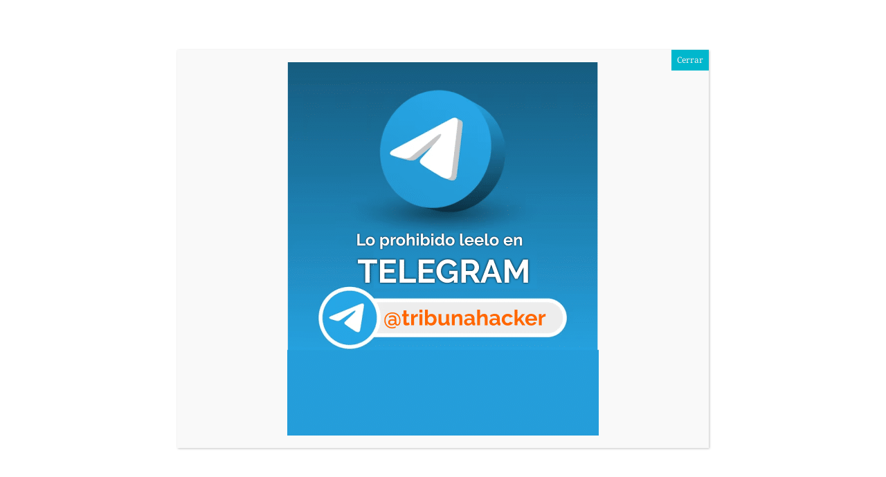

--- FILE ---
content_type: text/html; charset=utf-8
request_url: https://www.google.com/recaptcha/api2/aframe
body_size: 269
content:
<!DOCTYPE HTML><html><head><meta http-equiv="content-type" content="text/html; charset=UTF-8"></head><body><script nonce="Xvv7QjTu8Y50RQU5IGOYkQ">/** Anti-fraud and anti-abuse applications only. See google.com/recaptcha */ try{var clients={'sodar':'https://pagead2.googlesyndication.com/pagead/sodar?'};window.addEventListener("message",function(a){try{if(a.source===window.parent){var b=JSON.parse(a.data);var c=clients[b['id']];if(c){var d=document.createElement('img');d.src=c+b['params']+'&rc='+(localStorage.getItem("rc::a")?sessionStorage.getItem("rc::b"):"");window.document.body.appendChild(d);sessionStorage.setItem("rc::e",parseInt(sessionStorage.getItem("rc::e")||0)+1);localStorage.setItem("rc::h",'1770067310057');}}}catch(b){}});window.parent.postMessage("_grecaptcha_ready", "*");}catch(b){}</script></body></html>

--- FILE ---
content_type: text/css
request_url: https://www.tribunahacker.com.ar/wp-content/themes/paper-plane/style.css?ver=13ca3fb48112e5033ce8563e6bc604a2
body_size: 26516
content:
@charset "UTF-8";:root{--cs-layout-elements-border-radius:30px;--cs-button-border-radius:5px;--cs-entry-content-width:680px;--cs-entry-content-medium-width:800px;--cs-entry-content-large-width:984px}@media (min-width:1340px){:root{--cs-entry-metabar-width:204px}}@media (min-width:1400px){:root{--cs-entry-metabar-width:224px}}:root,[data-site-scheme=default]{--cs-color-site-background:#ffffff;--cs-color-header-background:#ffffff;--cs-color-footer-background:#000000;--cs-color-subscribe-background:#003be0;--cs-color-search-and-menu-background:rgba(255, 255, 255, .95)}[data-site-scheme=dark]{--cs-color-site-background:#1c1c1c;--cs-color-header-background:#000000;--cs-color-footer-background:#000000;--cs-color-subscribe-background:#003be0;--cs-color-search-and-menu-background:rgba(0, 0, 0, .95)}:root,[data-scheme=default]{--cs-color-contrast-50:#f8f9fa;--cs-color-contrast-100:#f8f9fa;--cs-color-contrast-200:#e9ecef;--cs-color-contrast-300:#dee2e6;--cs-color-contrast-400:#ced4da;--cs-color-contrast-500:#adb5bd;--cs-color-contrast-600:#6c757d;--cs-color-contrast-700:#495057;--cs-color-contrast-800:#343a40;--cs-color-contrast-900:#212529;--cs-color-button:#ffffff;--cs-color-button-hover:#ffffff;--cs-color-button-background:#ff4114;--cs-color-button-background-hover:#000000;--cs-color-button-border:#ff4114;--cs-color-button-border-hover:#000000;--cs-color-load-more-button:#ffffff;--cs-color-load-more-button-hover:#161616;--cs-color-load-more-button-background:#ffffff;--cs-color-load-more-button-background-hover:#1c1c1c;--cs-color-footer-button:#000;--cs-color-footer-button-hover:#ff4114;--cs-color-footer-button-border:#DCDBDC;--cs-color-footer-button-border-hover:#ff4114;--cs-color-category:#000;--cs-color-category-hover:#7e7e7e;--cs-color-tags:#000;--cs-color-tags-hover:#ff4114;--cs-color-aditional:#e0e0e0;--cs-color-primary:#000;--cs-color-primary-contrast:#FFF;--cs-color-secondary:#868E97;--cs-color-secondary-contrast:#000;--cs-color-accent:#ff4114;--cs-color-accent-contrast:#FFF;--cs-color-overlay-background:rgba(0, 0, 0, 0);--cs-color-offcanvas-overlay-background:rgba(0, 0, 0, .25);--cs-color-footer-border:#DCDBDC;--cs-color-secondary-button:#000;--cs-color-secondary-button-hover:#ff4114;--cs-color-link:#003be0;--cs-color-link-hover:#ff4114}[data-scheme=inverse]{--cs-color-contrast-50:rgba(255, 255, 255, 0.1);--cs-color-contrast-100:rgba(255, 255, 255, 0.1);--cs-color-contrast-200:rgba(255, 255, 255, 0.2);--cs-color-contrast-300:rgba(255, 255, 255, 0.3);--cs-color-contrast-400:rgba(255, 255, 255, 0.4);--cs-color-contrast-500:rgba(255, 255, 255, 0.5);--cs-color-contrast-600:rgba(255, 255, 255, 0.6);--cs-color-contrast-700:rgba(255, 255, 255, 0.7);--cs-color-contrast-800:rgba(255, 255, 255, 0.8);--cs-color-contrast-900:rgba(255, 255, 255, 0.9);--cs-color-primary:#FFF;--cs-color-primary-contrast:#000;--cs-color-secondary:rgba(255, 255, 255, 0.85);--cs-color-secondary-contrast:#000;--cs-color-category:#FFF;--cs-color-category-hover:rgba(255, 255, 255, 0.85);--cs-color-tags:#FFF;--cs-color-tags-hover:rgba(255, 255, 255, .7);--cs-color-button:rgba(255, 255, 255, .7);--cs-color-button-hover:rgba(255, 255, 255, .5);--cs-color-button-background:rgba(0, 0, 0, 0);--cs-color-button-background-hover:rgba(0, 0, 0, 0);--cs-color-button-border:rgba(255, 255, 255, .3);--cs-color-button-border-hover:rgba(255, 255, 255, .7);--cs-color-load-more-button:#FFF;--cs-color-load-more-button-hover:#FFF;--cs-color-load-more-button-background:#000;--cs-color-load-more-button-background-hover:#ff4114;--cs-color-footer-button:rgba(255, 255, 255, .7);--cs-color-footer-button-hover:rgba(255, 255, 255, .5);--cs-color-footer-button-border:rgba(255, 255, 255, .3);--cs-color-footer-button-border-hover:rgba(255, 255, 255, .7);--cs-color-aditional:rgba(255, 255, 255, .2);--cs-color-accent:rgba(255, 255, 255, .7);--cs-color-accent-contrast:#000;--cs-color-footer-border:rgba(255, 255, 255, 0.2);--cs-color-secondary-button:#FFF;--cs-color-secondary-button-hover:rgba(255, 255, 255, .7);--cs-color-link:#FFF;--cs-color-link-hover:rgba(255, 255, 255, .7)}[data-scheme=dark]{--cs-color-contrast-50:#000000;--cs-color-contrast-100:#333335;--cs-color-contrast-200:#49494b;--cs-color-contrast-300:#606062;--cs-color-contrast-400:#777778;--cs-color-contrast-500:#8e8e8f;--cs-color-contrast-600:#a4a4a5;--cs-color-contrast-700:#bbbbbc;--cs-color-contrast-800:#d2d2d2;--cs-color-contrast-900:#e9e9e9;--cs-color-button:#ffffff;--cs-color-button-hover:#ff4114;--cs-color-button-background:#000000;--cs-color-button-background-hover:#ffffff;--cs-color-button-border:#ff4114;--cs-color-button-border-hover:#000000;--cs-color-load-more-button:#ffffff;--cs-color-load-more-button-hover:#000000;--cs-color-load-more-button-background:#161616;--cs-color-load-more-button-background-hover:#1c1c1c;--cs-color-footer-button:rgba(255, 255, 255, .7);--cs-color-footer-button-hover:rgba(255, 255, 255, .5);--cs-color-footer-button-border:rgba(255, 255, 255, .3);--cs-color-footer-button-border-hover:rgba(255, 255, 255, .7);--cs-color-category:#ffffff;--cs-color-category-hover:#ffffff;--cs-color-tags:#ffffff;--cs-color-tags-hover:rgba(255, 255, 255, .7);--cs-color-primary:#ffffff;--cs-color-primary-contrast:#000;--cs-color-secondary:#858585;--cs-color-secondary-contrast:#000;--cs-color-aditional:rgba(255, 255, 255, .2);--cs-color-footer-border:rgba(255, 255, 255, 0.2);--cs-color-link:#ff4114;--cs-color-link-hover:#527ff8;--cs-color-secondary-button:#ffffff;--cs-color-secondary-button-hover:rgba(255, 255, 255, .7)}[data-scheme]{color:var(--cs-color-primary)}.cs-scheme-toggled[data-scheme] *,.cs-scheme-toggled[data-scheme] ::after,.cs-scheme-toggled[data-scheme] ::before{transition:none!important}:root,[data-scheme=default]{--cs-palette-color-blue:#59BACC;--cs-palette-color-green:#58AD69;--cs-palette-color-orange:#FFBC49;--cs-palette-color-red:#e32c26;--cs-palette-color-black:#000000;--cs-palette-color-white:#FFFFFF;--cs-palette-color-secondary:#818181;--cs-palette-color-gray-50:#f8f9fa;--cs-palette-color-gray-100:#f8f9fa;--cs-palette-color-gray-200:#e9ecef}[data-scheme=inverse]{--cs-palette-color-black:#FFFFFF;--cs-palette-color-white:#000000;--cs-palette-color-secondary:rgba(255, 255, 255, 0.85);--cs-palette-color-gray-50:rgba(255, 255, 255, 0.1);--cs-palette-color-gray-100:rgba(255, 255, 255, 0.1);--cs-palette-color-gray-200:rgba(255, 255, 255, 0.2)}[data-scheme=dark]{--cs-palette-color-black:#FFFFFF;--cs-palette-color-white:#000000;--cs-palette-color-secondary:#858585;--cs-palette-color-gray-50:#000000;--cs-palette-color-gray-100:#333335;--cs-palette-color-gray-200:#49494b}.has-blue-color{color:var(--cs-palette-color-blue)}.has-blue-background-color{background-color:var(--cs-palette-color-blue)}.has-green-color{color:var(--cs-palette-color-green)}.has-green-background-color{background-color:var(--cs-palette-color-green)}.has-orange-color{color:var(--cs-palette-color-orange)}.has-orange-background-color{background-color:var(--cs-palette-color-orange)}.has-red-color{color:var(--cs-palette-color-red)}.has-red-background-color{background-color:var(--cs-palette-color-red)}.has-black-color{color:var(--cs-palette-color-black)}.has-black-background-color{background-color:var(--cs-palette-color-black)}.has-white-color{color:var(--cs-palette-color-white)}.has-white-background-color{background-color:var(--cs-palette-color-white)}.has-secondary-color{color:var(--cs-palette-color-secondary)}.has-secondary-background-color{background-color:var(--cs-palette-color-secondary)}.has-gray-50-color{color:var(--cs-palette-color-gray-50)}.has-gray-50-background-color{background-color:var(--cs-palette-color-gray-50)}.has-gray-100-color{color:var(--cs-palette-color-gray-100)}.has-gray-100-background-color{background-color:var(--cs-palette-color-gray-100)}.has-gray-200-color{color:var(--cs-palette-color-gray-200)}.has-gray-200-background-color{background-color:var(--cs-palette-color-gray-200)}@font-face{font-family:cs-icons;src:url("./assets/static/icon-fonts/icons.ttf") format("truetype"),url("./assets/static/icon-fonts/icons.woff") format("woff"),url("./assets/static/icon-fonts/icons.svg#icons") format("svg");font-weight:400;font-style:normal;font-display:swap}[class*=" cs-icon-"],[class^=cs-icon-]{font-family:cs-icons!important;speak:none;font-style:normal;font-weight:400;font-variant:normal;text-transform:none;line-height:1;-webkit-font-smoothing:antialiased;-moz-osx-font-smoothing:grayscale}.cs-icon-quote:before{content:""}.cs-icon-clock:before{content:""}.cs-icon-comment:before{content:""}.cs-icon-chevron-right-alt:before{content:""}.cs-icon-chevron-top-alt:before{content:""}.cs-icon-x:before{content:""}.cs-icon-eye:before{content:""}.cs-icon-menu:before{content:""}.cs-icon-moon:before{content:""}.cs-icon-search:before{content:""}.cs-icon-share:before{content:""}.cs-icon-sun:before{content:""}.cs-icon-instagram:before{content:""}.cs-icon-arrow-long-bottom:before{content:""}.cs-icon-arrow-long-top:before{content:""}.cs-icon-arrow-long-left:before{content:""}.cs-icon-arrow-long-right:before{content:""}.cs-icon-moon-alt:before{content:""}.cs-icon-sun-alt:before{content:""}.cs-icon-bar-chart:before{content:""}.cs-icon-search-alt:before{content:""}.cs-icon-pinterest:before{content:""}.cs-icon-pause:before{content:""}.cs-icon-send:before{content:""}.cs-icon-share-top:before{content:""}.cs-icon-volume-x:before{content:""}.cs-icon-volume:before{content:""}.cs-icon-pause-circle:before{content:""}.cs-icon-play-circle:before{content:""}.cs-icon-bag:before{content:""}.cs-icon-cart:before{content:""}.cs-icon-mail:before{content:""}.cs-icon-image:before{content:""}.cs-icon-activity:before{content:""}.cs-icon-alert-circle:before{content:""}.cs-icon-arrow-down:before{content:""}.cs-icon-arrow-down-circle:before{content:""}.cs-icon-arrow-left:before{content:""}.cs-icon-arrow-left-circle:before{content:""}.cs-icon-arrow-right:before{content:""}.cs-icon-arrow-right-circle:before{content:""}.cs-icon-arrow-up-circle:before{content:""}.cs-icon-at-sign:before{content:""}.cs-icon-award:before{content:""}.cs-icon-bookmark:before{content:""}.cs-icon-chevron-down:before{content:""}.cs-icon-chevron-left:before{content:""}.cs-icon-chevron-right:before{content:""}.cs-icon-chevron-up:before{content:""}.cs-icon-circle:before{content:""}.cs-icon-eye-alt:before{content:""}.cs-icon-file:before{content:""}.cs-icon-file-text:before{content:""}.cs-icon-film:before{content:""}.cs-icon-help-circle:before{content:""}.cs-icon-info:before{content:""}.cs-icon-message-square:before{content:""}.cs-icon-more-horizontal:before{content:""}.cs-icon-more-vertical:before{content:""}.cs-icon-music:before{content:""}.cs-icon-play:before{content:""}.cs-icon-play-circle1:before{content:""}.cs-icon-plus-circle:before{content:""}.cs-icon-share-alt:before{content:""}.cs-icon-tag:before{content:""}.cs-icon-watch:before{content:""}.cs-icon-x-circle:before{content:""}.cs-icon-x-square:before{content:""}.cs-icon-youtube:before{content:""}.cs-icon-zap:before{content:""}.cs-icon-zoom-in:before{content:""}.cs-icon-zoom-out:before{content:""}.cs-icon-hamburger:before{content:""}.cs-icon-youtube-alt:before{content:""}.cs-icon-dot-single:before{content:""}*,::after,::before{box-sizing:border-box}html{font-family:sans-serif;line-height:1.15;-webkit-text-size-adjust:100%;-webkit-tap-highlight-color:transparent}article,aside,figcaption,figure,footer,header,hgroup,main,nav,section{display:block}body{margin:0;font-family:-apple-system,BlinkMacSystemFont,"Segoe UI",Roboto,"Helvetica Neue",Arial,"Noto Sans",sans-serif,"Apple Color Emoji","Segoe UI Emoji","Segoe UI Symbol","Noto Color Emoji";font-size:1rem;font-weight:400;line-height:1.5;color:#000;text-align:left;background-color:#fff}[tabindex="-1"]:focus:not(:focus-visible){outline:0!important}.wp-block-separator,hr{box-sizing:content-box;height:0;overflow:visible}h1,h2,h3,h4,h5,h6{margin-top:0;margin-bottom:1rem}p{margin-top:0;margin-bottom:1rem}abbr[data-original-title],abbr[title]{text-decoration:underline;-webkit-text-decoration:underline dotted;text-decoration:underline dotted;cursor:help;border-bottom:0;-webkit-text-decoration-skip-ink:none;text-decoration-skip-ink:none}address{margin-bottom:1rem;font-style:normal;line-height:inherit}dl,ol,ul{margin-top:0;margin-bottom:1rem}ol ol,ol ul,ul ol,ul ul{margin-bottom:0}dt{font-weight:700}dd{margin-bottom:.5rem;margin-left:0}blockquote{margin:0 0 1rem}b,strong{font-weight:bolder}small{font-size:80%}sub,sup{position:relative;font-size:75%;line-height:0;vertical-align:baseline}sub{bottom:-.25em}sup{top:-.5em}a{color:var(--cs-color-primary);text-decoration:none;background-color:transparent;transition:color .25s}a:hover{color:var(--cs-color-primary);text-decoration:none}a:not([href]){color:inherit;text-decoration:none}a:not([href]):hover{color:inherit;text-decoration:none}code,kbd,pre,samp{font-family:SFMono-Regular,Menlo,Monaco,Consolas,"Liberation Mono","Courier New",monospace;font-size:1em}pre{margin-top:0;margin-bottom:1rem;overflow:auto}figure{margin:0 0 1rem}img{vertical-align:middle;border-style:none}svg{overflow:hidden;vertical-align:middle}.wp-block-table,table{border-collapse:collapse}caption{padding-top:.75rem;padding-bottom:.75rem;color:#6c757d;text-align:left;caption-side:bottom}th{text-align:inherit}label{display:inline-block;margin-bottom:.5rem}button{border-radius:0}button:focus{outline:1px dotted;outline:5px auto -webkit-focus-ring-color}button,input,optgroup,select,textarea{margin:0;font-family:inherit;font-size:inherit;line-height:inherit}button,input{overflow:visible}button,select{text-transform:none}select{word-wrap:normal}[type=button],[type=reset],[type=submit],button{-webkit-appearance:button}[type=button]:not(:disabled),[type=reset]:not(:disabled),[type=submit]:not(:disabled),button:not(:disabled){cursor:pointer}[type=button]::-moz-focus-inner,[type=reset]::-moz-focus-inner,[type=submit]::-moz-focus-inner,button::-moz-focus-inner{padding:0;border-style:none}input[type=checkbox],input[type=radio]{box-sizing:border-box;padding:0}input[type=date],input[type=datetime-local],input[type=month],input[type=time]{-webkit-appearance:listbox}textarea{overflow:auto;resize:vertical}fieldset{min-width:0;padding:0;margin:0;border:0}legend{display:block;width:100%;max-width:100%;padding:0;margin-bottom:.5rem;font-size:1.5rem;line-height:inherit;color:inherit;white-space:normal}progress{vertical-align:baseline}[type=number]::-webkit-inner-spin-button,[type=number]::-webkit-outer-spin-button{height:auto}[type=search]{outline-offset:-2px;-webkit-appearance:none}[type=search]::-webkit-search-decoration{-webkit-appearance:none}::-webkit-file-upload-button{font:inherit;-webkit-appearance:button}output{display:inline-block}summary{display:list-item;cursor:pointer}template{display:none}[hidden]{display:none!important}.screen-reader-text,.sr-only{display:none}html{-webkit-font-smoothing:antialiased;-moz-osx-font-smoothing:grayscale;font-size:16px;font-family:var(--cs-font-base-family)}body{font-family:var(--cs-font-base-family),sans-serif;font-size:var(--cs-font-base-size);font-weight:var(--cs-font-base-weight);font-style:var(--cs-font-base-style);line-height:var(--cs-font-base-line-height);letter-spacing:var(--cs-font-base-letter-spacing)}.h1,.h2,.h3,.h4,.h5,.h6,h1,h2,h3,h4,h5,h6{margin-top:0;margin-bottom:1rem;word-wrap:break-word;font-family:var(--cs-font-headings-family),sans-serif;font-weight:var(--cs-font-headings-weight);text-transform:var(--cs-font-headings-text-transform);line-height:var(--cs-font-headings-line-height);letter-spacing:var(--cs-font-headings-letter-spacing)}.h1,h1{font-size:3rem}@media (min-width:1100px){.h1,h1{font-size:4.875rem}}.h2,h2{font-size:2rem}@media (min-width:1100px){.h2,h2{font-size:2.5rem}}.h3,h3{font-size:1.875rem}.h4,h4{font-size:1.5rem}.h5,h5{font-size:1.25rem}.h6,h6{font-size:1rem}.wp-block-separator,hr{border:0;border-top:1px solid var(--cs-color-contrast-200)}.small,small{font-family:var(--cs-font-secondary-family),sans-serif;font-size:var(--cs-font-secondary-size);font-weight:var(--cs-font-secondary-weight);font-style:var(--cs-font-secondary-style);letter-spacing:var(--cs-font-secondary-letter-spacing);text-transform:var(--cs-font-secondary-text-transform)}.mark,mark{padding:.2em;background-color:#fcf8e3;font-family:var(--cs-font-secondary-family),sans-serif;font-size:var(--cs-font-secondary-size);font-weight:var(--cs-font-secondary-weight);font-style:var(--cs-font-secondary-style);letter-spacing:var(--cs-font-secondary-letter-spacing);text-transform:var(--cs-font-secondary-text-transform)}caption,cite,figcaption,time{font-family:var(--cs-font-secondary-family),sans-serif;font-size:var(--cs-font-secondary-size);font-weight:var(--cs-font-secondary-weight);font-style:var(--cs-font-secondary-style);letter-spacing:var(--cs-font-secondary-letter-spacing);text-transform:var(--cs-font-secondary-text-transform)}.cs-section-heading{font-size:1.875rem;margin-bottom:0}.has-small-font-size{font-size:13px}.has-normal-font-size,.has-regular-font-size{font-size:16px}.has-medium-font-size{font-size:20px}.has-large-font-size{font-size:36px}.has-huge-font-size,.has-larger-font-size{font-size:48px}.wp-block-table,table{width:100%;border-collapse:collapse;margin-bottom:0;text-align:left}.wp-block-table td,.wp-block-table th,table td,table th{padding:.75rem;vertical-align:middle;border:none;border-top:1px solid var(--cs-color-contrast-200)}.wp-block-table th,table th{font-family:var(--cs-font-headings-family),sans-serif;font-weight:var(--cs-font-headings-weight);text-transform:var(--cs-font-headings-text-transform);line-height:var(--cs-font-headings-line-height);letter-spacing:var(--cs-font-headings-letter-spacing)}.wp-block-table thead,table thead{border-bottom:2px solid var(--cs-color-contrast-200)}.wp-block-table tfoot,table tfoot{border-top:2px solid var(--cs-color-contrast-200)}.wp-block-table tbody+tbody,table tbody+tbody{border-top:2px solid var(--cs-color-contrast-200)}.wp-block-table td,.wp-block-table th,table td,table th{border:1px solid var(--cs-color-contrast-200)}.wp-block-table thead td,.wp-block-table thead th,table thead td,table thead th{border-bottom-width:1px}.wp-block-table.is-style-stripes{border-bottom:none}.wp-block-table.is-style-stripes tbody tr:nth-child(odd){background-color:var(--cs-color-contrast-100)}.wp-block-table figcaption{padding:.75rem 0;color:var(--cs-color-secondary);text-align:left}.cs-table-simple-bordered tr td,.cs-table-simple-bordered tr th{border:none;border-top:1px solid var(--cs-color-contrast-200)}.cs-table-striped tbody tr:nth-of-type(odd){background-color:var(--cs-color-contrast-100)}@media (max-width:599.98px){.cs-table-responsive-sm{display:block;width:100%;overflow-x:auto;-webkit-overflow-scrolling:touch;-ms-overflow-style:-ms-autohiding-scrollbar}}@media (max-width:719.98px){.cs-table-responsive-md{display:block;width:100%;overflow-x:auto;-webkit-overflow-scrolling:touch;-ms-overflow-style:-ms-autohiding-scrollbar}}@media (max-width:1019.98px){.cs-table-responsive-lg{display:block;width:100%;overflow-x:auto;-webkit-overflow-scrolling:touch;-ms-overflow-style:-ms-autohiding-scrollbar}}@media (max-width:1099.98px){.cs-table-responsive-xl{display:block;width:100%;overflow-x:auto;-webkit-overflow-scrolling:touch;-ms-overflow-style:-ms-autohiding-scrollbar}}@media (max-width:1339.98px){.cs-table-responsive-xxl{display:block;width:100%;overflow-x:auto;-webkit-overflow-scrolling:touch;-ms-overflow-style:-ms-autohiding-scrollbar}}@media (max-width:1399.98px){.cs-table-responsive-xxxl{display:block;width:100%;overflow-x:auto;-webkit-overflow-scrolling:touch;-ms-overflow-style:-ms-autohiding-scrollbar}}.cs-table-responsive{display:block;width:100%;overflow-x:auto;-webkit-overflow-scrolling:touch;-ms-overflow-style:-ms-autohiding-scrollbar}.cs-site-content .entry-content>:last-child:after,.cs-site-content .entry-summary>:last-child:after{content:"";clear:both;display:table}.cs-site-content .entry-content .cnvs-block-column-inner>div>*,.cs-site-content .entry-content .cnvs-block-section-content-inner>*,.cs-site-content .entry-content .cnvs-block-section-sidebar-inner>*,.cs-site-content .entry-content .wp-block-column>*,.cs-site-content .entry-content .wp-block-cover__inner-container>*,.cs-site-content .entry-content .wp-block-group__inner-container>*,.cs-site-content .entry-content .wp-block-media-text__content>*,.cs-site-content .entry-content>*,.cs-site-content .entry-summary .cnvs-block-column-inner>div>*,.cs-site-content .entry-summary .cnvs-block-section-content-inner>*,.cs-site-content .entry-summary .cnvs-block-section-sidebar-inner>*,.cs-site-content .entry-summary .wp-block-column>*,.cs-site-content .entry-summary .wp-block-cover__inner-container>*,.cs-site-content .entry-summary .wp-block-group__inner-container>*,.cs-site-content .entry-summary .wp-block-media-text__content>*,.cs-site-content .entry-summary>*{margin-top:32px;margin-bottom:32px}@media (min-width:600px){.cs-site-content .entry-content .cnvs-block-column-inner>div>*,.cs-site-content .entry-content .cnvs-block-section-content-inner>*,.cs-site-content .entry-content .cnvs-block-section-sidebar-inner>*,.cs-site-content .entry-content .wp-block-column>*,.cs-site-content .entry-content .wp-block-cover__inner-container>*,.cs-site-content .entry-content .wp-block-group__inner-container>*,.cs-site-content .entry-content .wp-block-media-text__content>*,.cs-site-content .entry-content>*,.cs-site-content .entry-summary .cnvs-block-column-inner>div>*,.cs-site-content .entry-summary .cnvs-block-section-content-inner>*,.cs-site-content .entry-summary .cnvs-block-section-sidebar-inner>*,.cs-site-content .entry-summary .wp-block-column>*,.cs-site-content .entry-summary .wp-block-cover__inner-container>*,.cs-site-content .entry-summary .wp-block-group__inner-container>*,.cs-site-content .entry-summary .wp-block-media-text__content>*,.cs-site-content .entry-summary>*{margin-top:32px;margin-bottom:32px}}.cs-site-content .entry-content .cnvs-block-column-inner>div>:first-child,.cs-site-content .entry-content .cnvs-block-section-content-inner>:first-child,.cs-site-content .entry-content .cnvs-block-section-sidebar-inner>:first-child,.cs-site-content .entry-content .wp-block-column>:first-child,.cs-site-content .entry-content .wp-block-cover__inner-container>:first-child,.cs-site-content .entry-content .wp-block-group__inner-container>:first-child,.cs-site-content .entry-content .wp-block-media-text__content>:first-child,.cs-site-content .entry-content>:first-child,.cs-site-content .entry-summary .cnvs-block-column-inner>div>:first-child,.cs-site-content .entry-summary .cnvs-block-section-content-inner>:first-child,.cs-site-content .entry-summary .cnvs-block-section-sidebar-inner>:first-child,.cs-site-content .entry-summary .wp-block-column>:first-child,.cs-site-content .entry-summary .wp-block-cover__inner-container>:first-child,.cs-site-content .entry-summary .wp-block-group__inner-container>:first-child,.cs-site-content .entry-summary .wp-block-media-text__content>:first-child,.cs-site-content .entry-summary>:first-child{margin-top:0}.cs-site-content .entry-content .cnvs-block-column-inner>div>:last-child,.cs-site-content .entry-content .cnvs-block-section-content-inner>:last-child,.cs-site-content .entry-content .cnvs-block-section-sidebar-inner>:last-child,.cs-site-content .entry-content .wp-block-column>:last-child,.cs-site-content .entry-content .wp-block-cover__inner-container>:last-child,.cs-site-content .entry-content .wp-block-group__inner-container>:last-child,.cs-site-content .entry-content .wp-block-media-text__content>:last-child,.cs-site-content .entry-content>:last-child,.cs-site-content .entry-summary .cnvs-block-column-inner>div>:last-child,.cs-site-content .entry-summary .cnvs-block-section-content-inner>:last-child,.cs-site-content .entry-summary .cnvs-block-section-sidebar-inner>:last-child,.cs-site-content .entry-summary .wp-block-column>:last-child,.cs-site-content .entry-summary .wp-block-cover__inner-container>:last-child,.cs-site-content .entry-summary .wp-block-group__inner-container>:last-child,.cs-site-content .entry-summary .wp-block-media-text__content>:last-child,.cs-site-content .entry-summary>:last-child{margin-bottom:0}.cs-site-content .entry-content .cnvs-block-section,.cs-site-content .entry-summary .cnvs-block-section{margin-top:64px;margin-bottom:64px}@media (min-width:600px){.cs-site-content .entry-content .cnvs-block-section,.cs-site-content .entry-summary .cnvs-block-section{margin-top:64px;margin-bottom:64px}}.cs-site-content .entry-content .cnvs-block-section:first-child,.cs-site-content .entry-summary .cnvs-block-section:first-child{margin-top:0}.cs-site-content .entry-content .cnvs-block-section:last-child,.cs-site-content .entry-summary .cnvs-block-section:last-child{margin-bottom:0}.cs-site-content .entry-content .cnvs-block-posts,.cs-site-content .entry-summary .cnvs-block-posts{margin-top:48px;margin-bottom:48px}@media (min-width:600px){.cs-site-content .entry-content .cnvs-block-posts,.cs-site-content .entry-summary .cnvs-block-posts{margin-top:48px;margin-bottom:48px}}.cs-site-content .entry-content .cnvs-block-posts:first-child,.cs-site-content .entry-summary .cnvs-block-posts:first-child{margin-top:0}.cs-site-content .entry-content .cnvs-block-posts:last-child,.cs-site-content .entry-summary .cnvs-block-posts:last-child{margin-bottom:0}.cs-site-content .entry-content .cnvs-block-posts+.cnvs-block-section-heading,.cs-site-content .entry-summary .cnvs-block-posts+.cnvs-block-section-heading{margin-top:64px}@media (min-width:600px){.cs-site-content .entry-content .cnvs-block-posts+.cnvs-block-section-heading,.cs-site-content .entry-summary .cnvs-block-posts+.cnvs-block-section-heading{margin-top:64px}.cs-site-content .entry-content .cnvs-block-posts+.cnvs-block-section-heading:first-child,.cs-site-content .entry-summary .cnvs-block-posts+.cnvs-block-section-heading:first-child{margin-top:0}}.cs-site-content .entry-content .cnvs-block-section-heading+.cnvs-block-posts,.cs-site-content .entry-summary .cnvs-block-section-heading+.cnvs-block-posts{margin-top:32px}.cs-site-content .entry-content .cnvs-block-section-heading+.cnvs-block-posts:first-child,.cs-site-content .entry-summary .cnvs-block-section-heading+.cnvs-block-posts:first-child{margin-top:0}.cs-site-content .entry-content>.h1:not(:first-child),.cs-site-content .entry-content>.h2:not(:first-child),.cs-site-content .entry-content>.h3:not(:first-child),.cs-site-content .entry-content>.h4:not(:first-child),.cs-site-content .entry-content>.h5:not(:first-child),.cs-site-content .entry-content>.h6:not(:first-child),.cs-site-content .entry-content>h1:not(:first-child),.cs-site-content .entry-content>h2:not(:first-child),.cs-site-content .entry-content>h3:not(:first-child),.cs-site-content .entry-content>h4:not(:first-child),.cs-site-content .entry-content>h5:not(:first-child),.cs-site-content .entry-content>h6:not(:first-child),.cs-site-content .entry-summary>.h1:not(:first-child),.cs-site-content .entry-summary>.h2:not(:first-child),.cs-site-content .entry-summary>.h3:not(:first-child),.cs-site-content .entry-summary>.h4:not(:first-child),.cs-site-content .entry-summary>.h5:not(:first-child),.cs-site-content .entry-summary>.h6:not(:first-child),.cs-site-content .entry-summary>h1:not(:first-child),.cs-site-content .entry-summary>h2:not(:first-child),.cs-site-content .entry-summary>h3:not(:first-child),.cs-site-content .entry-summary>h4:not(:first-child),.cs-site-content .entry-summary>h5:not(:first-child),.cs-site-content .entry-summary>h6:not(:first-child){margin-top:64px}.cs-main-content .entry-content .entry-content,.cs-main-content .entry-content .entry-summary,.cs-main-content .entry-summary .entry-content,.cs-main-content .entry-summary .entry-summary{margin:inherit;max-width:inherit;padding:inherit}@media (min-width:600px){.cs-main-content .entry-content .entry-content,.cs-main-content .entry-content .entry-summary,.cs-main-content .entry-summary .entry-content,.cs-main-content .entry-summary .entry-summary{margin:inherit;max-width:inherit;padding:inherit}}.cs-main-content .entry-content>.alignleft,.cs-main-content .entry-content>.alignright,.cs-main-content .entry-summary>.alignleft,.cs-main-content .entry-summary>.alignright{margin-top:0}.entry-content{line-height:var(--cs-font-base-line-height)}.entry-content .is-root-container>a,.entry-content .is-root-container>ol li>a,.entry-content .is-root-container>p>a,.entry-content .is-root-container>p>em>a,.entry-content .is-root-container>p>strong>a,.entry-content .is-root-container>td>a,.entry-content .is-root-container>th>a,.entry-content .is-root-container>ul li>a,.entry-content figcaption>a,.entry-content p>a,.entry-content p>strong>a,.entry-content>a,.entry-content>ol li>a,.entry-content>p>a,.entry-content>p>em>a,.entry-content>p>strong>a,.entry-content>td>a,.entry-content>th>a,.entry-content>ul li>a{color:var(--cs-color-link);text-decoration:underline}.entry-content .is-root-container>a:focus,.entry-content .is-root-container>a:hover,.entry-content .is-root-container>ol li>a:focus,.entry-content .is-root-container>ol li>a:hover,.entry-content .is-root-container>p>a:focus,.entry-content .is-root-container>p>a:hover,.entry-content .is-root-container>p>em>a:focus,.entry-content .is-root-container>p>em>a:hover,.entry-content .is-root-container>p>strong>a:focus,.entry-content .is-root-container>p>strong>a:hover,.entry-content .is-root-container>td>a:focus,.entry-content .is-root-container>td>a:hover,.entry-content .is-root-container>th>a:focus,.entry-content .is-root-container>th>a:hover,.entry-content .is-root-container>ul li>a:focus,.entry-content .is-root-container>ul li>a:hover,.entry-content figcaption>a:focus,.entry-content figcaption>a:hover,.entry-content p>a:focus,.entry-content p>a:hover,.entry-content p>strong>a:focus,.entry-content p>strong>a:hover,.entry-content>a:focus,.entry-content>a:hover,.entry-content>ol li>a:focus,.entry-content>ol li>a:hover,.entry-content>p>a:focus,.entry-content>p>a:hover,.entry-content>p>em>a:focus,.entry-content>p>em>a:hover,.entry-content>p>strong>a:focus,.entry-content>p>strong>a:hover,.entry-content>td>a:focus,.entry-content>td>a:hover,.entry-content>th>a:focus,.entry-content>th>a:hover,.entry-content>ul li>a:focus,.entry-content>ul li>a:hover{color:var(--cs-color-link-hover)}.entry-content>blockquote{position:relative;font-size:1.625rem;line-height:var(--cs-font-base-line-height);font-weight:500;background:0 0;padding:2rem 0 0;margin-top:48px;margin-bottom:48px;border-radius:0;color:inherit;font-family:var(--cs-font-headings-family),sans-serif;font-weight:var(--cs-font-headings-weight);text-transform:var(--cs-font-headings-text-transform);line-height:var(--cs-font-headings-line-height);letter-spacing:var(--cs-font-headings-letter-spacing)}.entry-content>blockquote:before{content:"";display:block;left:-2rem;top:0;position:absolute;font-size:77px;color:var(--cs-color-aditional);font-family:cs-icons!important;speak:none;font-style:normal;font-weight:400;font-variant:normal;text-transform:none;line-height:1;-webkit-font-smoothing:antialiased;-moz-osx-font-smoothing:grayscale;z-index:1}[data-scheme=dark] .entry-content>blockquote:before{opacity:.2}.entry-content>blockquote>*{position:relative;z-index:2}.entry-content>blockquote cite{display:block;color:var(--cs-color-secondary);font-style:normal;margin-top:.5rem;font-family:var(--cs-font-secondary-family),sans-serif;font-size:var(--cs-font-secondary-size);font-weight:var(--cs-font-secondary-weight);font-style:var(--cs-font-secondary-style);letter-spacing:var(--cs-font-secondary-letter-spacing);text-transform:var(--cs-font-secondary-text-transform)}.entry-content>blockquote p{line-height:var(--cs-font-base-line-height)}.entry-content>blockquote p:first-child{font-size:inherit;margin-top:0}.entry-content>blockquote p:last-child{margin-bottom:0}.entry-content code,.entry-content pre{background-color:var(--cs-color-contrast-50)}.entry-content pre{padding:20px}.entry-content pre code{background-color:transparent}.entry-content .wp-caption-dd{color:var(--cs-color-secondary);margin-left:0}.entry-content .is-style-cnvs-paragraph-callout{font-size:1.25rem}.entry-content embed,.entry-content iframe,.entry-content object,.entry-content video{max-width:100%;overflow:hidden}.alignnone{max-width:100%}.alignleft{float:none;margin-right:0}.alignleft:first-child+*{margin-top:0}@media (min-width:600px){.alignleft{float:left;margin-right:2rem}}.alignright{float:none;margin-left:0}.alignright:first-child+*{margin-top:0}@media (min-width:600px){.alignright{float:right;margin-left:2rem}}.aligncenter{display:block;clear:both;margin-left:auto;margin-right:auto;max-width:100%}.aligncenter .wp-caption-dd,.aligncenter .wp-caption-text{text-align:center}img.alignleft,img.alignright{margin-bottom:1rem}.wp-block-cover-image.alignleft,.wp-block-cover-image.alignright,.wp-block-cover.alignleft,.wp-block-cover.alignright,.wp-block-group.alignleft,.wp-block-group.alignright,.wp-block-pullquote.alignleft,.wp-block-pullquote.alignright{max-width:100%}@media (min-width:600px){.wp-block-cover-image.alignleft,.wp-block-cover-image.alignright,.wp-block-cover.alignleft,.wp-block-cover.alignright,.wp-block-group.alignleft,.wp-block-group.alignright,.wp-block-pullquote.alignleft,.wp-block-pullquote.alignright{max-width:calc(50% - 1rem)}}.wp-block-group.has-background{padding:1.5rem 2rem}.wp-block-columns>:first-child{margin-top:0}.wp-block-columns>:last-child{margin-bottom:0}.wp-block-columns .wp-block-column>:first-child{margin-top:0}.wp-block-columns .wp-block-column>:last-child{margin-bottom:0}@media (max-width:599px){.wp-block-columns .wp-block-column+.wp-block-column{margin-top:32px}}p.has-background{padding:1.5rem 2rem}p.wp-block-subhead{font-size:1.25rem;color:var(--cs-color-secondary);opacity:1}.wp-block-separator{--cnvs-wp-block-separator-color:var(--cs-color-contrast-300)}.wp-block-separator.is-style-dots{border-top:none}.wp-block-separator:not(.is-style-dots){border-top:none;border-bottom:1px solid currentColor}.wp-block-separator.is-style-wide{max-width:var(--cs-editor-width-wide)}.wp-block[data-align=wide] .wp-block-separator.is-style-wide{max-width:var(--cs-editor-width-wide)}.wp-block[data-align=full] .wp-block-separator.is-style-wide{max-width:var(--cs-editor-width-full)}.wp-block-separator:not(.is-style-dots):not(.is-style-wide):not(.alignwide):not(.alignwide):not(.alignfull){max-width:100px}.wp-block[data-align=wide] .wp-block-separator:not(.is-style-dots):not(.is-style-wide):not(.alignwide):not(.alignwide):not(.alignfull){max-width:var(--cs-editor-width-wide)}.wp-block[data-align=full] .wp-block-separator:not(.is-style-dots):not(.is-style-wide):not(.alignwide):not(.alignwide):not(.alignfull){max-width:var(--cs-editor-width-full)}.wp-block-button.alignleft{text-align:left}.wp-block-button.alignright{text-align:right}.wp-block-button.aligncenter{text-align:center}.wp-block-button .wp-block-button__link{text-align:center;white-space:nowrap;vertical-align:middle;-webkit-user-select:none;-moz-user-select:none;-ms-user-select:none;user-select:none;transition:.25s;border-radius:var(--cs-button-border-radius);padding:.75rem 1.5rem;font-family:var(--cs-font-primary-family),sans-serif;font-size:var(--cs-font-primary-size);font-weight:var(--cs-font-primary-weight);font-style:var(--cs-font-primary-style);letter-spacing:var(--cs-font-primary-letter-spacing);text-transform:var(--cs-font-primary-text-transform)}.wp-block-button:not(.is-style-outline) .wp-block-button__link:not(.has-background){background:var(--cs-color-button-background);border-radius:var(--cs-button-border-radius);color:var(--cs-color-button);border:1px solid var(--cs-color-button-border)}.wp-block-button:not(.is-style-outline) .wp-block-button__link:not(.has-background):hover{background:var(--cs-color-button-background-hover);color:var(--cs-color-button-hover);border-color:var(--cs-color-button-border-hover)}.wp-block-button:not(.is-style-outline) .wp-block-button__link:hover{opacity:.75;cursor:pointer}.wp-block-button.is-style-outline .wp-block-button__link:not(.has-background){background:var(--cs-color-button-background);border-radius:var(--cs-button-border-radius);color:var(--cs-color-button);border:1px solid var(--cs-color-button-border)}.wp-block-button.is-style-outline .wp-block-button__link:not(.has-background):hover{background:var(--cs-color-button-background-hover);color:var(--cs-color-button-hover);border-color:var(--cs-color-button-border-hover)}.wp-block-file .wp-block-file__button{display:inline-flex;align-items:center;justify-content:center;text-decoration:none;border:none;line-height:1rem;transition:.25s;cursor:pointer;padding:.5rem 1rem;border-radius:auto;background:var(--cs-color-button-background);border-radius:var(--cs-button-border-radius);color:var(--cs-color-button);border:1px solid var(--cs-color-button-border);font-family:var(--cs-font-primary-family),sans-serif;font-size:var(--cs-font-primary-size);font-weight:var(--cs-font-primary-weight);font-style:var(--cs-font-primary-style);letter-spacing:var(--cs-font-primary-letter-spacing);text-transform:var(--cs-font-primary-text-transform)}.wp-block-file .wp-block-file__button:focus,.wp-block-file .wp-block-file__button:hover{outline:0}.wp-block-file .wp-block-file__button:hover{background:var(--cs-color-button-background-hover);color:var(--cs-color-button-hover);border-color:var(--cs-color-button-border-hover)}.wp-block-code,code.wp-block-code,pre.wp-block-code{background-color:var(--cs-color-contrast-200);padding:1rem 1.5rem;font-family:Menlo,Consolas,monaco,monospace;line-height:var(--cs-font-base-line-height);font-size:.875rem;color:var(--cs-color-primary);white-space:pre-wrap;border-radius:var(--cs-block-code-border-radius,0);border:none}.wp-block-code .editor-plain-text,code.wp-block-code .editor-plain-text,pre.wp-block-code .editor-plain-text{background-color:transparent}.wp-block-preformatted,code.wp-block-preformatted,pre.wp-block-preformatted{background-color:var(--cs-color-contrast-200);padding:1rem 1.5rem}.wp-block-preformatted pre,code.wp-block-preformatted pre,pre.wp-block-preformatted pre{padding:0}.wp-block-preformatted,.wp-block-preformatted pre{font-family:Menlo,Consolas,monaco,monospace;line-height:var(--cs-font-base-line-height);font-size:.875rem;color:var(--cs-color-primary);white-space:pre-wrap}.wp-block-verse,code.wp-block-verse,pre.wp-block-verse{background-color:var(--cs-color-contrast-200);padding:1rem 1.5rem}.wp-block-verse pre,code.wp-block-verse pre,pre.wp-block-verse pre{padding:0}.wp-block-verse,.wp-block-verse pre{font-family:Menlo,Consolas,monaco,monospace;line-height:var(--cs-font-base-line-height);font-size:.875rem;color:var(--cs-color-primary);overflow:auto}.wp-block-audio figcaption{color:var(--cs-color-secondary);text-align:center}.wp-block-embed figcaption{color:var(--cs-color-secondary);text-align:center}.wp-block-video video{width:100%}.wp-block-media-text p:last-child{margin-bottom:0}@media (max-width:599.98px){.wp-block-media-text.is-stacked-on-mobile .wp-block-media-text__content{padding-top:8%;padding-bottom:0}.wp-block-media-text.is-stacked-on-mobile.has-media-on-the-right .wp-block-media-text__content{padding-top:0;padding-bottom:8%}}.wp-block-image figcaption{color:var(--cs-color-secondary);text-align:center}.wp-block-image .aligncenter figcaption,.wp-block-image .alignfull figcaption,.wp-block-image .alignleft figcaption,.wp-block-image .alignright figcaption,.wp-block-image .alignwide figcaption{text-align:center}.wp-block-image.aligncenter figcaption,.wp-block-image.alignfull figcaption,.wp-block-image.alignleft figcaption,.wp-block-image.alignright figcaption,.wp-block-image.alignwide figcaption{text-align:center}.wp-block-image .alignleft,.wp-block-image.alignleft{float:none;margin-right:0}@media (min-width:600px){.wp-block-image .alignleft,.wp-block-image.alignleft{float:left;margin-right:2rem}}.wp-block-image .alignright,.wp-block-image.alignright{float:none;margin-left:0}@media (min-width:600px){.wp-block-image .alignright,.wp-block-image.alignright{float:right;margin-left:2rem}}@media (max-width:599.98px){.wp-block-image .alignleft,.wp-block-image .alignright{margin-left:auto;margin-right:auto}}.wp-block-cover,.wp-block-cover-image{min-height:auto}.wp-block-cover .wp-block-cover__inner-container,.wp-block-cover-image .wp-block-cover__inner-container{width:100%}.wp-block-cover-image.has-background-dim,.wp-block-cover.has-background-dim{padding:40px}.wp-block-cover-image.has-background-dim a,.wp-block-cover-image.has-background-dim a:hover,.wp-block-cover.has-background-dim a,.wp-block-cover.has-background-dim a:hover{color:inherit}.wp-block-cover-image.has-background-dim .wp-block-cover-text,.wp-block-cover-image.has-background-dim .wp-block-cover__inner-container,.wp-block-cover.has-background-dim .wp-block-cover-text,.wp-block-cover.has-background-dim .wp-block-cover__inner-container{color:#fff}.wp-block-cover__inner-container :last-child{margin-bottom:0}.wp-block-cover .block-list-appender:empty{margin:0}.wp-block-cover .block-editor-block-list__layout .block-editor-block-list__block{margin-bottom:0}.wp-block-cover .block-editor-block-list__layout .block-editor-block-list__block>*{margin-bottom:0}.wp-block-cover .block-editor-block-list__layout :last-child{margin-bottom:0}.wp-block-cover .wp-block-cover-text{font-size:2.25rem;line-height:var(--cs-font-base-line-height);padding:0;max-width:calc(var(--cs-entry-content-width))}.wp-block-quote{position:relative;font-size:1.625rem;line-height:var(--cs-font-base-line-height);font-weight:500;background:0 0;padding:2rem 0 0;margin-top:48px;margin-bottom:48px;border-radius:0;color:inherit;font-family:var(--cs-font-headings-family),sans-serif;font-weight:var(--cs-font-headings-weight);text-transform:var(--cs-font-headings-text-transform);line-height:var(--cs-font-headings-line-height);letter-spacing:var(--cs-font-headings-letter-spacing)}.wp-block-quote:before{content:"";display:block;left:-2rem;top:0;position:absolute;font-size:77px;color:var(--cs-color-aditional);font-family:cs-icons!important;speak:none;font-style:normal;font-weight:400;font-variant:normal;text-transform:none;line-height:1;-webkit-font-smoothing:antialiased;-moz-osx-font-smoothing:grayscale;z-index:1}[data-scheme=dark] .wp-block-quote:before{opacity:.2}.wp-block-quote>*{position:relative;z-index:2}.wp-block-quote:not(.is-large):not(.is-style-large){border-left:0;border-right:0}.wp-block-quote p{line-height:var(--cs-font-base-line-height)}.wp-block-quote p:first-child{font-size:inherit;margin-top:0}.wp-block-quote p:last-child{margin-bottom:0}.wp-block-quote .wp-block-quote__citation{font-style:normal;color:var(--cs-color-secondary);line-height:var(--cs-font-base-line-height);font-family:var(--cs-font-secondary-family),sans-serif;font-size:var(--cs-font-secondary-size);font-weight:var(--cs-font-secondary-weight);font-style:var(--cs-font-secondary-style);letter-spacing:var(--cs-font-secondary-letter-spacing);text-transform:var(--cs-font-secondary-text-transform)}.wp-block-quote.is-large p,.wp-block-quote.is-large p:first-child,.wp-block-quote.is-style-large p,.wp-block-quote.is-style-large p:first-child{font-size:1.875rem;font-style:normal;line-height:var(--cs-font-base-line-height)}.wp-block-quote.is-large .wp-block-quote__citation,.wp-block-quote.is-large cite,.wp-block-quote.is-large footer,.wp-block-quote.is-style-large .wp-block-quote__citation,.wp-block-quote.is-style-large cite,.wp-block-quote.is-style-large footer{font-size:1rem;font-style:normal;text-align:left}.wp-block-pullquote{border-top:4px solid var(--cs-color-primary);border-bottom:4px solid var(--cs-color-primary);padding:2rem 1rem;color:var(--cs-color-primary)}.wp-block-pullquote.is-style-solid-color{border:none}.wp-block-pullquote blockquote{margin-top:0;margin-bottom:0}.wp-block-pullquote blockquote .wp-block-pullquote__citation,.wp-block-pullquote blockquote cite,.wp-block-pullquote blockquote footer{font-style:normal;text-transform:none}.wp-block-pullquote p{font-size:1.875rem;line-height:var(--cs-font-base-line-height)}.wp-block-pullquote .alignleft p,.wp-block-pullquote .alignright p{font-size:1.25rem}.wp-block-search{display:flex;flex-direction:row;align-items:center;overflow:hidden}.wp-block-search .wp-block-search__input{display:block;width:100%;line-height:1.625rem;color:inherit;background:0 0;border:none;border-bottom:1px solid var(--cs-color-primary);padding:5px 0;flex:1 1 auto;height:50px;width:1%;border-radius:var(--cs-button-border-radius) 0 0 var(--cs-button-border-radius);border:1px solid var(--cs-color-contrast-200);border-right:none}.wp-block-search .wp-block-search__button{display:inline-flex;align-items:center;justify-content:center;text-decoration:none;border:none;line-height:1rem;transition:.25s;cursor:pointer;padding:.625rem 1.5rem;border-radius:auto;background:var(--cs-color-button-background);border-radius:var(--cs-button-border-radius);color:var(--cs-color-button);border:1px solid var(--cs-color-button-border);font-family:var(--cs-font-primary-family),sans-serif;font-size:var(--cs-font-primary-size);font-weight:var(--cs-font-primary-weight);font-style:var(--cs-font-primary-style);letter-spacing:var(--cs-font-primary-letter-spacing);text-transform:var(--cs-font-primary-text-transform);min-width:130px;height:50px;margin-left:0;border-radius:0 var(--cs-button-border-radius) var(--cs-button-border-radius) 0}.wp-block-search .wp-block-search__button:focus,.wp-block-search .wp-block-search__button:hover{outline:0}.wp-block-search .wp-block-search__button:hover{background:var(--cs-color-button-background-hover);color:var(--cs-color-button-hover);border-color:var(--cs-color-button-border-hover)}.wp-block-search .wp-block-search__label{width:100%;margin-bottom:1.5rem;font-size:1.875rem}.wp-block-latest-comments{border-top:1px solid var(--cs-color-contrast-200);border-bottom:1px solid var(--cs-color-contrast-200);padding:2rem 0;margin:0}.wp-block-latest-comments .wp-block-latest-comments__comment{margin:2rem 0 0}.wp-block-latest-comments .wp-block-latest-comments__comment:first-child{margin-top:0}.wp-block-latest-comments .wp-block-latest-comments__comment>article{border:none!important;margin:0!important;padding:0!important}.wp-block-latest-comments .wp-block-latest-comments__comment-meta{font-family:var(--cs-font-headings-family),sans-serif;font-weight:var(--cs-font-headings-weight);text-transform:var(--cs-font-headings-text-transform);line-height:var(--cs-font-headings-line-height);letter-spacing:var(--cs-font-headings-letter-spacing);font-size:.875rem}.wp-block-latest-comments .wp-block-latest-comments__comment-link{font-family:var(--cs-font-headings-family),sans-serif;font-weight:var(--cs-font-headings-weight);text-transform:var(--cs-font-headings-text-transform);line-height:var(--cs-font-headings-line-height);letter-spacing:var(--cs-font-headings-letter-spacing);color:var(--cs-color-primary)}.wp-block-latest-comments .wp-block-latest-comments__comment-link:hover{color:var(--cs-color-secondary)}.wp-block-latest-comments .wp-block-latest-comments__comment-author{display:inline-flex;align-items:center;justify-content:center;padding:4px 10px;color:var(--cs-color-accent-contrast);background:var(--cs-color-accent);transition:.25s}.wp-block-latest-comments .wp-block-latest-comments__comment-author:hover{background-color:var(--cs-color-primary);color:var(--cs-color-primary-contrast)}.wp-block-latest-comments .wp-block-latest-comments__comment-date{color:var(--cs-color-secondary);margin-top:.5rem;font-family:var(--cs-font-post-meta-family),sans-serif;font-size:var(--cs-font-post-meta-size);font-weight:var(--cs-font-post-meta-weight);font-style:var(--cs-font-post-meta-style);letter-spacing:var(--cs-font-post-meta-letter-spacing);text-transform:var(--cs-font-post-meta-text-transform)}.wp-block-latest-comments .wp-block-latest-comments__comment-excerpt p{margin-top:.5rem;font-family:var(--cs-font-entry-excerpt-family),sans-serif;font-size:var(--cs-font-entry-excerpt-size);letter-spacing:var(--cs-font-entry-excerpt-letter-spacing);line-height:var(--cs-font-entry-excerpt-line-height)}.wp-block-latest-comments .wp-block-latest-comments__comment-excerpt p:not(:last-child){margin-bottom:.5rem}.wp-block-latest-comments .wp-block-latest-comments__comment-excerpt p:last-child{margin-bottom:0}.wp-block-archives-list,.wp-block-categories-list,.wp-block-categories__list,.wp-block-latest-posts{padding-left:0;padding-right:0;text-align:left}.wp-block-archives-list li,.wp-block-categories-list li,.wp-block-categories__list li,.wp-block-latest-posts li{display:flex;align-items:center;flex-wrap:wrap;color:var(--cs-color-secondary)}.wp-block-archives-list>li a,.wp-block-categories-list>li a,.wp-block-categories__list>li a,.wp-block-latest-posts>li a{padding-top:.25rem;padding-bottom:.25rem;text-decoration:none!important}.wp-block-archives-list>li>a,.wp-block-categories-list>li>a,.wp-block-categories__list>li>a,.wp-block-latest-posts>li>a{display:flex;position:relative;padding-left:2rem;color:var(--cs-color-primary)}.wp-block-archives-list>li>a:before,.wp-block-categories-list>li>a:before,.wp-block-categories__list>li>a:before,.wp-block-latest-posts>li>a:before{position:absolute;left:0;top:4px;font-family:cs-icons;content:"";color:#ced4da;font-size:14px;margin-right:1rem;display:inline-block;transition:.25s;display:flex;align-items:center;justify-content:center;width:20px;height:20px;border-radius:100%}.wp-block-archives-list>li>a:hover,.wp-block-categories-list>li>a:hover,.wp-block-categories__list>li>a:hover,.wp-block-latest-posts>li>a:hover{color:var(--cs-color-secondary)}.wp-block-archives-list>li>a:hover:before,.wp-block-categories-list>li>a:hover:before,.wp-block-categories__list>li>a:hover:before,.wp-block-latest-posts>li>a:hover:before{color:var(--cs-color-link-hover);transition:.25s}.wp-block-archives-list .wp-block-latest-posts__post-date,.wp-block-categories-list .wp-block-latest-posts__post-date,.wp-block-categories__list .wp-block-latest-posts__post-date,.wp-block-latest-posts .wp-block-latest-posts__post-date{margin-left:2rem;flex:0 0 100%;color:var(--cs-color-secondary);font-family:var(--cs-font-post-meta-family),sans-serif;font-size:var(--cs-font-post-meta-size);font-weight:var(--cs-font-post-meta-weight);font-style:var(--cs-font-post-meta-style);letter-spacing:var(--cs-font-post-meta-letter-spacing);text-transform:var(--cs-font-post-meta-text-transform)}.wp-block-archives-list .children,.wp-block-archives-list .wp-block-categories__list,.wp-block-categories-list .children,.wp-block-categories-list .wp-block-categories__list,.wp-block-categories__list .children,.wp-block-categories__list .wp-block-categories__list,.wp-block-latest-posts .children,.wp-block-latest-posts .wp-block-categories__list{flex:0 0 100%}.wp-block-categories>.wp-block-categories__list{padding:0}.wp-block-archives.wp-block-archives-list{padding:0}.wp-block-latest-posts li:not(:last-child){margin-bottom:1rem}.wp-block-latest-posts li a{font-family:var(--cs-font-headings-family),sans-serif;font-weight:var(--cs-font-headings-weight);text-transform:var(--cs-font-headings-text-transform);line-height:var(--cs-font-headings-line-height);letter-spacing:var(--cs-font-headings-letter-spacing);font-size:.875rem}.wp-block-latest-posts li a:hover{color:var(--cs-color-secondary)}.wp-block-archives-list li,.wp-block-categories-list li,.wp-block-categories__list li{font-family:var(--cs-font-menu-family),sans-serif;font-size:var(--cs-font-menu-size);font-weight:var(--cs-font-menu-weight);font-style:var(--cs-font-menu-style);letter-spacing:var(--cs-font-menu-letter-spacing);text-transform:var(--cs-font-menu-text-transform)}.wp-block-archives-list a,.wp-block-categories-list a,.wp-block-categories__list a{padding-right:.5rem}.cs-entry__overlay{position:relative}.cs-overlay-background{display:flex;flex-direction:column;position:relative}.cs-overlay-background:after{background:var(--cs-color-overlay-background);content:"";position:absolute;left:0;top:0;right:0;bottom:0;transition:.25s;opacity:1}.cs-overlay-content a{position:relative;z-index:2}.cs-overlay-link{display:flex;position:absolute;left:0;top:0;right:0;bottom:0;width:100%;height:100%;z-index:1}.cs-overlay-link a{display:block}.cs-overlay-ratio:before{content:"";display:table;box-sizing:border-box;width:0;height:100%;padding-bottom:60%}.cs-ratio-wide{display:flex;position:relative}.cs-ratio-wide:before{content:"";width:0;height:100%;top:0;left:0;padding-bottom:30%;min-height:300px}@media (min-width:1020px){.cs-ratio-wide:before{padding-bottom:30%;min-height:500px}}.cs-ratio-landscape:before{content:"";width:0;padding-bottom:60%}.cs-ratio-square:before{padding-bottom:100%}.cs-ratio-portrait:before{padding-bottom:125%}.cs-entry__inner.cs-entry__overlay .cs-overlay-background:after{opacity:0}.cs-entry__inner.cs-entry__overlay .cs-overlay-background img{display:block;width:100%;height:auto;-o-object-fit:cover;object-fit:cover}.cs-entry__inner.cs-entry__overlay .cs-overlay-content{display:flex;flex-direction:column;justify-content:center;align-items:center;position:absolute;left:0;top:0;right:0;bottom:0;width:100%;height:100%;opacity:0;transition:.25s}.cs-entry__inner.cs-entry__overlay .cs-overlay-content>*{margin-top:auto}.cs-entry__inner.cs-entry__overlay .cs-overlay-content .cs-entry__read-more{margin-top:0}.cs-entry__inner.cs-entry__overlay .cs-overlay-content .cs-entry__read-more:not(:only-child){margin-top:auto}.cs-entry__inner.cs-entry__overlay:hover .cs-overlay-content{opacity:1}.cs-entry__inner.cs-entry__overlay:hover .cs-overlay-background:after{opacity:1}.cs-entry__inner.cs-overlay-content{display:flex;flex-direction:column;justify-content:flex-end}.cs-entry__inner.cs-overlay-content:not(:first-child){margin-top:0}.cs-entry__outer.cs-entry__overlay{display:flex}.cs-entry__outer.cs-entry__overlay:before{content:"";height:100%;width:0}.cs-entry__outer.cs-entry__overlay .cs-overlay-background{position:absolute;left:0;top:0;right:0;bottom:0;width:100%;height:100%;overflow:hidden}.cs-entry__outer.cs-entry__overlay .cs-overlay-background img{width:100%;height:100%;-o-object-fit:cover;object-fit:cover}.cs-entry__outer.cs-entry__overlay .cs-overlay-content{flex:1 0 100%;width:100%}.cs-button,button,input[type=button],input[type=reset],input[type=submit]{display:inline-flex;align-items:center;justify-content:center;text-decoration:none;border:none;line-height:1rem;transition:.25s;cursor:pointer;padding:.75rem 1.5rem;border-radius:var(--cs-button-border-radius);background:var(--cs-color-button-background);border-radius:var(--cs-button-border-radius);color:var(--cs-color-button);border:1px solid var(--cs-color-button-border);font-family:var(--cs-font-primary-family),sans-serif;font-size:var(--cs-font-primary-size);font-weight:var(--cs-font-primary-weight);font-style:var(--cs-font-primary-style);letter-spacing:var(--cs-font-primary-letter-spacing);text-transform:var(--cs-font-primary-text-transform)}.cs-button:focus,.cs-button:hover,button:focus,button:hover,input[type=button]:focus,input[type=button]:hover,input[type=reset]:focus,input[type=reset]:hover,input[type=submit]:focus,input[type=submit]:hover{outline:0}.cs-button:hover,button:hover,input[type=button]:hover,input[type=reset]:hover,input[type=submit]:hover{background:var(--cs-color-button-background-hover);color:var(--cs-color-button-hover);border-color:var(--cs-color-button-border-hover)}input[type=color],input[type=date],input[type=datetime-local],input[type=datetime],input[type=email],input[type=month],input[type=number],input[type=password],input[type=range],input[type=search],input[type=tel],input[type=text],input[type=time],input[type=url],input[type=week],select,textarea{display:block;width:100%;line-height:1.625rem;color:inherit;background:0 0;border:none;border-bottom:1px solid var(--cs-color-primary);padding:5px 0;font-family:var(--cs-font-input-family),sans-serif;font-size:var(--cs-font-input-size);font-weight:var(--cs-font-input-weight);font-style:var(--cs-font-input-style);letter-spacing:var(--cs-font-input-letter-spacing);text-transform:var(--cs-font-input-text-transform)}input[type=color]:focus,input[type=date]:focus,input[type=datetime-local]:focus,input[type=datetime]:focus,input[type=email]:focus,input[type=month]:focus,input[type=number]:focus,input[type=password]:focus,input[type=range]:focus,input[type=search]:focus,input[type=tel]:focus,input[type=text]:focus,input[type=time]:focus,input[type=url]:focus,input[type=week]:focus,select:focus,textarea:focus{outline:0;box-shadow:none}input[type=color]::-moz-placeholder,input[type=date]::-moz-placeholder,input[type=datetime-local]::-moz-placeholder,input[type=datetime]::-moz-placeholder,input[type=email]::-moz-placeholder,input[type=month]::-moz-placeholder,input[type=number]::-moz-placeholder,input[type=password]::-moz-placeholder,input[type=range]::-moz-placeholder,input[type=search]::-moz-placeholder,input[type=tel]::-moz-placeholder,input[type=text]::-moz-placeholder,input[type=time]::-moz-placeholder,input[type=url]::-moz-placeholder,input[type=week]::-moz-placeholder,select::-moz-placeholder,textarea::-moz-placeholder{opacity:.5;color:inherit}input[type=color]:-ms-input-placeholder,input[type=date]:-ms-input-placeholder,input[type=datetime-local]:-ms-input-placeholder,input[type=datetime]:-ms-input-placeholder,input[type=email]:-ms-input-placeholder,input[type=month]:-ms-input-placeholder,input[type=number]:-ms-input-placeholder,input[type=password]:-ms-input-placeholder,input[type=range]:-ms-input-placeholder,input[type=search]:-ms-input-placeholder,input[type=tel]:-ms-input-placeholder,input[type=text]:-ms-input-placeholder,input[type=time]:-ms-input-placeholder,input[type=url]:-ms-input-placeholder,input[type=week]:-ms-input-placeholder,select:-ms-input-placeholder,textarea:-ms-input-placeholder{opacity:.5;color:inherit}input[type=color]::placeholder,input[type=date]::placeholder,input[type=datetime-local]::placeholder,input[type=datetime]::placeholder,input[type=email]::placeholder,input[type=month]::placeholder,input[type=number]::placeholder,input[type=password]::placeholder,input[type=range]::placeholder,input[type=search]::placeholder,input[type=tel]::placeholder,input[type=text]::placeholder,input[type=time]::placeholder,input[type=url]::placeholder,input[type=week]::placeholder,select::placeholder,textarea::placeholder{opacity:.5;color:inherit}select option{color:#000}input[type=search]::-webkit-search-cancel-button,input[type=search]::-webkit-search-decoration,input[type=search]::-webkit-search-results-button,input[type=search]::-webkit-search-results-decoration{display:none}label{font-family:var(--cs-font-secondary-family),sans-serif;font-size:var(--cs-font-secondary-size);font-weight:var(--cs-font-secondary-weight);font-style:var(--cs-font-secondary-style);letter-spacing:var(--cs-font-secondary-letter-spacing);text-transform:var(--cs-font-secondary-text-transform)}textarea{height:4.5rem;resize:vertical}.post-password-form{padding:40px;background:var(--cs-color-contrast-100)}.post-password-form label{margin-bottom:0;flex:1}.post-password-form input[type=password]{border-right:none}.post-password-form input[type=submit]{margin-top:0;background:0 0;color:var(--cs-color-secondary-button);border:none;border-bottom:1px solid var(--cs-color-primary);border-radius:0;padding:5px 0;line-height:1.625rem}.post-password-form input[type=submit]:hover{background-color:transparent;color:var(--cs-color-secondary-button-hover);border-bottom:1px solid var(--cs-color-primary)}.post-password-form>p:first-child{margin-bottom:2rem}.post-password-form>p:last-child{display:flex;align-items:flex-end;margin-bottom:0}textarea{padding:0;background-color:transparent;border:none;line-height:2.25rem;background:linear-gradient(transparent calc(2.25rem - 1px),var(--cs-color-primary) calc(2.25rem - 1px) 2.25rem,transparent 2.25rem) repeat-y;background-size:100% 2.25rem;min-height:6.75rem;outline:0;resize:none}.cs-list-articles{margin:0;padding:0;list-style:none}.cs-list-articles>li>a{display:flex;padding-top:.25rem;padding-bottom:.25rem;color:var(--cs-color-secondary);font-size:.875rem;position:relative;padding-left:2rem}.cs-list-articles>li>a:before{position:absolute;left:0;top:4px;font-family:cs-icons;content:"";color:var(--cs-color-contrast-400);font-size:14px;margin-right:1rem;display:inline-block;transition:.25s;display:flex;align-items:center;justify-content:center;width:20px;height:20px;border-radius:var(--cs-article-list-border-radius,0)}.cs-list-articles>li>a:hover{color:var(--cs-color-primary)}.cs-list-articles>li>a:hover:before{color:var(--cs-color-accent-contrast);transition:.25s;background:var(--cs-color-accent)}.cs-d-none{display:none!important}.cs-d-inline{display:inline!important}.cs-d-inline-block{display:inline-block!important}.cs-d-block{display:block!important}.cs-d-flex{display:flex!important}@media (min-width:600px){.cs-d-sm-none{display:none!important}.cs-d-sm-inline{display:inline!important}.cs-d-sm-inline-block{display:inline-block!important}.cs-d-sm-block{display:block!important}.cs-d-sm-flex{display:flex!important}}@media (min-width:720px){.cs-d-md-none{display:none!important}.cs-d-md-inline{display:inline!important}.cs-d-md-inline-block{display:inline-block!important}.cs-d-md-block{display:block!important}.cs-d-md-flex{display:flex!important}}@media (min-width:1020px){.cs-d-lg-none{display:none!important}.cs-d-lg-inline{display:inline!important}.cs-d-lg-inline-block{display:inline-block!important}.cs-d-lg-block{display:block!important}.cs-d-lg-flex{display:flex!important}}@media (min-width:1100px){.cs-d-xl-none{display:none!important}.cs-d-xl-inline{display:inline!important}.cs-d-xl-inline-block{display:inline-block!important}.cs-d-xl-block{display:block!important}.cs-d-xl-flex{display:flex!important}}@media (min-width:1340px){.cs-d-xxl-none{display:none!important}.cs-d-xxl-inline{display:inline!important}.cs-d-xxl-inline-block{display:inline-block!important}.cs-d-xxl-block{display:block!important}.cs-d-xxl-flex{display:flex!important}}@media (min-width:1400px){.cs-d-xxxl-none{display:none!important}.cs-d-xxxl-inline{display:inline!important}.cs-d-xxxl-inline-block{display:inline-block!important}.cs-d-xxxl-block{display:block!important}.cs-d-xxxl-flex{display:flex!important}}.cs-display-none{display:none!important}[data-site-scheme=default] .cs-display-only-dark{display:none!important}[data-site-scheme=dark] .cs-display-only-default,[data-site-scheme=inverse] .cs-display-only-default{display:none!important}body{background:var(--cs-color-site-background);overflow-x:hidden;-moz-osx-font-smoothing:grayscale;-webkit-font-smoothing:antialiased}body,html{overflow:hidden}.site-wrapper{height:100vh;overflow-x:hidden;overflow-y:auto;will-change:scroll-position}.admin-bar .site-wrapper{height:calc(100vh - 46px);overflow-x:hidden;overflow-y:auto;will-change:scroll-position}@media screen and (min-width:783px){.admin-bar .site-wrapper{height:calc(100vh - 32px)}}.cs-site-primary{min-height:100vh}.cs-site-content:not(.cs-entry-header-large) .cs-main-content{padding:10rem 0 4rem}.page-template-template-canvas-fullwidth .cs-site-content{padding:3rem 0}@media (min-width:1100px){.cs-parallax-enable .cs-overlay-background img{display:block;position:absolute;top:0;right:0;bottom:0;left:0;transform:translateZ(-1px) scale(1.6)}.cs-parallax-enable .site-wrapper{perspective:2px}}.cs-container{width:100%;padding-right:20px;padding-left:20px;margin-right:auto;margin-left:auto}@media (min-width:600px){.cs-container{max-width:600px}}@media (min-width:720px){.cs-container{max-width:720px}}@media (min-width:1020px){.cs-container{max-width:944px}}@media (min-width:1400px){.cs-container{max-width:1024px}}.cs-container-fluid{width:100%;padding-right:20px;padding-left:20px;margin-right:auto;margin-left:auto}.cs-hidden-filter{opacity:0;width:0;height:0;visibility:hidden;position:absolute;left:-999999px;top:-999999px}.cs-header__logo{position:relative}.cs-header__logo.cs-logo-prev{display:block;z-index:1;position:relative}.cs-header__logo.cs-logo-next{display:block;z-index:2;top:0;left:0;position:absolute;clip:rect(auto,auto,0,auto)}.cs-header__left-block{top:20px;position:absolute;left:30px}.cs-logo{display:block;color:var(--cs-color-primary);font-family:var(--cs-font-main-logo-family),sans-serif;font-size:var(--cs-font-main-logo-size);font-weight:var(--cs-font-main-logo-weight);font-style:var(--cs-font-main-logo-style);letter-spacing:var(--cs-font-main-logo-letter-spacing);text-transform:var(--cs-font-main-logo-text-transform)}.cs-logo .cs-header__logo.cs-logo-hide{margin-right:0;opacity:1}@media (min-width:1100px){.cs-logo .cs-header__logo.cs-logo-hide{opacity:0;margin-right:auto}}.cs-logo img{display:block;width:auto;max-width:inherit}.cs-logo.cs-logo_standard{display:flex;align-items:center;color:var(--cs-color-primary);white-space:nowrap;position:static;font-family:var(--cs-font-main-logo-family),sans-serif;font-size:var(--cs-font-main-logo-size);font-weight:var(--cs-font-main-logo-weight);font-style:var(--cs-font-main-logo-style);letter-spacing:var(--cs-font-main-logo-letter-spacing);text-transform:var(--cs-font-main-logo-text-transform)}.cs-logo.cs-logo_standard .cs-header__logo{position:static}.cs-logo.cs-logo_standard .cs-logo-dark{display:none}.cs-logo.cs-logo_standard a{display:flex;align-items:center}.cs-logo.cs-logo_standard img{display:block;width:auto;max-width:inherit;position:static;transition:.25s;filter:brightness(0)}[data-scheme=dark] .cs-logo.cs-logo_standard img,[data-scheme=inverse] .cs-logo.cs-logo_standard img{filter:brightness(0) invert(1)}.cs-col-left .cs-logo.cs-logo_standard{padding-right:10px}.cs-js-color-toggle{opacity:0}.cs-js-color-toggle.loaded{opacity:1}.cs-header{width:100%;z-index:10;transition:.25s;top:0}@media (min-width:1100px){.cs-header{height:0}}.cs-header__inner{position:relative;padding:0 40px;display:flex;justify-content:space-between;align-items:stretch}.cs-header__inner-mobile{display:flex;background:var(--cs-color-header-background);padding:.5rem 1rem}.cs-header__inner-mobile .cs-logo img{width:auto;height:auto;max-height:34px}@media (min-width:1340px){.cs-header__inner-mobile{display:none}}.cs-header__inner-desktop{display:none}@media (min-width:1340px){.cs-header__inner-desktop{display:flex}}.cs-header__inner-desktop .cs-header__logo{color:#fff}.cs-header__inner-desktop .cs-header__logo>img{filter:brightness(0) invert(1)}.cs-header__left{display:flex;align-items:center}.cs-header__col{display:flex;align-items:center;flex:1}.cs-header__col>:not(:first-child){margin-left:20px}.cs-header__inner-mobile .cs-header__col>:not(:first-child){margin-left:10px}.cs-header__col.cs-col-center{justify-content:center;padding:0 20px}.cs-header__inner-mobile .cs-header__col.cs-col-center{padding:0}.cs-header__col.cs-col-right{justify-content:flex-end}.cs-header__fullscreen-menu-toggle{padding:0;cursor:pointer;display:block;position:relative;margin-top:2rem;width:33px;height:24px;font-size:24px;line-height:24px;color:#fff;transition:transform .25s;transform-origin:left}.cs-header__fullscreen-menu-toggle:hover{transform:scale3d(1.5,1,1)}.cs-header__fullscreen-menu-toggle-icon{position:absolute;left:0;top:0;right:0;bottom:0;margin:auto;display:block;text-align:center}.cs-header__fullscreen-menu-toggle-icon_prev{z-index:1}.cs-header__fullscreen-menu-toggle-icon_next{z-index:2;clip:rect(auto,auto,0,auto)}.cs-header__fullscreen-menu-toggle-icon_active{z-index:4}.cs-header__fullscreen-menu-toggle_mobile{position:relative;left:unset;top:unset;color:var(--cs-color-primary);font-size:1rem;width:30px;height:30px;margin-top:0;line-height:30px;display:flex;align-items:center;justify-content:flex-start}.cs-header__fullscreen-menu-toggle .cs-header__fullscreen-menu-toggle-icon{display:flex;justify-content:flex-start;align-items:center}.cs-header__scheme-toggle{display:block;cursor:pointer;position:absolute;right:80px;top:27px;width:30px;height:30px;color:#fff}.cs-header__scheme-toggle:not(.cs-header__scheme-toggle-mobile):last-child{right:41px}.cs-header__scheme-toggle .cs-icon{position:absolute;left:0;right:0;bottom:0;top:0;margin:auto;display:flex;align-items:center;justify-content:center}.cs-header__scheme-toggle .cs-header__scheme-toggle-icon{font-size:30px;line-height:30px}.cs-header__scheme-toggle .cs-header__scheme-toggle-icon_prev{z-index:1;filter:url(#filter)}.cs-header__scheme-toggle .cs-header__scheme-toggle-icon_next{z-index:2;filter:url(#filter-1);clip:rect(auto,auto,0,auto)}.cs-header__scheme-toggle .cs-icon-sun{transform:scale(0)}.cs-header__scheme-toggle .cs-icon-moon{transform:scale(1)}[data-site-scheme=dark] .cs-header__scheme-toggle .cs-icon-sun{transform:scale(1)}[data-site-scheme=dark] .cs-header__scheme-toggle .cs-icon-moon{transform:scale(0)}.cs-header__scheme-toggle-mobile{position:relative;left:unset;top:unset;right:unset;bottom:unset;color:var(--cs-color-primary)}.cs-header__scheme-toggle-icon{position:absolute;left:0;right:0;top:0;bottom:0;margin:auto;display:flex;align-items:center;justify-content:center}.cs-header__scheme-toggle-element{margin:0 .25rem;display:block;height:1rem;width:2rem;border-radius:.5rem;background:var(--cs-color-contrast-400);position:relative}.cs-header__scheme-toggle-element::after{content:"";display:block;position:absolute;top:0;bottom:0;margin:auto;width:.75rem;height:.75rem;background:#fff;border-radius:50%;left:0;margin-left:.125rem}.cs-header__search-toggle{cursor:pointer;display:block;position:absolute;right:41px;top:27px;width:30px;height:30px;color:#fff}.cs-header__search-toggle .cs-icon{font-size:30px;line-height:30px}.cs-header__search-toggle-mobile{position:relative;left:unset;top:unset;right:unset;bottom:unset;color:var(--cs-color-primary)}.cs-header__search-toggle-mobile .cs-icon{font-size:1rem}.cs-header__search-toggle-icon{position:absolute;left:0;top:0;right:0;bottom:0;margin:auto;display:flex;align-items:center;justify-content:center}.cs-header__search-toggle-icon_prev{z-index:1;filter:url(#filter)}.cs-header__search-toggle-icon_next{z-index:2;filter:url(#filter-1);clip:rect(auto,auto,0,auto)}.cs-navbar-sticky-enabled .cs-header{position:sticky;top:0}@media (min-width:1100px){.cs-header{position:sticky;top:0}}body.cs-navbar-sticky-enabled .cs-header{position:sticky;top:0}body.cs-navbar-sticky-enabled .cs-header.cs-scroll-sticky .cs-logo-hide{opacity:1}body.cs-navbar-smart-enabled .cs-header{transform:translateY(0)}body.cs-navbar-smart-enabled .cs-header.cs-scroll-active{transform:translateY(-100%)}@media (min-width:1100px){body.cs-navbar-smart-enabled .cs-header.cs-scroll-active{transform:translateY(0)}}.cs-search{display:none;position:absolute;top:0;left:0;right:0;height:100vh;z-index:10;width:100%;padding:0 10px 0;background-color:var(--cs-color-search-and-menu-background)}.cs-search.cs-search-disable{transition:.25s}.cs-search__header{padding-top:1.25rem;padding-bottom:1.25rem;padding-left:30px;padding-right:30px;height:clamp(6rem,16vh,8rem)}.cs-search__header .cs-logo{max-height:100%;left:0;top:0;position:relative}.cs-search__header .cs-logo img{max-height:clamp(calc(3.5rem),calc(16vh - 2.5rem),5.5rem);filter:brightness(0)}[data-scheme=dark] .cs-search__header .cs-logo img,[data-scheme=inverse] .cs-search__header .cs-logo img{filter:brightness(0) invert(1)}.cs-search__nav-form button{width:60px;display:flex;align-items:center;padding:0;font:inherit;color:inherit;background-color:transparent;cursor:pointer;border:none;outline:0}.cs-search__nav-form button i{font-size:1.875rem;transition:.25s}.cs-search__nav-form button:hover i{color:var(--cs-color-secondary)}.cs-search__nav-form .cs-search__group{display:flex}.cs-search__nav-form .cs-search__input{flex:1;border:none!important;background:0 0!important;color:var(--cs-color-primary)!important;outline:0;-webkit-appearance:none;-moz-appearance:none;appearance:none;padding:.75rem 0;font-family:var(--cs-font-entry-title-family);font-size:var(--cs-font-entry-title-size);font-weight:var(--cs-font-entry-title-weight);font-style:var(--cs-font-entry-title-style);letter-spacing:var(--cs-font-entry-title-letter-spacing);text-transform:var(--cs-font-entry-title-text-transform);line-height:var(--cs-font-entry-title-line-height)}.cs-search__nav-form .cs-search__submit{left:0;justify-content:flex-start}.cs-search__nav-form .cs-search__submit span{display:none}.cs-search__nav-form .cs-search__close{position:absolute;right:30px;top:20px;width:30px;height:30px;transform-origin:center;transition:.25s}.cs-search__nav-form .cs-search__close:hover{transform:scale3d(1.5,1.5,1)}.cs-search__nav-form .cs-search__close:hover i{color:var(--cs-color-primary)}@media (min-width:1340px){.cs-search__nav-form .cs-search__close{right:41px;top:27px}}.cs-search__nav-form .cs-search__close i{font-size:1.375rem;transition:.25s}.cs-search__content{position:relative;width:100%}.cs-search__posts{display:none;margin-top:2.5rem}.cs-search__posts .cs-section-heading{margin-bottom:2rem}@media (min-width:720px){.cs-search__posts{display:block}}.cs-search__outer{display:flex;flex-direction:column;position:absolute;top:0;bottom:0;left:0;right:0}.cs-search__wrapper{display:flex;flex:1;justify-content:center;align-items:center;padding-bottom:clamp(calc(3.5rem),calc(16vh - 2.5rem),5.5rem)}.cs-footer{background-color:var(--cs-color-footer-background)}.cs-footer__item{padding:2rem 0}.cs-footer__item:not(:first-child){border-top:1px solid var(--cs-color-footer-border)}@media (min-width:1020px){.cs-footer__item:nth-child(2) .cs-footer__col:last-child .cs-footer__inner{text-align:right;flex-direction:row;justify-content:flex-end}}.cs-footer .cs-footer__scroll-top{background:0 0;border-radius:5px;color:var(--cs-color-footer-button);border:1px solid var(--cs-color-footer-button-border);width:3rem;height:3rem;padding:0;text-align:center;font-size:1.5rem}.cs-footer .cs-footer__scroll-top:hover{background-color:transparent;color:var(--cs-color-footer-button-hover);border-color:var(--cs-color-button-footer-border-hover)}.cs-footer__grid{display:flex;flex-direction:column;height:100%;text-align:center;align-items:center;gap:1rem}@media (min-width:1020px){.cs-footer__grid{flex-direction:row;justify-content:space-between;align-items:center;text-align:initial;padding:0;gap:0;margin-left:-20px;margin-right:-20px}.cs-footer__grid>*{padding-left:20px;padding-right:20px}}.cs-footer .cs-footer__col{flex:0 0 100%;max-width:100%;display:flex;flex-direction:column;gap:1rem}@media (min-width:1020px){.cs-footer .cs-footer__col{display:block;flex:0 0 25%;max-width:25%}.cs-footer .cs-footer__col_medium{flex:0 0 33.3333333333%;max-width:33.3333333333%}.cs-footer .cs-footer__col_big{flex:0 0 50%;max-width:50%}.cs-footer .cs-footer__col_large{flex:0 0 66.6666666667%;max-width:66.6666666667%}.cs-footer .cs-footer__col_full{flex:0 0 100%;max-width:100%}}.cs-footer .cs-footer__col:last-child{text-align:right}.cs-footer .cs-footer__col:last-child .pk-social-links-items{justify-content:flex-end}.cs-footer .cs-footer__col:nth-child(2):not(:last-child){text-align:center;justify-content:center}.cs-footer__inner{display:flex;flex-direction:column;align-items:center}.cs-footer__inner>:not(:first-child){margin-top:1rem}@media (min-width:1020px){.cs-footer__inner{align-items:flex-start}.cs-footer__inner>:not(:first-child){margin-top:1.25rem}}.cs-footer__logo{display:block;position:relative;top:0;left:0;font-family:var(--cs-font-footer-logo-family),sans-serif;font-size:var(--cs-font-footer-logo-size);font-weight:var(--cs-font-footer-logo-weight);font-style:var(--cs-font-footer-logo-style);letter-spacing:var(--cs-font-footer-logo-letter-spacing);text-transform:var(--cs-font-footer-logo-text-transform)}.cs-footer__logo img{display:block;max-width:inherit;width:auto;max-height:60px;filter:brightness(0)}[data-scheme=dark] .cs-footer__logo img,[data-scheme=inverse] .cs-footer__logo img{filter:brightness(0) invert(1)}.cs-footer .cs-footer-social-links .pk-social-links-template-nav .pk-social-links-link .pk-social-links-icon{border:none;width:1.125rem;height:1.125rem;margin-right:.5rem;font-size:1.125rem}.cs-footer .cs-footer-social-links .pk-social-links-template-nav .pk-social-links-link .pk-social-links-count{margin-left:0}.cs-footer .cs-footer-social-links .pk-social-links-template-nav .pk-social-links-item{padding:0}.cs-footer .cs-footer-social-links .pk-social-links-template-nav .pk-social-links-item:not(:last-child){margin-right:1.25rem}@media (min-width:1020px){.cs-footer .cs-footer-social-links{display:inline-block;margin-right:2rem;vertical-align:middle}}.cs-footer__info{color:var(--cs-color-secondary);font-family:var(--cs-font-secondary-family),sans-serif;font-size:var(--cs-font-secondary-size);font-weight:var(--cs-font-secondary-weight);font-style:var(--cs-font-secondary-style);letter-spacing:var(--cs-font-secondary-letter-spacing);text-transform:var(--cs-font-secondary-text-transform)}@media (min-width:1020px){.cs-footer__info{display:inline-block;vertical-align:middle}}.cs-footer__desc{color:var(--cs-color-secondary);font-family:var(--cs-font-secondary-family),sans-serif;font-size:var(--cs-font-secondary-size);font-weight:var(--cs-font-secondary-weight);font-style:var(--cs-font-secondary-style);letter-spacing:var(--cs-font-secondary-letter-spacing);text-transform:var(--cs-font-secondary-text-transform)}.cs-footer__desc a{transition:.25s}.cs-footer__desc a:hover{opacity:.5}.cs-footer__nav{display:flex;flex-wrap:wrap;justify-content:center;padding:0;margin:0;list-style:none}.cs-footer__nav li{padding:.25rem 0}.cs-footer__nav li:not(:last-child){margin-right:20px}.cs-footer__nav a{display:flex;font-family:var(--cs-font-footer-nav-family);font-size:var(--cs-font-footer-nav-size);font-weight:var(--cs-font-footer-nav-weight);letter-spacing:var(--cs-font-footer-nav-letter-spacing);text-transform:var(--cs-font-footer-nav-text-transform);font-style:var(--cs-font-footer-nav-style);transition:.25s}.cs-footer__nav a:active,.cs-footer__nav a:focus,.cs-footer__nav a:hover{color:var(--cs-color-primary);opacity:.5;text-decoration:none}.cs-footer__nav .current-menu-item a{color:var(--cs-color-primary);opacity:.5}.cs-footer__nav .menu-item .pk-badge{margin:auto auto auto .5rem}.cs-footer__nav.cs-nav-grid{display:flex;flex-wrap:wrap;justify-content:center}@media (min-width:1020px){.cs-footer__nav.cs-nav-grid{display:grid;grid-template-columns:repeat(3,1fr);grid-column-gap:60px;grid-row-gap:0.25rem;justify-items:stretch;align-items:stretch}}@media (min-width:1020px){.cs-footer__nav.cs-nav-grid li:not(:last-child){margin-right:0}}.cs-entry__header{position:relative;overflow:hidden;color:var(--cs-entry-color,#fff)}.cs-entry__header .cs-entry__category{font-family:var(--cs-font-category-family),sans-serif;font-size:var(--cs-font-category-size);font-weight:var(--cs-font-category-weight);font-style:var(--cs-font-category-style);letter-spacing:var(--cs-font-category-letter-spacing);text-transform:var(--cs-font-category-text-transform)}.cs-entry__header .cs-entry__category:not(:first-child){margin-top:.5rem}.cs-entry__header .cs-entry__category a{color:var(--cs-color-category)}.cs-entry__header .cs-entry__category a:hover{color:var(--cs-color-category-hover);opacity:.7}.cs-entry__header .cs-entry__title{font-family:var(--cs-font-entry-title-family),sans-serif;font-size:var(--cs-font-entry-title-size);font-weight:var(--cs-font-entry-title-weight);font-style:var(--cs-font-entry-title-style);letter-spacing:var(--cs-font-entry-title-letter-spacing);text-transform:var(--cs-font-entry-title-text-transform);line-height:var(--cs-font-entry-title-line-height)}.cs-entry__header .cs-entry__title .cs-entry__category{font-family:var(--cs-font-post-meta-family),sans-serif;font-size:var(--cs-font-post-meta-size);font-weight:var(--cs-font-post-meta-weight);font-style:var(--cs-font-post-meta-style);letter-spacing:var(--cs-font-post-meta-letter-spacing);text-transform:var(--cs-font-post-meta-text-transform)}.cs-entry__header .cs-entry__title .cs-entry__category:not(:first-child){margin-top:.5rem}.cs-entry__header .cs-entry__post-meta{font-family:var(--cs-font-post-meta-family),sans-serif;font-size:var(--cs-font-post-meta-size);font-weight:var(--cs-font-post-meta-weight);font-style:var(--cs-font-post-meta-style);letter-spacing:var(--cs-font-post-meta-letter-spacing);text-transform:var(--cs-font-post-meta-text-transform)}.cs-entry__header .cs-entry__post-meta a:hover{opacity:.7}.cs-entry__header .cs-entry__post-media{margin-left:0}.cs-entry__header .cs-entry__post-media img{width:100%}.cs-entry__header.cs-video-wrap.cs-entry__header-overlay .cs-breadcrumbs{padding-left:0}@media (min-width:720px){.cs-entry__header.cs-video-wrap.cs-entry__header-overlay .cs-breadcrumbs{padding-right:120px;margin-left:0;margin-right:0}}@media (min-width:720px){.cs-entry__header.cs-video-wrap .cs-breadcrumbs{padding-right:120px}}.cs-entry__header .cs-entry__header-info{padding:0;max-width:260px}@media (min-width:720px){.cs-entry__header .cs-entry__header-info{max-width:50%}}.cs-entry__header-standard .cs-video-controls{position:static}@media (min-width:720px){.cs-entry__header-standard .cs-video-controls{position:absolute;top:10px;right:10px}}@media (min-width:1020px){.cs-entry__header-standard .cs-video-controls{position:absolute;top:20px;right:20px}}.cs-entry__header-overlay{background:linear-gradient(45deg,#646464 0,#323232 100%)}.cs-entry__header-wrap{position:relative;overflow:hidden;height:56.25vw;max-height:100vh;min-height:400px}@media (min-width:1100px){.cs-entry__header-wrap{min-height:40vw}}.cs-entry__header-wrap:not(:first-child){margin-top:2.5rem}.cs-entry__header-wrap .cs-breadcrumbs{align-self:flex-start}.cs-entry__post-media{margin-bottom:0}.cs-entry__post-media a{display:block}.cs-entry__post-media img{-o-object-fit:cover;object-fit:cover}.cs-entry__post-media:not(:first-child){margin-top:2.5rem}.cs-entry__overlay-bg{position:absolute;top:0;right:0;bottom:0;left:0;height:100%;margin-bottom:0}.cs-entry__overlay-bg img{position:absolute;left:0;top:0;bottom:0;right:0;height:100%;width:100%;-o-object-fit:cover;object-fit:cover;-o-object-position:center;object-position:center}.cs-entry__header-inner{width:100%;z-index:1;display:flex;justify-content:flex-start;align-items:center;margin-left:auto;margin-right:auto;padding-top:10vw;padding-bottom:10vw;padding-left:6.25vw;padding-right:6.25vw}@media (min-width:720px){.cs-entry__header-inner{max-width:80vw;padding-left:1.0416666667vw;padding-right:1.0416666667vw;padding-top:1.6666666667vw;padding-bottom:1.6666666667vw}}@media (min-width:1020px){.cs-entry__header-inner{max-width:53.3333333333vw}}.cs-entry-format{position:absolute;top:10px;right:10px;z-index:3}.cs-entry-format>a.cs-format-icon{position:relative;display:flex;justify-content:center;align-items:center;width:40px;height:40px;line-height:40px;transition:.25s;color:#fff}.cs-entry-format>a.cs-format-icon:after{position:relative;font-family:cs-icons;font-weight:400;font-style:normal;font-size:1.125rem;opacity:1;width:auto}.cs-entry-format .cs-format-image:after{content:""}.cs-entry-format .cs-format-video:after{content:""}.cs-entry-format .cs-format-audio:after{content:""}.cs-entry-format .cs-format-gallery:after{content:""}.cs-entry-format .cs-format-link:after{content:""}.cs-entry-format .cs-format-quote:after{content:""}.cs-entry-format .cs-format-status:after{content:""}.cs-entry-format .cs-format-aside:after{content:""}.cs-entry-format .cs-format-chat:after{content:""}body{counter-reset:number-post}.cs-entry__wrapper{display:flex}.cs-entry__footer{display:flex;flex-direction:column;align-items:center;margin-top:7rem;padding-bottom:4rem}.cs-entry__footer .pk-share-buttons-total{display:none}.cs-entry__footer .pk-share-buttons-label{display:none}.cs-entry__footer .pk-share-buttons-items{display:flex;justify-content:flex-end}.cs-entry__footer .cs-meta-date{font-family:var(--cs-font-post-meta-family),sans-serif;font-size:var(--cs-font-post-meta-size);font-weight:var(--cs-font-post-meta-weight);font-style:var(--cs-font-post-meta-style);letter-spacing:var(--cs-font-post-meta-letter-spacing);text-transform:var(--cs-font-post-meta-text-transform);color:var(--cs-color-secondary);margin-top:1rem}.cs-entry__footer>*{margin-top:1rem;order:1;max-width:100%}.cs-entry__footer>:nth-child(2){order:2}@media (min-width:1020px){.cs-entry__footer>:nth-child(3){order:3}}@media (min-width:1020px){.cs-entry__footer{display:grid;gap:40px;grid-template-columns:1fr 1fr 1fr}}@media (min-width:1340px){.cs-entry__footer{gap:20px;grid-template-columns:var(--cs-entry-metabar-width) 375px auto}}@media (min-width:1400px){.cs-entry__footer{gap:80px;grid-template-columns:var(--cs-entry-metabar-width) 375px auto}}.cs-entry__header+.cs-container .cs-entry__container{padding-top:4rem;padding-bottom:0}.cs-entry__inner:not(:first-child){margin-top:1.5rem}.cs-entry__content{position:relative;display:flex;flex-direction:column;justify-content:center}.cs-entry__thumbnail a{display:block;width:100%;height:100%}.cs-entry__thumbnail img{width:100%;border-radius:0}.cs-entry__thumbnail img.pk-lazyload.pk-lqip{-webkit-clip-path:inset(0 0 0 0 round 0);clip-path:inset(0 0 0 0 round 0)}.cs-entry__thumbnail .cs-overlay-background img{border-radius:0}.cs-entry__thumbnail .cs-overlay-background img.pk-lazyload.pk-lqip{-webkit-clip-path:inset(0 0 0 0 round 0);clip-path:inset(0 0 0 0 round 0)}.cs-entry__thumbnail .cs-video-wrapper{border-radius:0}.cs-entry__title{font-family:var(--cs-font-entry-title-family),sans-serif;font-size:var(--cs-font-entry-title-size);font-weight:var(--cs-font-entry-title-weight);font-style:var(--cs-font-entry-title-style);letter-spacing:var(--cs-font-entry-title-letter-spacing);text-transform:var(--cs-font-entry-title-text-transform);line-height:var(--cs-font-entry-title-line-height);margin-bottom:0}.cs-entry__title .cs-entry__title-effect{background-size:100% 2px;background-image:linear-gradient(to right,var(--cs-entry-color,#fff) 0,var(--cs-entry-color,#fff) 100%);background-repeat:no-repeat;background-size:0 2px;background-position:0 95%;transition:.25s}.cs-entry__title:hover .cs-entry__title-effect{background-size:100% 2px}.cs-entry__title:not(:first-child){margin-top:1rem}.cs-entry__title a{text-decoration:none;color:inherit;transition:.25s}.cs-entry__excerpt{font-family:var(--cs-font-entry-excerpt-family),sans-serif;font-size:var(--cs-font-entry-excerpt-size);letter-spacing:var(--cs-font-entry-excerpt-letter-spacing);line-height:var(--cs-font-entry-excerpt-line-height);color:var(--cs-color-contrast-800)}.cs-entry__excerpt:not(:first-child){margin-top:1rem}.cs-entry__summary:not(:first-child){margin-top:1rem}.cs-entry__category{display:flex;align-items:center;flex-wrap:wrap;background:0 0;font-family:var(--cs-font-category-family),sans-serif;font-size:var(--cs-font-category-size);font-weight:var(--cs-font-category-weight);font-style:var(--cs-font-category-style);letter-spacing:var(--cs-font-category-letter-spacing);text-transform:var(--cs-font-category-text-transform)}.cs-entry__category:not(:first-child){margin-top:1.25rem}.cs-entry__category .post-categories{margin:0;padding:0;list-style:none;display:inline-block}.cs-entry__category .post-categories li{display:inline-block}.cs-entry__category li:not(:last-child){margin-right:10px}.cs-entry__category a{display:inline-flex;align-items:center;justify-content:center;color:var(--cs-color-category);transition:.25s}.cs-entry__category a:hover{color:var(--cs-color-category-hover)}.cs-has-custom-color .cs-entry__category a{--cs-color-category:var(--cs-entry-color)}.cs-has-custom-color .cs-entry__category a:hover{--cs-color-category-hover:var(--cs-entry-color)}.cs-entry__overlay .cs-entry__excerpt{color:inherit;z-index:1}.cs-entry__overlay .cs-video-wrapper{border-radius:0}.cs-entry__after-share-buttons:not(:first-child){margin-top:3rem}.cs-entry__read-more{font-family:var(--cs-font-primary-family),sans-serif;font-size:var(--cs-font-primary-size);font-weight:var(--cs-font-primary-weight);font-style:var(--cs-font-primary-style);letter-spacing:var(--cs-font-primary-letter-spacing);text-transform:var(--cs-font-primary-text-transform)}.cs-entry.sticky .cs-entry__title a:before{font-family:cs-icons;margin-right:.25rem;content:""}.cs-entry__post-meta{display:flex;align-items:center;flex-wrap:wrap;font-family:var(--cs-font-post-meta-family),sans-serif;font-size:var(--cs-font-post-meta-size);font-weight:var(--cs-font-post-meta-weight);font-style:var(--cs-font-post-meta-style);letter-spacing:var(--cs-font-post-meta-letter-spacing);text-transform:var(--cs-font-post-meta-text-transform);color:inherit;transition:.25s;position:relative}.cs-entry__post-meta:not(:first-child){margin-top:1rem}.cs-entry__post-meta a{font-size:inherit;transition:.25s;color:inherit}.cs-entry__post-meta>:not(:last-child){margin-right:24px}.cs-entry__post-meta .cs-meta-author{display:flex;align-items:center;flex-wrap:wrap}.cs-entry__post-meta .cs-meta-author>:not(:last-child){margin-right:8px}.cs-entry__post-meta .cs-meta-author-inner{display:flex;align-items:center}.cs-entry__post-meta .cs-meta-author-inner>:not(:last-child){margin-right:5px}.cs-entry__post-meta .cs-meta-icon{margin-right:4px}.cs-entry__post-meta .cs-meta-shares{position:relative}.cs-entry__metabar{display:none}@media (min-width:1340px){.cs-entry__metabar{display:block}}.cs-entry__metabar .cs-meta-author{display:block}.cs-entry__metabar .cs-meta-author:after{clear:both;content:"";display:block}.cs-entry__metabar .cs-meta-author .cs-photo{float:left;width:48px;height:48px;margin:0 14px 0 0;border-radius:50%;overflow:hidden}.cs-entry__metabar .cs-meta-author .pk-social-links-items{margin:5px 0 0}.cs-entry__metabar .cs-meta-author .pk-social-links-item{padding:0;margin-right:8px}.cs-entry__metabar .cs-meta-author .pk-social-links-item .pk-social-links-link{padding:0;font-size:12px}.cs-entry__metabar .cs-meta-author+.cs-meta-author{margin-top:20px}.cs-entry__metabar-author{padding-bottom:96px}@media (min-width:1020px){.cs-metabar-enabled .cs-entry__metabar-inner{position:sticky;top:20px;transition:.4s}}.cs-entry__author{border-top:1px solid var(--cs-color-contrast-200);border-bottom:1px solid var(--cs-color-contrast-200)}.cs-entry__author:not(:first-child){margin-top:3rem}.cs-entry__author .pk-social-links-link{transition:color .25s;font-size:1rem}.cs-entry__author-inner{display:flex;align-items:center;flex-direction:column;padding:2rem 0}.cs-entry__author-inner:not(:first-child){border-top:1px solid var(--cs-color-contrast-200)}@media (min-width:1020px){.cs-entry__author-inner{flex-direction:row}}.cs-entry__author-photo{flex:0 0 100px;width:100px;height:100px;border:2px solid transparent;overflow:hidden;transition:.25s}.cs-entry__author-photo img{display:block;max-width:100%;width:auto;height:100%;-o-object-fit:cover;object-fit:cover;-o-object-position:center;object-position:center;border-radius:var(--cs-secondary-image-border-radius,50%)}.cs-entry__author-photo img.pk-lazyload.pk-lqip{-webkit-clip-path:inset(0 0 0 0 round var(--cs-secondary-image-border-radius,50%));clip-path:inset(0 0 0 0 round var(--cs-secondary-image-border-radius,50%))}.cs-entry__author-info{text-align:center}.cs-entry__author-info:not(:first-child){margin-top:20px}@media (min-width:1020px){.cs-entry__author-info{text-align:left}.cs-entry__author-info:not(:first-child){margin-left:30px;margin-top:0}}.cs-entry__author-position{display:block;color:var(--cs-color-secondary);font-family:var(--cs-font-primary-family),sans-serif;font-size:var(--cs-font-primary-size);font-weight:var(--cs-font-primary-weight);font-style:var(--cs-font-primary-style);letter-spacing:var(--cs-font-primary-letter-spacing);text-transform:var(--cs-font-primary-text-transform)}.cs-entry__author-name-wrapper{display:flex;align-items:center;flex-direction:column;margin-top:.5rem}@media (min-width:1020px){.cs-entry__author-name-wrapper{flex-direction:row}}.cs-entry__author-name{font-size:1.875rem;transition:.25s}.cs-entry__author-name:hover{color:var(--cs-color-secondary);text-decoration:none}.cs-entry__author-social{margin-top:10px}@media (min-width:1020px){.cs-entry__author-social{margin-left:20px;margin-top:0}}.cs-entry__author-description{margin-top:.5rem}.cs-entry__comments{padding:3rem 0;margin-top:-1rem;position:relative}.cs-entry__comments>*{position:relative}.cs-entry__comments::before{content:"";display:block;width:100vw;height:100%;left:50%;transform:translateX(-50%);background:var(--cs-color-contrast-50);top:0;position:absolute}@media (min-width:1340px){.cs-metabar-enabled .cs-entry__comments{margin-left:calc(var(--cs-entry-metabar-width) + 20px)}.cs-metabar-enabled .cs-entry__comments::before{transform:translateX(calc(-50% - (var(--cs-entry-metabar-width)/ 2) - 10px))}}@media (min-width:1400px){.cs-metabar-enabled .cs-entry__comments{margin-left:calc(var(--cs-entry-metabar-width) + 80px)}.cs-metabar-enabled .cs-entry__comments::before{transform:translateX(calc(-50% - (var(--cs-entry-metabar-width)/ 2) - 40px))}}.cs-metabar-disabled .cs-entry__comments{margin-left:auto;margin-right:auto;max-width:var(--cs-entry-content-width)}.cs-entry__comments .cs-section-heading{margin-bottom:1rem}.cs-entry__comments .says{display:none}.comment-content{padding-top:.5rem;font-family:var(--cs-font-entry-comment-family);font-size:var(--cs-font-entry-comment-size);letter-spacing:var(--cs-font-entry-comment-letter-spacing);line-height:var(--cs-font-entry-comment-line-height);margin-left:calc(40px + 1rem)}.comment-content>*{margin-top:32px;margin-bottom:32px}@media (min-width:600px){.comment-content>*{margin-top:32px;margin-bottom:32px}}.comment-content>:first-child{margin-top:0}.comment-content>:last-child{margin-bottom:0}.cs-entry__comments-show{display:flex}.cs-entry__comments-show:not(:first-child){margin-top:3rem}.cs-entry__comments-show button{background:var(--cs-color-button-background);border-radius:var(--cs-button-border-radius);color:var(--cs-color-button);border:1px solid var(--cs-color-button-border);padding:1rem 2rem;width:375px;max-width:100%}.cs-entry__comments-show button:hover{background:var(--cs-color-button-background-hover);color:var(--cs-color-button-hover);border-color:var(--cs-color-button-border-hover)}.cs-entry__comments-show .cs-entry__comments-show-count{color:var(--cs-color-secondary);display:inline-block;margin-left:.25rem}.cs-entry__comments-collapse{display:none}.title-comment-reply{display:flex;align-items:center}.title-comment-reply a{position:relative;display:flex;align-items:center;justify-content:center;margin-left:8px;color:transparent;width:30px;height:30px;overflow:hidden;transition:.25s}.title-comment-reply a:after{position:absolute;top:50%;left:50%;transform:translate(-50%,-50%);color:var(--cs-color-primary);font-family:cs-icons;content:"";line-height:1;transition:.25s}.title-comment-reply a:hover:after{color:var(--cs-color-secondary)}.comment-list{padding:0;margin:0;list-style:none}.comment-list .comment-body{display:block;padding:1rem 0}.comment-list .comment-edit-link{color:var(--cs-color-secondary);transition:.25s;margin-left:.25rem;font-family:var(--cs-font-secondary-family),sans-serif;font-size:var(--cs-font-secondary-size);font-weight:var(--cs-font-secondary-weight);font-style:var(--cs-font-secondary-style);letter-spacing:var(--cs-font-secondary-letter-spacing);text-transform:var(--cs-font-secondary-text-transform)}.comment-list .comment-edit-link:hover{color:var(--cs-color-primary)}.comment-list .children{margin:0;list-style:none;padding-left:20px}@media (min-width:1020px){.comment-list .children{padding-left:40px}}.comment-list .children .children{padding-left:20px}@media (min-width:1020px){.comment-list .children .children{padding-left:40px}}.comment-list .children .children .children{padding-left:20px}@media (min-width:1020px){.comment-list .children .children .children{padding-left:40px}}.comment-list .children .children .children .children{padding-left:20px}@media (min-width:1020px){.comment-list .children .children .children .children{padding-left:40px}}.comment-list .children .children .children .children .children{padding-left:20px}@media (min-width:1020px){.comment-list .children .children .children .children .children{padding-left:40px}}.comment-list .children .children .children .children .children .children{padding-left:20px}@media (min-width:1020px){.comment-list .children .children .children .children .children .children{padding-left:40px}}.comment-list .children .children .children .children .children .children{padding-left:0}@media (min-width:1020px){.comment-list .children .children .children .children .children .children{padding-left:0}}.comment-metadata{font-family:var(--cs-font-post-meta-family),sans-serif;font-size:var(--cs-font-post-meta-size);font-weight:var(--cs-font-post-meta-weight);font-style:var(--cs-font-post-meta-style);letter-spacing:var(--cs-font-post-meta-letter-spacing);text-transform:var(--cs-font-post-meta-text-transform);display:inline;color:var(--cs-color-secondary)}.comment-metadata a{color:var(--cs-color-secondary)}.comment-author{display:inline;margin-right:.5rem;font-family:var(--cs-font-post-meta-family),sans-serif;font-size:var(--cs-font-post-meta-size);font-weight:var(--cs-font-post-meta-weight);font-style:var(--cs-font-post-meta-style);letter-spacing:var(--cs-font-post-meta-letter-spacing);text-transform:var(--cs-font-post-meta-text-transform)}.comment-author .avatar{float:left;position:relative;width:40px;height:40px;margin-right:1rem;border-radius:var(--cs-secondary-image-border-radius,50%)}.comment-author .avatar.pk-lazyload.pk-lqip{-webkit-clip-path:inset(0 0 0 0 round var(--cs-secondary-image-border-radius,50%));clip-path:inset(0 0 0 0 round var(--cs-secondary-image-border-radius,50%))}.comment-reply-link{color:var(--cs-color-secondary);font-family:var(--cs-font-primary-family),sans-serif;font-size:var(--cs-font-primary-size);font-weight:var(--cs-font-primary-weight);font-style:var(--cs-font-primary-style);letter-spacing:var(--cs-font-primary-letter-spacing);text-transform:var(--cs-font-primary-text-transform);transition:.25s}.comment-reply-link:hover{color:var(--cs-color-primary)}.comment-list+.comment-respond,.comment-navigation+.comment-respond{margin-top:2rem}.comment-body+.comment-respond{padding-top:2rem;padding-bottom:2rem}.comment-form{display:flex;flex-wrap:wrap;justify-content:space-between;margin-top:1rem}.comment-form .required{color:#f00f00}.comment-form label{position:relative;margin:0;display:block}.comment-form .label-text{position:absolute;top:0;left:0;padding:5px 0;line-height:1.625rem;transition:.25s}.comment-form input.cs-filled~.label-text,.comment-form input:focus~.label-text,.comment-form textarea.cs-filled~.label-text,.comment-form textarea:focus~.label-text{opacity:0;visibility:hidden}.comment.bypostauthor{outline:0}.reply{margin-top:1rem;margin-left:calc(40px + 1rem)}.comment-form-comment,.comment-notes,.logged-in-as{flex:0 0 100%;max-width:100%;position:relative;width:100%;margin-bottom:1.5rem}.comment-form-author,.comment-form-email,.comment-form-url{flex:0 0 100%;max-width:100%;position:relative;width:100%;margin-bottom:1.5rem}@media (min-width:1020px){.comment-form-email,.comment-form-url{flex:0 0 calc(50% - 0.5rem);max-width:calc(50% - .5rem)}}.comment-awaiting-moderation,.comment-notes,.form-allowed-tags,.logged-in-as{font-size:.875rem;margin-bottom:1.5rem}.form-submit{margin-bottom:0}.form-submit input[type=submit]{background:var(--cs-color-button-background);border-radius:var(--cs-button-border-radius);color:var(--cs-color-button);border:1px solid var(--cs-color-button-border);padding:1rem 2rem}.form-submit input[type=submit]:hover{background:var(--cs-color-button-background-hover);color:var(--cs-color-button-hover);border-color:var(--cs-color-button-border-hover)}.no-comments{margin-top:1.5rem;margin-bottom:0;font-family:var(--cs-font-primary-family),sans-serif;font-size:var(--cs-font-primary-size);font-weight:var(--cs-font-primary-weight);font-style:var(--cs-font-primary-style);letter-spacing:var(--cs-font-primary-letter-spacing);text-transform:var(--cs-font-primary-text-transform)}.logged-in-as a{font-family:var(--cs-font-secondary-family),sans-serif;font-size:var(--cs-font-secondary-size);font-weight:var(--cs-font-secondary-weight);font-style:var(--cs-font-secondary-style);letter-spacing:var(--cs-font-secondary-letter-spacing);text-transform:var(--cs-font-secondary-text-transform)}.cs-entry__tags:not(:first-child){margin-top:3rem}.cs-entry__tags .cs-title-tags{flex:0 0 100%;width:100%;margin-bottom:2rem}.cs-entry__tags .cs-title-tags h5{margin-bottom:0}.cs-entry__tags ul{display:flex;flex-wrap:wrap;font-family:var(--cs-font-primary-family),sans-serif;font-size:var(--cs-font-primary-size);font-weight:var(--cs-font-primary-weight);font-style:var(--cs-font-primary-style);letter-spacing:var(--cs-font-primary-letter-spacing);text-transform:var(--cs-font-primary-text-transform);margin:0;padding:0;list-style:none}.cs-entry__tags ul>a:not(.cs-title-tags),.cs-entry__tags ul>li:not(.cs-title-tags){margin-right:10px;margin-bottom:10px}.cs-entry__tags ul>a:last-child,.cs-entry__tags ul>li:last-child{margin-right:0}.cs-entry__tags ul a{display:flex;align-items:center;justify-content:center;line-height:1;transition:.25s;color:var(--cs-color-tags)}.cs-entry__tags ul a:hover{color:var(--cs-color-tags-hover)}.cs-entry__subscribe{padding:4.625rem 0;background:var(--cs-color-subscribe-background)}@media (min-width:1020px){.cs-entry__subscribe .cs-site-subscribe__form{display:grid;gap:40px;grid-template-columns:290px minmax(0,485px);position:relative}}.cs-entry__subscribe .cs-site-subscribe__form .cs-site-subscribe__form-bg{display:none}@media (min-width:1020px){.cs-entry__subscribe .cs-site-subscribe__form .cs-site-subscribe__form-bg{content:"";display:block;left:-2rem;top:-4.625rem;bottom:-4.625rem;width:327px;position:absolute}.cs-entry__subscribe .cs-site-subscribe__form .cs-site-subscribe__form-bg img{position:absolute;display:block;-o-object-fit:contain;object-fit:contain;-o-object-position:center;object-position:center;left:0;top:0;right:0;bottom:0;margin:auto}}.cs-entry__subscribe .cs-site-subscribe__info{margin-right:0;position:relative}.cs-entry__subscribe .pk-input-group{position:relative}.cs-entry__subscribe .cs-site-subscribe__info{margin-bottom:1rem}@media (min-width:1020px){.cs-entry__subscribe .cs-site-subscribe__info{margin-top:-1rem}}.cs-entry__subscribe .cs-site-subscribe__title{font-size:2.25rem;font-family:var(--cs-font-headings-family),sans-serif;font-weight:var(--cs-font-headings-weight);text-transform:var(--cs-font-headings-text-transform);line-height:var(--cs-font-headings-line-height);letter-spacing:var(--cs-font-headings-letter-spacing);margin-bottom:0}.cs-entry__subscribe .pk-input-group .pk-subscribe-submit{margin-top:1.5rem}@media (min-width:720px){.cs-entry__subscribe .pk-input-group .pk-subscribe-submit{margin-top:0;background:0 0;color:var(--cs-color-secondary-button);border:none;border-bottom:1px solid var(--cs-color-primary);border-radius:0;padding:5px 0;line-height:1.625rem}.cs-entry__subscribe .pk-input-group .pk-subscribe-submit:hover{background-color:transparent;color:var(--cs-color-secondary-button-hover);border-bottom:1px solid var(--cs-color-primary)}}.cs-archive article,.cs-related article{color:var(--cs-entry-color,#fff)}.cs-archive article .cnvs-block-posts-inner,.cs-related article .cnvs-block-posts-inner{display:flex;flex-direction:column}.cs-archive article .cs-entry__outer,.cs-related article .cs-entry__outer{background:linear-gradient(45deg,#646464 0,#323232 100%);overflow:hidden}.cs-archive article .cs-entry__overlay,.cs-related article .cs-entry__overlay{overflow:hidden;height:56.25vw;max-height:100vh;min-height:400px}@media (min-width:1100px){.cs-archive article .cs-entry__overlay,.cs-related article .cs-entry__overlay{min-height:40vw}}.cs-archive article .cs-entry__post-meta,.cs-related article .cs-entry__post-meta{font-family:var(--cs-font-post-meta-family),sans-serif;font-size:var(--cs-font-post-meta-size);font-weight:var(--cs-font-post-meta-weight);font-style:var(--cs-font-post-meta-style);letter-spacing:var(--cs-font-post-meta-letter-spacing);text-transform:var(--cs-font-post-meta-text-transform)}.cs-archive article .cs-entry__post-meta a:hover,.cs-related article .cs-entry__post-meta a:hover{opacity:.7}.cs-archive article .cs-entry__post-meta>:not(:last-child),.cs-related article .cs-entry__post-meta>:not(:last-child){margin-right:1.71em}.cs-archive article .cs-entry__post-meta .cs-meta-author-inner>:not(:last-child),.cs-related article .cs-entry__post-meta .cs-meta-author-inner>:not(:last-child){margin-right:.35em}.cs-archive article .cs-entry__post-meta .cs-meta-icon,.cs-related article .cs-entry__post-meta .cs-meta-icon{margin-right:.35em}.cs-archive article .cs-entry__post-meta:not(:first-child),.cs-related article .cs-entry__post-meta:not(:first-child){margin-top:1.14em}.cs-archive article .cs-entry__title:not(:first-child),.cs-related article .cs-entry__title:not(:first-child){margin-top:.33em}.cs-archive article .cs-entry__category,.cs-related article .cs-entry__category{font-family:var(--cs-font-category-family),sans-serif;font-size:var(--cs-font-category-size);font-weight:var(--cs-font-category-weight);font-style:var(--cs-font-category-style);letter-spacing:var(--cs-font-category-letter-spacing);text-transform:var(--cs-font-category-text-transform)}.cs-archive article .cs-entry__category li:not(:last-child),.cs-related article .cs-entry__category li:not(:last-child){margin-right:.7em}.cs-archive article .cs-entry__category:not(:first-child),.cs-related article .cs-entry__category:not(:first-child){margin-top:1.14em}.cs-archive article .cs-entry__category a,.cs-related article .cs-entry__category a{color:var(--cs-color-category)}.cs-archive article .cs-entry__category a:hover,.cs-related article .cs-entry__category a:hover{color:var(--cs-color-category-hover);opacity:.7}.cs-archive article .cs-overlay-content,.cs-related article .cs-overlay-content{justify-content:center;position:static;margin:0 auto;padding-top:10vw;padding-bottom:10vw;padding-left:6.25vw;padding-right:6.25vw}@media (min-width:720px){.cs-archive article .cs-overlay-content,.cs-related article .cs-overlay-content{max-width:80vw;padding-left:1.0416666667vw;padding-right:1.0416666667vw;padding-top:1.6666666667vw;padding-bottom:1.6666666667vw}}@media (min-width:1020px){.cs-archive article .cs-overlay-content,.cs-related article .cs-overlay-content{max-width:53.3333333333vw}}.cs-archive article .cs-entry__content>*,.cs-related article .cs-entry__content>*{max-width:260px}@media (min-width:720px){.cs-archive article .cs-entry__content>*,.cs-related article .cs-entry__content>*{max-width:50%}}.cs-archive article .cs-meta-date,.cs-related article .cs-meta-date{position:relative}.cs-archive article .cs-meta-views,.cs-related article .cs-meta-views{position:relative}.cnvs-block-posts-layout-grid .cs-posts-area__main{--cs-posts-area-grid-columns:1;--cs-posts-area-grid-gap:40px;display:grid;grid-gap:var(--cs-posts-area-grid-gap);grid-template-columns:repeat(var(--cs-posts-area-grid-columns),minmax(0,1fr))}.cnvs-block-posts-layout-grid .cs-entry__title{font-size:unset;line-height:unset}.cnvs-block-posts-layout-grid .cs-entry__outer{display:flex;flex-direction:column}.cnvs-block-posts-layout-grid .cs-overlay-background{position:absolute;left:0;right:0;top:0;bottom:0}.cnvs-block-posts-layout-grid .cs-entry__category{font-family:var(--cs-font-category-family),sans-serif;font-size:var(--cs-font-category-size);font-weight:var(--cs-font-category-weight);font-style:var(--cs-font-category-style);letter-spacing:var(--cs-font-category-letter-spacing);text-transform:var(--cs-font-category-text-transform)}.cnvs-block-posts-layout-grid .cs-entry__category ul li{margin-right:5px}.cnvs-block-posts-layout-grid .cs-entry__category ul li a{opacity:1}.cnvs-block-posts-layout-grid .cs-entry__category ul li a:hover{opacity:1}.cnvs-block-posts-layout-grid .cs-entry__post-meta:not(:first-child){margin-top:.5rem}.cnvs-block-posts-layout-grid .cs-entry__post-meta:not(:first-child)>:not(:last-child){margin-right:1rem}.cnvs-block-posts-layout-grid .cs-entry__thumbnail{border-radius:0;overflow:hidden;display:flex;position:relative}.cnvs-block-posts-layout-grid .cs-entry__thumbnail img{border-radius:0;transform:none}.cnvs-block-posts-layout-grid .cs-entry__thumbnail img.pk-lazyload.pk-lqip{-webkit-clip-path:inset(0 0 0 0 round 0);clip-path:inset(0 0 0 0 round 0)}.cs-parallax-enable .cnvs-block-posts-layout-grid .cnvs-block-posts-layout-list .cs-overlay-background img{border-radius:0;overflow:hidden;display:flex;position:relative}.cs-parallax-enable .cnvs-block-posts-layout-grid .cnvs-block-posts-layout-list .cs-overlay-background img img{border-radius:0;transform:none}.cs-parallax-enable .cnvs-block-posts-layout-grid .cnvs-block-posts-layout-list .cs-overlay-background img img.pk-lazyload.pk-lqip{-webkit-clip-path:inset(0 0 0 0 round 0);clip-path:inset(0 0 0 0 round 0)}@media (min-width:1020px){.cs-posts-area__grid{--cs-posts-area-grid-columns:2}}.cs-posts-area__grid .cs-entry{padding-right:0;padding-left:0}.cs-posts-area__grid .cs-entry:not(:first-child){margin-top:0}@media (min-width:720px){.cs-posts-area__grid .cs-entry{flex:0 0 100%;max-width:none}}.cnvs-block-posts-layout-list .cs-entry__outer{display:flex;flex-direction:column}@media (min-width:720px){.cnvs-block-posts-layout-list .cs-entry__outer{flex-direction:row}}.cnvs-block-posts-layout-list .cs-posts-area__main{--cs-posts-area-grid-columns:1;--cs-posts-area-grid-gap:40px;display:grid;grid-gap:var(--cs-posts-area-grid-gap);grid-template-columns:repeat(var(--cs-posts-area-grid-columns),minmax(0,1fr))}.cnvs-block-posts-layout-list .cs-entry__title{font-size:unset;line-height:unset}.cnvs-block-posts-layout-list .cs-overlay-background{position:absolute;left:0;right:0;top:0;bottom:0}.cnvs-block-posts-layout-list .cs-entry__category{font-family:var(--cs-font-category-family),sans-serif;font-size:var(--cs-font-category-size);font-weight:var(--cs-font-category-weight);font-style:var(--cs-font-category-style);letter-spacing:var(--cs-font-category-letter-spacing);text-transform:var(--cs-font-category-text-transform)}.cnvs-block-posts-layout-list .cs-entry__category ul li{margin-right:5px}.cnvs-block-posts-layout-list .cs-entry__category ul li a{opacity:1}.cnvs-block-posts-layout-list .cs-entry__category ul li a:hover{opacity:1}.cnvs-block-posts-layout-list .cs-entry__post-meta:not(:first-child){margin-top:.5rem}.cnvs-block-posts-layout-list .cs-entry__post-meta:not(:first-child)>:not(:last-child){margin-right:1rem}.cnvs-block-posts-layout-list .cs-entry:not(:first-child){margin-top:0}.cnvs-block-posts-layout-list .cs-entry__thumbnail{flex:0 0 100%;max-width:100%;margin-right:0;border-radius:0;overflow:hidden;display:flex;position:relative}@media (min-width:720px){.cnvs-block-posts-layout-list .cs-entry__thumbnail{flex:0 0 50%;max-width:50%;margin-right:2rem}}.cnvs-block-posts-layout-list .cs-entry__thumbnail img{border-radius:0;transform:none}.cnvs-block-posts-layout-list .cs-entry__thumbnail img.pk-lazyload.pk-lqip{-webkit-clip-path:inset(0 0 0 0 round 0);clip-path:inset(0 0 0 0 round 0)}@media (min-width:720px){.cnvs-block-posts-layout-list .cs-entry__inner:not(:first-child){margin-top:0}}@media (min-width:720px){.cnvs-block-posts-layout-list .cs-entry__inner.cs-entry__overlay{align-self:flex-start}}.cnvs-block-posts-layout-list .cs-entry__content{flex:1;display:flex;flex-direction:column;max-width:100%}.cnvs-block-posts-layout-list .cs-entry__content .cs-entry__more:not(:first-child),.cnvs-block-posts-layout-list .cs-entry__content .cs-entry__post-meta:not(:first-child){margin-top:1rem}@media (min-width:720px){.cnvs-block-posts-layout-list .cs-entry__content .cs-entry__more:not(:first-child):last-child,.cnvs-block-posts-layout-list .cs-entry__content .cs-entry__post-meta:not(:first-child):last-child{margin-top:auto;padding-top:1rem}}@media (min-width:720px){.cnvs-block-posts-layout-list .cs-posts-area__image-width-one-third .cs-entry__thumbnail{flex:0 0 33.3%;max-width:33.3%}}.cs-search__form .cs-search__container{display:flex;flex-direction:row;align-items:center;border:1px solid #e9ecef;padding-right:10px;overflow:hidden}.cs-search__form .cs-search__container input{height:55px;flex:1 1 auto;width:1%;border:none;border-radius:0;padding-left:20px;padding-right:20px}.cs-search__form .cs-search__submit{display:inline-flex;align-items:center;justify-content:center;text-decoration:none;border:none;line-height:1rem;transition:.25s;cursor:pointer;padding:.625rem 2rem;border-radius:auto;display:flex;align-items:center;width:auto}.cs-search__form .cs-search__submit:focus,.cs-search__form .cs-search__submit:hover{outline:0}.entry-content{font-family:var(--cs-font-post-content-family),sans-serif;font-size:var(--cs-font-post-content-size);letter-spacing:var(--cs-font-post-content-letter-spacing)}.entry-content:not(:first-child){margin-top:4rem}.entry-content:after,.entry-content:before{content:"";display:table;clear:both}.single .cs-entry__container{display:grid;justify-content:center}@media (min-width:1340px){.single .cs-entry__container{grid-template-columns:minmax(0,var(--cs-entry-content-width))}}.single .cs-metabar-enabled .cs-entry__container{grid-template-columns:minmax(0,var(--cs-entry-content-width))}@media (min-width:1340px){.single .cs-metabar-enabled .cs-entry__container{grid-template-columns:var(--cs-entry-metabar-width) minmax(0,var(--cs-entry-content-width));-moz-column-gap:20px;column-gap:20px}}@media (min-width:1400px){.single .cs-metabar-enabled .cs-entry__container{grid-template-columns:var(--cs-entry-metabar-width) minmax(0,var(--cs-entry-content-width));-moz-column-gap:80px;column-gap:80px}}.single .cs-metabar-disabled .cs-entry__container{grid-template-columns:minmax(0,var(--cs-entry-content-width));justify-content:center}.single .cs-metabar-disabled.cs-sidebar-enabled .cs-entry__container{grid-template-columns:minmax(0,1fr)}@media (min-width:1340px){.cs-metabar-enabled .single .cs-entry__content-wrap{grid-column-start:2}.cs-metabar-disabled .single .cs-entry__content-wrap{grid-column-start:1}}@media (min-width:1020px){.entry-content .alignfull{margin:64px 0;margin-left:calc(-50vw + 50%);transform:translateX(0);width:100vw!important;max-width:100vw}.entry-content .alignfull img{width:100%;min-width:100%}.entry-content .alignfull>figcaption{max-width:var(--cs-entry-content-width);margin-left:auto;margin-right:auto;text-align:left}.entry-content .alignfull .pk-zoom-icon-popup:after{display:none}.entry-content .alignfull .pk-pin-it{display:none}}@media (min-width:1020px){.cs-metabar-enabled .entry-content .alignfull>figcaption{padding-left:calc((904px - var(--cs-entry-content-width))/ 2)}}@media (min-width:1020px) and (min-width:600px){.cs-metabar-enabled .entry-content .alignfull>figcaption{width:560px}}@media (min-width:1020px) and (min-width:720px){.cs-metabar-enabled .entry-content .alignfull>figcaption{width:680px}}@media (min-width:1020px) and (min-width:1020px){.cs-metabar-enabled .entry-content .alignfull>figcaption{width:904px}}@media (min-width:1020px) and (min-width:1400px){.cs-metabar-enabled .entry-content .alignfull>figcaption{width:984px}}@media (min-width:1020px) and (min-width:600px){.cs-metabar-enabled .entry-content .alignfull>figcaption{max-width:560px}}@media (min-width:1020px) and (min-width:720px){.cs-metabar-enabled .entry-content .alignfull>figcaption{max-width:680px}}@media (min-width:1020px) and (min-width:1020px){.cs-metabar-enabled .entry-content .alignfull>figcaption{max-width:904px}}@media (min-width:1020px) and (min-width:1400px){.cs-metabar-enabled .entry-content .alignfull>figcaption{max-width:984px}}@media (min-width:1340px){.cs-metabar-enabled .entry-content .alignfull{transform:translateX(calc((var(--cs-entry-metabar-width) + 20px)/ -2))}.cs-metabar-enabled .entry-content .alignfull>figcaption{padding-left:calc((var(--cs-entry-metabar-width) + 20px))}}@media (min-width:1400px){.cs-metabar-enabled .entry-content .alignfull{transform:translateX(calc((var(--cs-entry-metabar-width) + 80px)/ -2))}.cs-metabar-enabled .entry-content .alignfull>figcaption{padding-left:calc((var(--cs-entry-metabar-width) + 80px))}}@media (min-width:1340px){.single .entry-content .alignwide{margin:64px 0}}@media (min-width:600px){.single .entry-content .alignwide{width:560px}}@media (min-width:720px){.single .entry-content .alignwide{width:680px}}@media (min-width:1020px){.single .entry-content .alignwide{width:904px}}@media (min-width:1400px){.single .entry-content .alignwide{width:984px}}@media (min-width:600px){.single .entry-content .alignwide{max-width:560px}}@media (min-width:720px){.single .entry-content .alignwide{max-width:680px}}@media (min-width:1020px){.single .entry-content .alignwide{max-width:904px}}@media (min-width:1400px){.single .entry-content .alignwide{max-width:984px}}.single .entry-content .alignwide img{width:100%;min-width:100%}@media (min-width:1020px){.single .entry-content .alignwide{transform:translateX(calc((904px - var(--cs-entry-content-width))/ 2 * -1))}.single .entry-content .alignwide>figcaption{text-align:left;padding-left:calc((904px - var(--cs-entry-content-width))/ 2)}}@media (min-width:1020px) and (min-width:600px){.single .entry-content .alignwide>figcaption{width:560px}}@media (min-width:1020px) and (min-width:720px){.single .entry-content .alignwide>figcaption{width:680px}}@media (min-width:1020px) and (min-width:1020px){.single .entry-content .alignwide>figcaption{width:904px}}@media (min-width:1020px) and (min-width:1400px){.single .entry-content .alignwide>figcaption{width:984px}}@media (min-width:1020px) and (min-width:600px){.single .entry-content .alignwide>figcaption{max-width:560px}}@media (min-width:1020px) and (min-width:720px){.single .entry-content .alignwide>figcaption{max-width:680px}}@media (min-width:1020px) and (min-width:1020px){.single .entry-content .alignwide>figcaption{max-width:904px}}@media (min-width:1020px) and (min-width:1400px){.single .entry-content .alignwide>figcaption{max-width:984px}}@media (min-width:1340px){.single .entry-content .alignwide{transform:translateX(calc((984px - var(--cs-entry-content-width))/ 2 * -1))}.single .entry-content .alignwide>figcaption{padding-left:calc((984px - var(--cs-entry-content-width))/ 2)}}@media (min-width:1400px){.single .entry-content .alignwide{transform:translateX(calc((984px - var(--cs-entry-content-width))/ 2 * -1))}.single .entry-content .alignwide>figcaption{padding-left:calc((984px - var(--cs-entry-content-width))/ 2)}}@media (min-width:1340px){.single .cs-metabar-enabled .entry-content .alignwide{transform:translateX(calc(0 - var(--cs-entry-metabar-width) - 20px))}.single .cs-metabar-enabled .entry-content .alignwide>figcaption{padding-left:calc(0px + var(--cs-entry-metabar-width) + 20px)}}@media (min-width:1400px){.single .cs-metabar-enabled .entry-content .alignwide{transform:translateX(calc(0 - var(--cs-entry-metabar-width) - 80px))}.single .cs-metabar-enabled .entry-content .alignwide>figcaption{padding-left:calc(0px + var(--cs-entry-metabar-width) + 80px)}}.cs-nextpost-loading{position:relative;margin-top:1rem;height:80px}.cs-nextpost-loading:before{width:1.5rem;height:1.5rem;border:2px solid rgba(206,212,218,.25);border-top-color:#ced4da;border-radius:50%;position:relative;-webkit-animation:loader-rotate 1s linear infinite;animation:loader-rotate 1s linear infinite;position:absolute;top:0;right:0;bottom:0;left:0;margin:auto;text-align:center;content:""}@-webkit-keyframes loader-rotate{0%{transform:rotate(0)}100%{transform:rotate(360deg)}}@keyframes loader-rotate{0%{transform:rotate(0)}100%{transform:rotate(360deg)}}.cs-nextpost-section{border-top:1px var(--cs-color-contrast-200) solid}.cs-nextpost-section .cs-entry__header-large{top:-1px}.cs-main-content{position:relative;display:grid;grid-auto-flow:row;row-gap:3rem;grid-template-columns:minmax(0,1fr)}.cs-site-subscribe{padding:60px 0;background-color:var(--cs-color-contrast-50)}.cs-footer .cs-site-subscribe{background-color:transparent}@media (min-width:1020px){.cs-site-subscribe{padding:4rem 0}}.cs-site-subscribe__item{display:flex;flex-direction:column;justify-content:space-between}.cs-site-subscribe__item>:not(:last-child){margin-right:0;margin-bottom:1rem}@media (min-width:1020px){.cs-site-subscribe__item{flex-direction:row}.cs-site-subscribe__item>:not(:last-child){margin-right:120px;margin-bottom:0}}.cs-site-subscribe__info-text{display:inline-block;margin-top:1rem;color:var(--cs-color-contrast-800)}.cs-site-subscribe__text{display:flex;flex-direction:column;text-align:center;flex:0 1 auto}@media (min-width:1020px){.cs-site-subscribe__text{text-align:left}}.cs-site-subscribe__text .cs-subscribe-arrow{display:none;width:6.25rem;flex:0 0 auto;margin-left:90px}@media (min-width:1020px){.cs-site-subscribe__text .cs-subscribe-arrow{display:block}}.cs-site-subscribe__text .cs-subscribe-arrow img{display:block;max-width:100%;width:auto;height:auto}.cs-site-subscribe__form{display:flex;flex:1 1 auto;flex-direction:column}@media (min-width:1020px){.cs-site-subscribe__form{flex-direction:row}}.cs-site-subscribe__info{text-align:center;flex:1;margin-bottom:1rem;margin-right:0}@media (min-width:1020px){.cs-site-subscribe__info{margin-right:20px;margin-bottom:0;text-align:left}}.cs-site-subscribe .pk-subscribe-form-wrap{flex:1}.cs-site-subscribe.cs-subscribe-with-name .cs-site-subscribe__info{flex:0 1 auto}.cs-site-subscribe.cs-subscribe-with-name .pk-subscribe-form-wrap{flex:0 1 auto}.cs-posts-area__pagination .cs-load-more{padding:3rem 2rem;border-radius:0;border:none;color:var(--cs-color-load-more-button);background:var(--cs-color-load-more-button-background);font-family:var(--cs-font-button-load-more-family);font-size:var(--cs-font-button-load-more-size);font-weight:var(--cs-font-button-load-more-weight);font-style:var(--cs-font-button-load-more-style);letter-spacing:var(--cs-font-button-load-more-letter-spacing);text-transform:var(--cs-font-button-load-more-text-transform);width:100%}.cs-posts-area__pagination .cs-load-more:hover{color:var(--cs-color-load-more-button-hover);background:var(--cs-color-load-more-button-background-hover)}.cs-posts-area__pagination .cs-load-more.loading{position:relative;color:transparent}.cs-posts-area__pagination .cs-load-more.loading:before{width:1rem;height:1rem;border:2px solid rgba(255,255,255,.25);border-top-color:#fff;border-radius:50%;position:relative;-webkit-animation:loader-rotate 1s linear infinite;animation:loader-rotate 1s linear infinite;position:absolute;top:0;right:0;bottom:0;left:0;margin:auto;text-align:center;content:""}@keyframes loader-rotate{0%{transform:rotate(0)}100%{transform:rotate(360deg)}}.navigation.pagination{display:flex;justify-content:center;clear:both}.navigation.pagination:last-child{margin-bottom:0}.navigation.pagination .nav-links{display:flex;flex-wrap:wrap;padding:3rem 0}.navigation.pagination .nav-links>a,.navigation.pagination .nav-links>span{border:1px solid transparent;display:flex;align-items:center;justify-content:center;min-width:40px;min-height:40px;padding:.5rem .75rem;font-family:var(--cs-font-primary-family),sans-serif;font-size:var(--cs-font-primary-size);font-weight:var(--cs-font-primary-weight);font-style:var(--cs-font-primary-style);letter-spacing:var(--cs-font-primary-letter-spacing);text-transform:var(--cs-font-primary-text-transform)}.navigation.pagination .nav-links>.current,.navigation.pagination .nav-links>.page-number{color:var(--cs-color-button);background-color:var(--cs-color-button-background);border-radius:var(--cs-nav-links-border-radius,0)}.navigation.pagination .nav-links a.page-numbers:hover,.navigation.pagination .nav-links a.post-page-numbers:hover{color:var(--cs-color-secondary)}.navigation.pagination .nav-links a:first-child:before{margin-right:.5rem;font-family:cs-icons;content:""}.navigation.pagination .nav-links a:last-child:after{margin-left:.5rem;font-family:cs-icons;content:""}.entry-content+.navigation.pagination{margin-top:3rem}.navigation.comment-navigation{border-top:1px solid var(--cs-color-contrast-200);border-bottom:1px solid var(--cs-color-contrast-200)}.navigation.comment-navigation .nav-links{display:flex;align-items:center;justify-content:space-between;padding:1rem 0;font-family:var(--cs-font-primary-family),sans-serif;font-size:var(--cs-font-primary-size);font-weight:var(--cs-font-primary-weight);font-style:var(--cs-font-primary-style);letter-spacing:var(--cs-font-primary-letter-spacing);text-transform:var(--cs-font-primary-text-transform)}.navigation.comment-navigation .nav-links a{color:var(--cs-color-secondary)}.navigation.comment-navigation .nav-links .nav-next,.navigation.comment-navigation .nav-links .nav-previous{display:flex;align-items:center;cursor:pointer}.navigation.comment-navigation .nav-links .nav-next:after,.navigation.comment-navigation .nav-links .nav-next:before,.navigation.comment-navigation .nav-links .nav-previous:after,.navigation.comment-navigation .nav-links .nav-previous:before{font-family:cs-icons;font-size:14px;color:var(--cs-color-secondary);transition:.25s}.navigation.comment-navigation .nav-links .nav-next:hover a,.navigation.comment-navigation .nav-links .nav-previous:hover a{text-decoration:none;color:var(--cs-color-primary)}.navigation.comment-navigation .nav-links .nav-next:hover:after,.navigation.comment-navigation .nav-links .nav-next:hover:before,.navigation.comment-navigation .nav-links .nav-previous:hover:after,.navigation.comment-navigation .nav-links .nav-previous:hover:before{color:var(--cs-color-primary)}.navigation.comment-navigation .nav-links .nav-previous:before{content:"";margin-right:5px}.navigation.comment-navigation .nav-links .nav-previous:hover:before{transform:translateX(-5px)}.navigation.comment-navigation .nav-links .nav-next:after{content:"";margin-left:5px}.navigation.comment-navigation .nav-links .nav-next:hover:after{transform:translateX(5px)}.comment-list+.comment-navigation{border-top:none}.cs-page__header:not(:last-child){padding-bottom:3rem}.cs-page__subtitle{font-family:var(--cs-font-primary-family),sans-serif;font-size:var(--cs-font-primary-size);font-weight:var(--cs-font-primary-weight);font-style:var(--cs-font-primary-style);letter-spacing:var(--cs-font-primary-letter-spacing);text-transform:var(--cs-font-primary-text-transform)}.cs-page__title{margin-bottom:0}.cs-page__title:not(:first-child){margin-top:1rem}.cs-page__archive-count{font-family:var(--cs-font-secondary-family),sans-serif;font-size:var(--cs-font-secondary-size);font-weight:var(--cs-font-secondary-weight);font-style:var(--cs-font-secondary-style);letter-spacing:var(--cs-font-secondary-letter-spacing);text-transform:var(--cs-font-secondary-text-transform);color:var(--cs-color-secondary)}.cs-page__archive-count:not(:first-child){margin-top:.5rem}.cs-page__archive-description:not(:first-child){margin-top:1rem}.cs-page__archive-description>*{margin-bottom:0}.cs-page__archive-description>:not(:first-child){margin-top:1rem}.cs-page__subcategories:not(:first-child){margin-top:2rem;padding-top:2rem;border-top:1px solid var(--cs-color-contrast-200)}.cs-page__subcategories .cs-section-heading{margin-bottom:0}.cs-page__subcategories .cs-entry__tags:not(:first-child){margin-top:2rem}.cs-page__author{display:flex;align-items:center;flex-direction:column}@media (min-width:1020px){.cs-page__author{flex-direction:row}}.cs-page__author-thumbnail{display:block;flex:0 0 100px;width:100px;height:100px;border:2px solid transparent;overflow:hidden;transition:.25s}.cs-page__author-thumbnail img{display:block;max-width:100%;width:auto;height:100%;-o-object-fit:cover;object-fit:cover;-o-object-position:center;object-position:center;border-radius:var(--cs-secondary-image-border-radius,50%)}.cs-page__author-thumbnail img.pk-lazyload.pk-lqip{-webkit-clip-path:inset(0 0 0 0 round var(--cs-secondary-image-border-radius,50%));clip-path:inset(0 0 0 0 round var(--cs-secondary-image-border-radius,50%))}.cs-page__author-social{margin-top:1rem}.cs-page__author-social .pk-social-links-items{justify-content:center}.cs-page__author-info{text-align:center}.cs-page__author-info:not(:first-child){margin-top:20px}@media (min-width:1020px){.cs-page__author-info{text-align:left}.cs-page__author-info:not(:first-child){margin-left:30px;margin-top:0}}.cs-page__tags:not(:first-child){margin-top:2rem}.cs-page__tags ul{display:flex;flex-wrap:wrap;font-family:var(--cs-font-primary-family),sans-serif;font-size:var(--cs-font-primary-size);font-weight:var(--cs-font-primary-weight);font-style:var(--cs-font-primary-style);letter-spacing:var(--cs-font-primary-letter-spacing);text-transform:var(--cs-font-primary-text-transform);margin:0;padding:0;list-style:none}.cs-page__tags ul>a:not(.cs-title-tags),.cs-page__tags ul>li:not(.cs-title-tags){margin-right:10px;margin-bottom:10px}.cs-page__tags ul>a:last-child,.cs-page__tags ul>li:last-child{margin-right:0}.cs-page__tags ul a{display:flex;align-items:center;justify-content:center;line-height:1;transition:.25s;color:var(--cs-color-tags)}.cs-page__tags ul a:hover{color:var(--cs-color-tags-hover)}.cs-meet-team .cs-author:not(:first-child){margin-top:3rem}.cs-meet-team .cs-author .cs-author-meta{width:100%;display:flex;flex-wrap:wrap;align-items:center}.cs-meet-team .cs-author .cs-author-avatar{margin-right:1.5rem}.cs-meet-team .cs-author .cs-author-avatar img{border-radius:var(--cs-secondary-image-border-radius,50%)}.cs-meet-team .cs-author .cs-author-avatar img.pk-lazyload.pk-lqip{-webkit-clip-path:inset(0 0 0 0 round var(--cs-secondary-image-border-radius,50%));clip-path:inset(0 0 0 0 round var(--cs-secondary-image-border-radius,50%))}.cs-meet-team .cs-author .cs-author-title{margin-right:1.5rem;margin-bottom:0}.cs-meet-team .cs-author .cs-author-title a{color:var(--cs-color-primary)}.cs-meet-team .cs-author .cs-author-title a:hover{color:var(--cs-color-secondary)}.cs-meet-team .cs-author .cs-author-description{margin-top:1rem}.cs-meet-team .cs-author .cs-author-posts{border-top:1px solid var(--cs-color-contrast-200);margin-top:1.5rem;padding-top:1.5rem}.cs-meet-team .cs-author .cs-author-title-posts{font-family:var(--cs-font-primary-family),sans-serif;font-size:var(--cs-font-primary-size);font-weight:var(--cs-font-primary-weight);font-style:var(--cs-font-primary-style);letter-spacing:var(--cs-font-primary-letter-spacing);text-transform:var(--cs-font-primary-text-transform)}.cs-breadcrumbs{width:100%;padding-right:20px;padding-left:20px;margin-right:auto;margin-left:auto;color:inherit;z-index:2;font-family:var(--cs-font-secondary-family),sans-serif;font-size:var(--cs-font-secondary-size);font-weight:var(--cs-font-secondary-weight);font-style:var(--cs-font-secondary-style);letter-spacing:var(--cs-font-secondary-letter-spacing);text-transform:var(--cs-font-secondary-text-transform)}@media (min-width:600px){.cs-breadcrumbs{max-width:600px}}@media (min-width:720px){.cs-breadcrumbs{max-width:720px}}@media (min-width:1020px){.cs-breadcrumbs{max-width:944px}}@media (min-width:1400px){.cs-breadcrumbs{max-width:1024px}}.cs-container .cs-breadcrumbs{padding-left:0;padding-right:0}.cs-breadcrumbs a{color:inherit}.cs-breadcrumbs a:hover{text-decoration:none}.cs-breadcrumbs .cs-separator{margin:0 5px}.cs-breadcrumbs .cs-separator:before{font-family:cs-icons;content:""}.cs-breadcrumbs .breadcrumb_last{font-weight:700}.cs-fullscreen-menu{position:fixed;top:0;left:0;bottom:0;right:0;width:100%;display:flex;flex-direction:column;padding-bottom:2rem;padding-left:10px;background-color:var(--cs-color-search-and-menu-background);opacity:0;visibility:hidden;transition:.25s;z-index:11;overflow:hidden}.cs-fullscreen-menu__header{padding-top:1.25rem;padding-bottom:1.25rem;padding-left:20px;padding-right:20px;height:clamp(6rem,16vh,8rem)}.cs-fullscreen-menu__header .cs-logo{max-height:100%;left:0;top:0;position:relative}.cs-fullscreen-menu__header .cs-logo img{max-height:clamp(calc(3.5rem),calc(16vh - 2.5rem),5.5rem);filter:brightness(0)}[data-scheme=dark] .cs-fullscreen-menu__header .cs-logo img,[data-scheme=inverse] .cs-fullscreen-menu__header .cs-logo img{filter:brightness(0) invert(1)}.cs-fullscreen-menu .cs-header__fullscreen-menu-toggle{color:var(--cs-color-primary);position:absolute;right:30px;top:20px;width:30px;margin-top:0!important;left:auto;bottom:auto;display:flex;justify-content:center;align-items:center;height:30px;transform-origin:center}@media (min-width:1340px){.cs-fullscreen-menu .cs-header__fullscreen-menu-toggle{right:41px;top:27px}}.cs-fullscreen-menu .cs-header__fullscreen-menu-toggle .cs-header__fullscreen-menu-toggle-icon{justify-content:center;align-items:center}.cs-fullscreen-menu .cs-header__fullscreen-menu-toggle:hover{transform:scale3d(1.5,1.5,1)}@media (min-width:1020px){.cs-fullscreen-menu .cs-header__fullscreen-menu-toggle{right:41px;top:27px}}.cs-fullscreen-menu .cs-header__fullscreen-menu-toggle i{font-size:1.375rem;transition:.25s}.cs-fullscreen-menu__inner{flex:1;padding-right:10px;overflow:auto}.cs-fullscreen-menu__inner>.cs-container-fluid{display:flex;flex-direction:column;height:100%}.cs-fullscreen-menu__row{display:flex;flex:none;flex-direction:column;justify-content:space-between}@media (min-width:1020px){.cs-fullscreen-menu__row{flex:1}}@media (min-width:1100px){.cs-fullscreen-menu__row{min-height:300px;flex-direction:row;justify-content:center}}.cs-fullscreen-menu__nav{display:flex;width:100%;max-height:100%;flex-direction:column}.cs-fullscreen-menu__nav ul{padding-left:0;margin:0;list-style:none}@media (min-width:1100px){.cs-fullscreen-menu__nav{flex-direction:row;align-items:center}}.cs-fullscreen-menu__col{display:none;flex-direction:column;justify-content:center;max-width:calc(300px + 40px);padding-top:2rem}@media (min-width:1100px){.cs-fullscreen-menu__col{display:flex}}.cs-fullscreen-menu__nav-col,.cs-fullscreen-menu__nav-inner{position:relative;max-height:100%;overflow-y:auto;overflow-x:hidden;display:inline-flex;flex-direction:column;align-items:flex-start;scrollbar-width:thin;scrollbar-color:var(--cs-color-secondary)}@media (min-width:1100px){.cs-fullscreen-menu__nav-col,.cs-fullscreen-menu__nav-inner{height:400px}}.cs-fullscreen-menu__nav-col::-webkit-scrollbar,.cs-fullscreen-menu__nav-inner::-webkit-scrollbar{width:3px}.cs-fullscreen-menu__nav-col::-webkit-scrollbar-thumb,.cs-fullscreen-menu__nav-inner::-webkit-scrollbar-thumb{background-color:var(--cs-color-secondary)}.cs-fullscreen-menu__nav-col li.submenu-visible>.sub-menu,.cs-fullscreen-menu__nav-inner li.submenu-visible>.sub-menu{top:0;visibility:visible;opacity:1;display:block!important;transform:translate3d(0,0,0)}.cs-fullscreen-menu__nav-col li.menu-item-has-children,.cs-fullscreen-menu__nav-inner li.menu-item-has-children{position:relative;display:flex;justify-content:space-between;flex-wrap:wrap;cursor:pointer}.cs-fullscreen-menu__nav-col li.menu-item-has-children>a:after,.cs-fullscreen-menu__nav-inner li.menu-item-has-children>a:after{margin-left:.5rem;font-family:cs-icons;content:"";font-size:clamp(1rem, .39em, .39em);line-height:1}.cs-fullscreen-menu__nav-col li.menu-item-has-children>span,.cs-fullscreen-menu__nav-inner li.menu-item-has-children>span{position:absolute;top:0;right:0;display:flex;align-items:center;justify-content:center;width:40px;height:calc(var(--cs-font-fullscreen-submenu-size) * var(--cs-font-fullscreen-submenu-line-height) + 1rem)}.cs-fullscreen-menu__nav-col li.menu-item-has-children>span:after,.cs-fullscreen-menu__nav-inner li.menu-item-has-children>span:after{font-family:cs-icons;content:"";font-size:clamp(1rem, .39em, .39em);line-height:1}.cs-fullscreen-menu__nav-col li>a,.cs-fullscreen-menu__nav-inner li>a{position:relative;display:flex;align-items:center;justify-content:space-between;width:100%;padding:.5rem 0;transition:.25s}.cs-fullscreen-menu__nav-col>li.current-menu-ancestor>a,.cs-fullscreen-menu__nav-col>li.current-menu-item>a,.cs-fullscreen-menu__nav-inner>li.current-menu-ancestor>a,.cs-fullscreen-menu__nav-inner>li.current-menu-item>a{color:var(--cs-color-primary)}.cs-fullscreen-menu__nav-col .menu-item .pk-badge,.cs-fullscreen-menu__nav-inner .menu-item .pk-badge{margin:auto auto auto .5rem}.cs-fullscreen-menu__nav-col .sub-menu,.cs-fullscreen-menu__nav-inner .sub-menu{opacity:1;visibility:visible;top:auto;left:auto;position:static;width:100%}@media (min-width:1100px){.cs-fullscreen-menu__nav-col .sub-menu,.cs-fullscreen-menu__nav-inner .sub-menu{position:absolute;top:-9999px;left:100%;z-index:11;opacity:0;visibility:hidden;text-align:left;transition:.25s opacity}}.cs-fullscreen-menu__nav-col .sub-menu li,.cs-fullscreen-menu__nav-inner .sub-menu li{padding-left:10px}.cs-fullscreen-menu__nav-col .sub-menu>li a,.cs-fullscreen-menu__nav-inner .sub-menu>li a{font-family:var(--cs-font-fullscreen-submenu-family);font-size:var(--cs-font-fullscreen-submenu-size);font-weight:var(--cs-font-fullscreen-submenu-weight);line-height:var(--cs-font-fullscreen-submenu-line-height);font-style:var(--cs-font-fullscreen-submenu-style);letter-spacing:var(--cs-font-fullscreen-submenu-letter-spacing);text-transform:var(--cs-font-fullscreen-submenu-text-transform)}.cs-fullscreen-menu__nav-col .sub-menu>li.current-menu-ancestor>a,.cs-fullscreen-menu__nav-col .sub-menu>li.current-menu-item>a,.cs-fullscreen-menu__nav-inner .sub-menu>li.current-menu-ancestor>a,.cs-fullscreen-menu__nav-inner .sub-menu>li.current-menu-item>a{color:var(--cs-color-secondary)}.cs-fullscreen-menu .cs-fullscreen-menu__nav-col-last{padding-right:0}.cs-fullscreen-menu .cs-fullscreen-menu__nav-col-last .sub-menu>li{padding-right:0}.cs-fullscreen-menu .cs-fullscreen-menu__nav-col-last .sub-menu li.menu-item-has-children{position:relative;display:flex;justify-content:space-between;cursor:pointer}.cs-fullscreen-menu .cs-fullscreen-menu__nav-col-last .sub-menu li.menu-item-has-children>a{width:100%;flex-wrap:nowrap;margin-right:40px}.cs-fullscreen-menu .cs-fullscreen-menu__nav-col-last .sub-menu li.menu-item-has-children>a:after{display:none}.cs-fullscreen-menu .cs-fullscreen-menu__nav-col-last .sub-menu li.menu-item-has-children>span{position:absolute;top:0;right:0;display:flex;align-items:center;justify-content:center;width:40px;height:calc(var(--cs-font-fullscreen-submenu-size) + 20px)}.cs-fullscreen-menu .cs-fullscreen-menu__nav-col-last .sub-menu li.menu-item-has-children>span:after{font-family:cs-icons;content:"";font-size:clamp(1rem, .39em, .39em);line-height:1}.cs-fullscreen-menu .cs-fullscreen-menu__nav-col-last .sub-menu .sub-menu{display:none;opacity:1;visibility:visible;top:auto;left:auto;position:static;width:100%}.cs-fullscreen-menu .cs-fullscreen-menu__nav-col-last .sub-menu .sub-menu li{padding-left:10px}.cs-fullscreen-menu__nav-inner{width:auto;padding-right:0}@media (min-width:600px){.cs-fullscreen-menu__nav-inner{width:300px;padding-right:20px}}.cs-fullscreen-menu__nav-inner>li{width:100%;opacity:0;transition-property:transform,opacity;transition-duration:.25s;transform:translateY(20px)}.cs-fullscreen-menu__nav-inner>li>a{font-family:var(--cs-font-fullscreen-menu-family);font-size:var(--cs-font-fullscreen-menu-size);font-weight:var(--cs-font-fullscreen-menu-weight);line-height:var(--cs-font-fullscreen-menu-line-height);font-style:var(--cs-font-fullscreen-menu-style);letter-spacing:var(--cs-font-fullscreen-menu-letter-spacing);text-transform:var(--cs-font-fullscreen-menu-text-transform);padding:.25rem 0;color:var(--cs-color-secondary)}.cs-fullscreen-menu__nav-inner>li>a .pk-badge{position:relative}.cs-fullscreen-menu__nav-inner>li.menu-item-has-children>span{height:calc(var(--cs-font-fullscreen-menu-size) * var(--cs-font-fullscreen-menu-line-height) + .5rem)}.cs-fullscreen-menu__nav-col{width:320px;max-width:100%;padding-right:20px;padding-left:20px;opacity:0;transition:.25s}.cs-fullscreen-menu__nav-col>.sub-menu>li{padding-left:0}.cs-fullscreen-menu__nav-col .sub-menu{width:100%}.cs-fullscreen-menu__nav-col.visible{opacity:1}.cs-fullscreen-menu__nav-col.visible>.sub-menu{position:relative;visibility:visible;opacity:1;left:auto;top:auto;transition:.25s}.cs-fullscreen-menu .cs-fullscreen-menu__nav-col-last{width:300px;padding-right:0}.cs-fullscreen-menu__widgets{display:flex;flex-direction:column;overflow-y:auto;overflow-x:hidden;scrollbar-width:thin;scrollbar-color:var(--cs-color-secondary)}.cs-fullscreen-menu__widgets::-webkit-scrollbar{width:3px}.cs-fullscreen-menu__widgets::-webkit-scrollbar-thumb{background-color:var(--cs-color-secondary)}.cs-fullscreen-menu-active .cs-fullscreen-menu{opacity:1;visibility:visible}.admin-bar .cs-fullscreen-menu{top:32px}@media screen and (max-width:782px){.admin-bar .cs-fullscreen-menu{top:46px}}.cs-fullscreen-menu-active .cs-fullscreen-menu__nav-inner li a{display:block;margin-right:40px}@media (min-width:1100px){.cs-fullscreen-menu-active .cs-fullscreen-menu__nav-inner li a{display:flex;margin-right:0}}.cs-fullscreen-menu-active .cs-fullscreen-menu__nav-inner>li{transform:translateY(0);opacity:1}.cs-fullscreen-menu-active .cs-fullscreen-menu__nav-inner>li.cs-transparent{opacity:.4;transition-delay:0s!important}.cs-fullscreen-menu-active .cs-fullscreen-menu__nav-inner>li.cs-active{transition-delay:0s!important;opacity:1!important}.cs-fullscreen-menu-active .cs-fullscreen-menu__nav-inner>li.cs-active a{color:var(--cs-color-primary)}.cs-fullscreen-menu-active .cs-fullscreen-menu__nav-inner>li:nth-child(1){transition-delay:50ms}.cs-fullscreen-menu-active .cs-fullscreen-menu__nav-inner>li:nth-child(2){transition-delay:0.1s}.cs-fullscreen-menu-active .cs-fullscreen-menu__nav-inner>li:nth-child(3){transition-delay:0.15s}.cs-fullscreen-menu-active .cs-fullscreen-menu__nav-inner>li:nth-child(4){transition-delay:0.2s}.cs-fullscreen-menu-active .cs-fullscreen-menu__nav-inner>li:nth-child(5){transition-delay:0.25s}.cs-fullscreen-menu-active .cs-fullscreen-menu__nav-inner>li:nth-child(6){transition-delay:0.3s}.cs-fullscreen-menu-active .cs-fullscreen-menu__nav-inner>li:nth-child(7){transition-delay:0.35s}.cs-fullscreen-menu-active .cs-fullscreen-menu__nav-inner>li:nth-child(8){transition-delay:0.4s}.cs-fullscreen-menu-active .cs-fullscreen-menu__nav-inner>li:nth-child(9){transition-delay:0.45s}.cs-fullscreen-menu-active .cs-fullscreen-menu__nav-inner>li:nth-child(10){transition-delay:0.5s}.cs-fullscreen-menu-active .cs-fullscreen-menu__nav-inner>li:nth-child(11){transition-delay:0.55s}.cs-fullscreen-menu-active .cs-fullscreen-menu__nav-inner>li:nth-child(12){transition-delay:0.6s}.cs-fullscreen-menu-active .cs-fullscreen-menu__nav-inner>li:nth-child(13){transition-delay:0.65s}.cs-fullscreen-menu-active .cs-fullscreen-menu__nav-inner>li:nth-child(14){transition-delay:0.7s}.cs-fullscreen-menu-active .cs-fullscreen-menu__nav-inner>li:nth-child(15){transition-delay:0.75s}.cs-fullscreen-menu-active .cs-fullscreen-menu__nav-col.visible .sub-menu>li{transform:translateY(0);opacity:1}.cs-fullscreen-menu-active .cs-fullscreen-menu__nav-col.visible .sub-menu>li.cs-transparent{opacity:.4;transition-delay:0s!important}.cs-fullscreen-menu-active .cs-fullscreen-menu__nav-col.visible .sub-menu>li.cs-active{transition-delay:0s!important;opacity:1!important}.cs-fullscreen-menu-active .cs-fullscreen-menu__nav-col.visible .sub-menu>li.cs-active a{color:var(--cs-color-primary)}.cs-fullscreen-menu-active .cs-fullscreen-menu__nav-col.visible .sub-menu>li:nth-child(1){transition-delay:50ms}.cs-fullscreen-menu-active .cs-fullscreen-menu__nav-col.visible .sub-menu>li:nth-child(2){transition-delay:0.1s}.cs-fullscreen-menu-active .cs-fullscreen-menu__nav-col.visible .sub-menu>li:nth-child(3){transition-delay:0.15s}.cs-fullscreen-menu-active .cs-fullscreen-menu__nav-col.visible .sub-menu>li:nth-child(4){transition-delay:0.2s}.cs-fullscreen-menu-active .cs-fullscreen-menu__nav-col.visible .sub-menu>li:nth-child(5){transition-delay:0.25s}.cs-fullscreen-menu-active .cs-fullscreen-menu__nav-col.visible .sub-menu>li:nth-child(6){transition-delay:0.3s}.cs-fullscreen-menu-active .cs-fullscreen-menu__nav-col.visible .sub-menu>li:nth-child(7){transition-delay:0.35s}.cs-fullscreen-menu-active .cs-fullscreen-menu__nav-col.visible .sub-menu>li:nth-child(8){transition-delay:0.4s}.cs-fullscreen-menu-active .cs-fullscreen-menu__nav-col.visible .sub-menu>li:nth-child(9){transition-delay:0.45s}.cs-fullscreen-menu-active .cs-fullscreen-menu__nav-col.visible .sub-menu>li:nth-child(10){transition-delay:0.5s}.cs-fullscreen-menu-active .cs-fullscreen-menu__nav-col.visible .sub-menu>li:nth-child(11){transition-delay:0.55s}.cs-fullscreen-menu-active .cs-fullscreen-menu__nav-col.visible .sub-menu>li:nth-child(12){transition-delay:0.6s}.cs-fullscreen-menu-active .cs-fullscreen-menu__nav-col.visible .sub-menu>li:nth-child(13){transition-delay:0.65s}.cs-fullscreen-menu-active .cs-fullscreen-menu__nav-col.visible .sub-menu>li:nth-child(14){transition-delay:0.7s}.cs-fullscreen-menu-active .cs-fullscreen-menu__nav-col.visible .sub-menu>li:nth-child(15){transition-delay:0.75s}.cs-fullscreen-menu{overflow:hidden}.cs-fullscreen-menu .cs-section-heading{margin-bottom:1rem;font-size:1.875rem}@media (min-width:1100px){.cs-fullscreen-menu__nav-col-first li.menu-item-has-children>span,.cs-fullscreen-menu__nav-inner li.menu-item-has-children>span{display:none}}.cs-fullscreen-menu__nav-col-first li.menu-item-has-children>a::after,.cs-fullscreen-menu__nav-inner li.menu-item-has-children>a::after{display:none}@media (min-width:1100px){.cs-fullscreen-menu__nav-col-first li.menu-item-has-children>a::after,.cs-fullscreen-menu__nav-inner li.menu-item-has-children>a::after{display:block}}.cs-fullscreen-menu__nav-col-first .sub-menu,.cs-fullscreen-menu__nav-inner .sub-menu{display:none}.cs-fullscreen-menu__nav-col{display:none;width:320px;padding-top:calc(var(--cs-font-fullscreen-menu-size)/ 4 - .25rem)}.cs-fullscreen-menu__nav-col .sub-menu>li{opacity:0;transition-property:transform,opacity;transition-duration:.25s;transform:translateY(20px)}@media (min-width:1100px){.cs-fullscreen-menu__nav-col{display:block}.cs-fullscreen-menu__nav-col>.sub-menu{display:block!important}}.cs-fullscreen-menu__bottom-block{padding-top:2rem;margin-top:auto;display:grid;max-width:100%;gap:40px;grid-template-columns:repeat(auto-fill,minmax(0,280px))}.cs-fullscreen-menu__bottom-block .pk-font-secondary{color:var(--cs-color-secondary)}.cs-fullscreen-menu__bottom-block .pk-social-links-template-columns .pk-social-links-link{padding-top:0!important}.cs-fullscreen-menu__bottom-block .pk-social-links-items{justify-content:flex-start}.cs-fullscreen-menu__bottom-block .pk-social-links-items .pk-social-links-item{flex:0;max-width:none;padding-left:0;padding-right:0;--pk-social-link-color:var(--cs-color-primary)}.cs-fullscreen-menu__bottom-block .pk-social-links-items .pk-social-links-item .pk-social-links-icon{transition:.25s}.cs-fullscreen-menu__bottom-block .pk-social-links-items .pk-social-links-item .pk-social-links-link:hover{color:var(--cs-color-primary)}.cs-fullscreen-menu__bottom-block .pk-social-links-items .pk-social-links-item .pk-social-links-link:hover .pk-social-links-icon{opacity:.5}.cs-fullscreen-menu__bottom-block .pk-social-links-items .pk-social-links-item:not(:last-child){margin-right:1rem}img{max-width:100%;height:auto}.wp-caption{max-width:100%;margin-bottom:1rem}.wp-caption img[class*=wp-image-]{margin-left:auto;margin-right:auto;display:block}.wp-caption .wp-caption-dd,.wp-caption .wp-caption-text{margin:1rem 0;font-family:var(--cs-font-secondary-family),sans-serif;font-size:var(--cs-font-secondary-size);font-weight:var(--cs-font-secondary-weight);font-style:var(--cs-font-secondary-style);letter-spacing:var(--cs-font-secondary-letter-spacing);text-transform:var(--cs-font-secondary-text-transform)}.wp-caption-text{margin-top:1rem;color:var(--cs-color-secondary);font-size:.75rem}.gallery{margin-bottom:1.5rem}@media (min-width:600px){div[class*=" gallery-columns-"],div[class^=gallery-columns-]{display:flex;flex-wrap:wrap;margin-right:-20px;margin-left:-20px;margin-left:-10px;margin-right:-10px}div[class*=" gallery-columns-"] .pk-zoom-icon-popup,div[class^=gallery-columns-] .pk-zoom-icon-popup{position:relative}div[class*=" gallery-columns-"] .pk-pin-it,div[class^=gallery-columns-] .pk-pin-it{left:calc(10px + 1rem)}}.gallery-item{display:inline-block;text-align:center;vertical-align:top;width:100%}@media (min-width:600px){.gallery-columns-2 .gallery-item{max-width:50%;position:relative;width:100%;padding-right:20px;padding-left:20px;padding-left:10px;padding-right:10px;margin-bottom:20px}}@media (min-width:600px){.gallery-columns-3 .gallery-item{max-width:33.33%;position:relative;width:100%;padding-right:20px;padding-left:20px;padding-left:10px;padding-right:10px;margin-bottom:20px}}@media (min-width:600px){.gallery-columns-4 .gallery-item{max-width:25%;position:relative;width:100%;padding-right:20px;padding-left:20px;padding-left:10px;padding-right:10px;margin-bottom:20px}}@media (min-width:600px){.gallery-columns-5 .gallery-item{max-width:20%;position:relative;width:100%;padding-right:20px;padding-left:20px;padding-left:10px;padding-right:10px;margin-bottom:20px}}@media (min-width:600px){.gallery-columns-6 .gallery-item{max-width:16.66%;position:relative;width:100%;padding-right:20px;padding-left:20px;padding-left:10px;padding-right:10px;margin-bottom:20px}}@media (min-width:600px){.gallery-columns-7 .gallery-item{max-width:14.28%;position:relative;width:100%;padding-right:20px;padding-left:20px;padding-left:10px;padding-right:10px;margin-bottom:20px}}@media (min-width:600px){.gallery-columns-8 .gallery-item{max-width:12.5%;position:relative;width:100%;padding-right:20px;padding-left:20px;padding-left:10px;padding-right:10px;margin-bottom:20px}}@media (min-width:600px){.gallery-columns-9 .gallery-item{max-width:11.11%;position:relative;width:100%;padding-right:20px;padding-left:20px;padding-left:10px;padding-right:10px;margin-bottom:20px}}.gallery-caption{display:block;width:100%;color:var(--cs-color-secondary);text-align:center}.wp-block-gallery>.blocks-gallery-grid{width:100%}.blocks-gallery-grid .blocks-gallery-image figcaption,.blocks-gallery-grid .blocks-gallery-item figcaption,.wp-block-gallery .blocks-gallery-image figcaption,.wp-block-gallery .blocks-gallery-item figcaption{font-family:var(--cs-font-secondary-family),sans-serif;font-size:var(--cs-font-secondary-size);font-weight:var(--cs-font-secondary-weight);font-style:var(--cs-font-secondary-style);letter-spacing:var(--cs-font-secondary-letter-spacing);text-transform:var(--cs-font-secondary-text-transform);background:0 0;color:var(--cs-color-secondary)}.blocks-gallery-grid .blocks-gallery-image figcaption,.blocks-gallery-grid .blocks-gallery-item figcaption,.wp-block-gallery .blocks-gallery-image figcaption,.wp-block-gallery .blocks-gallery-item figcaption{position:initial;padding:0;margin-top:1rem}.blocks-gallery-grid .blocks-gallery-image figure,.blocks-gallery-grid .blocks-gallery-item figure,.wp-block-gallery .blocks-gallery-image figure,.wp-block-gallery .blocks-gallery-item figure{display:flex;flex-direction:column}.blocks-gallery-caption{display:block;width:100%;color:var(--cs-color-secondary);text-align:center}.cs-video-wrapper{position:absolute;top:0;left:0;width:100%;height:100%;overflow:hidden}.cs-video-wrapper .cs-video-inner{position:absolute;top:50%;left:50%;margin:auto;opacity:0;transition:opacity .5s;max-width:unset;transform:translate(-50%,-50%)}.cs-video-wrapper .cs-video-inner.active{opacity:1}.cs-video-wrapper .cs-video-loader{width:40px;height:40px;border:4px solid rgba(255,255,255,.75);border-right-color:transparent;border-radius:50%;position:relative;-webkit-animation:loader-rotate 1s linear infinite;animation:loader-rotate 1s linear infinite;top:50%;margin:-20px auto 0;transition:opacity .25s;opacity:1}.cs-video-wrapper .cs-video-loader:after{content:"";width:4px;height:4px;background:rgba(255,255,255,.75);border-radius:50%;position:absolute;top:1px;left:27px}@keyframes loader-rotate{0%{transform:rotate(0)}100%{transform:rotate(360deg)}}.cs-video-bg-init .cs-video-wrapper .cs-video-loader{opacity:0}.cs-video-wrapper~.cs-entry-format{display:none}.cs-video-controls{display:none}.mfp-bg,.mfp-wrap{--mfp-overlay-color:var(--cs-color-site-background);--mfp-controls-color:var(--cs-color-primary);--mfp-controls-border-color:var(--cs-color-site-background);--mfp-inner-close-icon-color:var(--cs-color-site-background);--mfp-controls-text-color:var(--cs-color-secondary);--mfp-controls-text-color-hover:var(--cs-color-primary);--mfp-iframe-background:var(--cs-color-site-background);--mfp-image-background:var(--cs-color-site-background);--mfp-caption-title-color:var(--cs-color-primary);--mfp-caption-subtitle-color:var(--cs-color-secondary)}button.mfp-arrow:hover,button.mfp-close:hover{background:0 0}.pk-color-secondary{--pk-secondary-color:var(--cs-color-secondary)}.pk-post-meta{font-family:var(--cs-font-post-meta-family),sans-serif;font-size:var(--cs-font-post-meta-size);font-weight:var(--cs-font-post-meta-weight);font-style:var(--cs-font-post-meta-style);letter-spacing:var(--cs-font-post-meta-letter-spacing);text-transform:var(--cs-font-post-meta-text-transform);--pk-secondary-font-color:var(--cs-color-secondary)}.pk-post-meta a{color:var(--cs-color-primary);font-size:inherit;transition:.25s}.pk-post-meta a:hover{color:var(--cs-color-secondary)}.pk-meta-category{font-family:var(--cs-font-category-family),sans-serif;font-size:var(--cs-font-category-size);font-weight:var(--cs-font-category-weight);font-style:var(--cs-font-category-style);letter-spacing:var(--cs-font-category-letter-spacing);text-transform:var(--cs-font-category-text-transform)}.pk-font-heading{font-family:var(--cs-font-headings-family),sans-serif;font-weight:var(--cs-font-headings-weight);text-transform:var(--cs-font-headings-text-transform);line-height:var(--cs-font-headings-line-height);letter-spacing:var(--cs-font-headings-letter-spacing);--pk-heading-font-color:var(--cs-color-primary)}.pk-font-primary{font-family:var(--cs-font-primary-family),sans-serif;font-size:var(--cs-font-primary-size);font-weight:var(--cs-font-primary-weight);font-style:var(--cs-font-primary-style);letter-spacing:var(--cs-font-primary-letter-spacing);text-transform:var(--cs-font-primary-text-transform);--pk-primary-font-color:var(--cs-color-primary)}.pk-font-secondary{font-family:var(--cs-font-secondary-family),sans-serif;font-size:var(--cs-font-secondary-size);font-weight:var(--cs-font-secondary-weight);font-style:var(--cs-font-secondary-style);letter-spacing:var(--cs-font-secondary-letter-spacing);text-transform:var(--cs-font-secondary-text-transform);--pk-secondary-font-color:var(--cs-color-secondary)}.pk-bg-overlay{--pk-overlay-background:var(--cs-color-overlay-background)}.pk-badge{--pk-badge-background:var(--cs-color-contrast-50);--pk-badge-color:var(--cs-color-primary);--pk-badge-primary-background:var(--cs-color-accent);--pk-badge-primary-color:var(--cs-color-accent-contrast);--pk-badge-light-background:var(--cs-color-site-background);--pk-badge-light-color:var(--cs-color-primary);--pk-badge-border-radius:var(--cs-badge-border-radius)}[data-scheme=dark] .pk-badge.pk-badge-secondary{background-color:var(-color-contrast-100)}[data-scheme=dark] .pk-badge.pk-badge-dark{background-color:#000;color:#fff}.pk-badge-success{background:#ccf6d5;color:#189134}[data-scheme=dark] .pk-badge-success{background:#1ca73b;color:#a0efb2}[data-scheme=dark] ul[data-scheme=default] .pk-badge-success{background:#ccf6d5;color:#189134}.pk-badge-info{background:#beeff6;color:#127989}[data-scheme=dark] .pk-badge-info{background:#158da0;color:#91e4f0}[data-scheme=dark] ul[data-scheme=default] .pk-badge-info{background:#beeff6;color:#127989}.pk-badge-warning{background:#fff4d3;color:#ba8b00}[data-scheme=dark] .pk-badge-warning{background:#d39e00;color:#ffe7a0}[data-scheme=dark] ul[data-scheme=default] .pk-badge-warning{background:#fff4d3;color:#ba8b00}.pk-badge-danger{background:#fae3e5;color:#a71d2a}[data-scheme=dark] .pk-badge-danger{background:#bd2130;color:#f3b7bd}[data-scheme=dark] ul[data-scheme=default] .pk-badge-danger{background:#fae3e5;color:#a71d2a}.pk-alert{--pk-alert-background:var(--cs-color-contrast-50)}.pk-share-buttons-wrap{--pk-share-link-background:var(--cs-color-contrast-100);--pk-share-link-color:var(--cs-color-primary);--pk-mobile-share-horizontal-background:var(--cs-color-contrast-200);--pk-mobile-share-total-background:var(--cs-color-primary);--pk-mobile-share-total-label-color:var(--cs-color-primary-contrast);--pk-mobile-share-total-count-color:var(--cs-color-secondary);--pk-mobile-share-close-font-size:2rem}.pk-share-buttons-wrap .pk-share-buttons-link{border-radius:var(--cs-primary-border-radius)}.pk-share-buttons-wrap .pk-share-buttons-link .pk-share-buttons-count{opacity:1}.is-style-pk-share-buttons-bold-light .pk-share-buttons-link,.is-style-pk-share-buttons-simple-light .pk-share-buttons-link,.pk-share-buttons-scheme-bold-light .pk-share-buttons-link,.pk-share-buttons-scheme-simple-light .pk-share-buttons-link{border-radius:var(--cs-primary-border-radius)}.is-style-pk-share-buttons-bold .pk-share-buttons-link,.pk-share-buttons-scheme-bold .pk-share-buttons-link{--pk-share-link-background:var(--cs-color-contrast-100)}[data-scheme=dark] .is-style-pk-share-buttons-bold .pk-share-buttons-link,[data-scheme=dark] .pk-share-buttons-scheme-bold .pk-share-buttons-link{--pk-share-link-background:#ffffff}[data-scheme=dark] .is-style-pk-share-buttons-bold-light .pk-share-buttons-mail .pk-share-buttons-link,[data-scheme=dark] .pk-share-buttons-scheme-bold-light .pk-share-buttons-mail .pk-share-buttons-link{color:#fff}[data-scheme=dark] .is-style-pk-share-buttons-bold-light .pk-share-buttons-mail .pk-share-buttons-link:hover,[data-scheme=dark] .pk-share-buttons-scheme-bold-light .pk-share-buttons-mail .pk-share-buttons-link:hover{color:var(--cs-color-contrast-200)}.pk-share-buttons-after-post{margin-top:0;margin-bottom:0}.pk-share-buttons-after-post .pk-share-buttons-items .pk-share-buttons-label{display:none}.pk-share-buttons-after-post .pk-share-buttons-icon{font-size:1.125rem}.pk-share-buttons-metabar-post{display:flex;flex-direction:column;margin-top:0;margin-bottom:0}.pk-share-buttons-metabar-post .pk-share-buttons-total{order:0;align-items:flex-start;margin-right:0}.pk-share-buttons-metabar-post .pk-share-buttons-total .pk-share-buttons-count{position:relative;padding:0;font-family:var(--cs-font-headings-family),sans-serif;font-weight:var(--cs-font-headings-weight);text-transform:var(--cs-font-headings-text-transform);line-height:var(--cs-font-headings-line-height);letter-spacing:var(--cs-font-headings-letter-spacing);font-size:2.25rem}.pk-share-buttons-metabar-post .pk-share-buttons-total .pk-share-buttons-count:before{content:"";position:static;font-size:1rem;display:block;font-family:cs-icons!important;speak:none;font-style:normal;font-weight:400;font-variant:normal;text-transform:none;line-height:1;margin-bottom:.25rem}.pk-share-buttons-metabar-post .pk-share-buttons-label{padding:0}.pk-share-buttons-metabar-post .pk-share-buttons-items{margin-top:4rem;order:1;flex-direction:column;align-items:flex-start}.pk-share-buttons-metabar-post .pk-share-buttons-count{padding:0}.pk-share-buttons-metabar-post .pk-share-buttons-icon{padding:0}.pk-share-buttons-metabar-post .pk-share-buttons-items{margin:4rem 0 0}.pk-share-buttons-metabar-post .pk-share-buttons-item{width:auto;padding:0;margin-right:0;justify-content:flex-start}.pk-share-buttons-metabar-post .pk-share-buttons-item:not(:first-child){padding-top:10px;margin-top:10px}.pk-share-buttons-metabar-post .pk-share-buttons-item .pk-share-buttons-label{display:none}.pk-share-buttons-metabar-post .pk-share-buttons-item .pk-share-buttons-icon{font-size:1.5rem;width:1.5rem;margin-right:.5rem}.pk-share-buttons-metabar-post .pk-share-buttons-link{justify-content:space-between}[data-scheme=dark] .pk-share-buttons-metabar-post .pk-share-buttons-items .pk-share-buttons-link .pk-share-buttons-icon,[data-scheme=inverse] .pk-share-buttons-metabar-post .pk-share-buttons-items .pk-share-buttons-link .pk-share-buttons-icon{color:var(--cs-color-primary);transition:.25s}[data-scheme=dark] .pk-share-buttons-metabar-post .pk-share-buttons-items .pk-share-buttons-link:hover .pk-share-buttons-icon,[data-scheme=inverse] .pk-share-buttons-metabar-post .pk-share-buttons-items .pk-share-buttons-link:hover .pk-share-buttons-icon{color:var(--cs-color-primary);opacity:.5}[data-scheme=dark] .cs-entry__footer .pk-share-buttons-items .pk-share-buttons-link .pk-share-buttons-icon,[data-scheme=inverse] .cs-entry__footer .pk-share-buttons-items .pk-share-buttons-link .pk-share-buttons-icon{color:var(--cs-color-primary);transition:.25s}[data-scheme=dark] .cs-entry__footer .pk-share-buttons-items .pk-share-buttons-link:hover .pk-share-buttons-icon,[data-scheme=inverse] .cs-entry__footer .pk-share-buttons-items .pk-share-buttons-link:hover .pk-share-buttons-icon{color:var(--cs-color-primary);opacity:.5}.pk-share-buttons-post-header{margin-bottom:0;margin-top:0}.pk-share-buttons-post-header .pk-share-buttons-total{margin-right:1rem}.pk-share-buttons-post-header .pk-share-buttons-total .pk-share-buttons-count{margin-bottom:0}.pk-share-buttons-post-header .pk-share-buttons-items{flex-wrap:nowrap}.pk-share-buttons-post-header .pk-share-buttons-items .pk-share-buttons-label{display:none}.pk-share-buttons-post-header .pk-share-buttons-icon{font-size:1.125rem}.cs-meta-share-links{position:absolute;bottom:100%;left:-9999px;transform:translateY(-30%);display:-ms-grid;-ms-grid-columns:max-content;max-width:320px;width:-webkit-max-content;width:-moz-max-content;width:max-content;padding-left:50%;padding-bottom:.5rem;transition:transform .5s}.cs-meta-share-links .pk-share-buttons-wrap{position:relative;transform:translate(-50%,0);padding:.75rem;margin:0;border-radius:0;background:#fff;opacity:0;transition:opacity .5s;box-shadow:0 0 2.5rem rgba(87,58,58,.3)}.cs-meta-share-links .pk-share-buttons-wrap:after{content:" ";position:absolute;top:100%;left:50%;height:0;width:0;border:solid transparent;pointer-events:none;border-color:transparent;border-top-color:#fff;border-width:7px;margin-left:-7px}.cs-meta-share-links .pk-share-buttons-items{display:flex;flex-direction:row;flex-wrap:wrap}.cs-meta-share-links .pk-share-buttons-item{margin:0}.cs-meta-share-links .pk-share-buttons-item:not(:first-child){border-left:1px solid var(--cs-color-contrast-200)}.cs-meta-share-links .pk-share-buttons-link{display:flex;flex-direction:column;justify-content:flex-start;padding:0 .125rem}.cs-meta-share-links .pk-share-buttons-icon{font-size:1.25rem}.cs-meta-share-links .pk-share-buttons-count{margin-top:.125rem}.cs-meta-shares:hover{cursor:pointer}.cs-meta-shares:hover .cs-meta-share-links{transform:translateY(0);left:0}.cs-meta-shares:hover .pk-share-buttons-wrap{opacity:1}.pk-share-buttons-highlight-text .pk-share-buttons-link{border-radius:0}.pk-share-buttons-blockquote .pk-share-buttons-link{border-radius:0}.wp-block-pullquote .pk-share-buttons-blockquote .pk-share-buttons-items{justify-content:center}.pk-share-buttons-layout-horizontal .pk-share-buttons-link{border-radius:0}.pk-share-buttons-layout-horizontal .pk-share-buttons-total .pk-share-buttons-count{position:relative;margin-left:auto;margin-right:auto;padding:0;font-family:var(--cs-font-headings-family),sans-serif;font-weight:var(--cs-font-headings-weight);text-transform:var(--cs-font-headings-text-transform);line-height:var(--cs-font-headings-line-height);letter-spacing:var(--cs-font-headings-letter-spacing);font-size:1rem}.pk-share-buttons-layout-horizontal .pk-share-buttons-total .pk-share-buttons-count:before{content:"";position:absolute;bottom:1px;left:0;z-index:-1;width:100%;height:3px;background-color:var(--cs-color-accent);transition:.25s}.pk-share-buttons-layout-left-side .pk-share-buttons-link,.pk-share-buttons-layout-popup .pk-share-buttons-link,.pk-share-buttons-layout-right-side .pk-share-buttons-link{border-radius:0}.pk-share-buttons-layout-left-side .pk-share-buttons-total .pk-share-buttons-count,.pk-share-buttons-layout-popup .pk-share-buttons-total .pk-share-buttons-count,.pk-share-buttons-layout-right-side .pk-share-buttons-total .pk-share-buttons-count{font-family:var(--cs-font-headings-family),sans-serif;font-weight:var(--cs-font-headings-weight);text-transform:var(--cs-font-headings-text-transform);line-height:var(--cs-font-headings-line-height);letter-spacing:var(--cs-font-headings-letter-spacing);font-size:1rem;line-height:1}.cs-footer[data-scheme=dark] .pk-share-buttons-items .pk-share-buttons-link .pk-share-buttons-icon,.cs-footer[data-scheme=inverse] .pk-share-buttons-items .pk-share-buttons-link .pk-share-buttons-icon{color:var(--cs-color-primary);transition:.25s}.cs-footer[data-scheme=dark] .pk-share-buttons-items .pk-share-buttons-link:hover .pk-share-buttons-icon,.cs-footer[data-scheme=inverse] .pk-share-buttons-items .pk-share-buttons-link:hover .pk-share-buttons-icon{color:var(--cs-color-primary);opacity:.5}.pk-subscribe-form-wrap{--pk-subscribe-heading-font-size:$font-size-base;border-radius:var(--cs-layout-elements-border-radius)}.wp-block-cover{--cs-color-secondary-button:#FFF}.pk-subscribe-with-bg{--cs-color-primary:#FFF;--cs-color-secondary-button:#FFF;--cs-color-secondary-button-hover:rgba(255, 255, 255, .7);text-align:left}.pk-subscribe-with-bg .pk-subscribe-submit{width:100%}.pk-subscribe-with-bg .cs-section-heading{text-align:left;font-family:var(--cs-font-subscribe-headings-family);font-size:var(--cs-font-subscribe-headings-size);font-weight:var(--cs-font-subscribe-headings-weight);font-style:var(--cs-font-subscribe-headings-style);letter-spacing:var(--cs-font-subscribe-headings-letter-spacing);text-transform:var(--cs-font-subscribe-headings-text-transform)}.pk-subscribe-with-bg .pk-subscribe-message{text-align:left;font-family:var(--cs-font-base-family),sans-serif;font-size:var(--cs-font-base-size);font-weight:var(--cs-font-base-weight);font-style:var(--cs-font-base-style);line-height:var(--cs-font-base-line-height);letter-spacing:var(--cs-font-base-letter-spacing)}.pk-subscribe-with-bg .pk-privacy{padding-left:1.5rem;position:relative;text-align:left}.pk-subscribe-with-bg .pk-privacy input[type=checkbox]{width:1rem;height:1rem;position:absolute;top:0;left:0}.pk-subscribe-with-bg input{border-color:var(--pk-subscribe-with-bg-elements-color)}.pk-subscribe-with-bg .pk-input-group .pk-subscribe-submit{border-color:rgba(255,255,255,.6);color:var(--pk-subscribe-with-bg-elements-color)}.pk-subscribe-with-bg .pk-input-group .pk-subscribe-submit:hover{border-color:rgba(255,255,255,.5);color:rgba(255,255,255,.7)}.pk-input-group{display:flex;flex-direction:column;align-items:center}@media (min-width:720px){.pk-input-group{flex-direction:row}}.pk-input-group .pk-subscribe-submit{margin-top:1.5rem}@media (min-width:720px){.pk-input-group .pk-subscribe-submit{margin-top:0;background:0 0;color:var(--cs-color-secondary-button);border:none;border-bottom:1px solid var(--cs-color-primary);border-radius:0;padding:5px 0;line-height:1.625rem}.pk-input-group .pk-subscribe-submit:hover{background-color:transparent;color:var(--cs-color-secondary-button-hover);border-bottom:1px solid var(--cs-color-primary)}}.pk-input-group button:not(:first-child),.pk-input-group input:not(:first-child){margin-top:1.5rem}@media (min-width:720px){.pk-input-group button:not(:first-child),.pk-input-group input:not(:first-child){margin-top:0}}@media (min-width:720px){.pk-subscribe-with-name .pk-input-group{flex-direction:row}}@media (min-width:720px){.pk-subscribe-with-name .pk-input-group input{margin-top:0}}.pk-subscribe-container .pk-subscribe-message{text-align:left;font-family:var(--cs-font-base-family),sans-serif;font-size:var(--cs-font-base-size);font-weight:var(--cs-font-base-weight);font-style:var(--cs-font-base-style);line-height:var(--cs-font-base-line-height);letter-spacing:var(--cs-font-base-letter-spacing)}.fb-comments{margin-top:3rem;margin-bottom:3rem}.pk-social-links-wrap{--pk-social-link-color:var(--cs-color-primary);--pk-social-links-label-color:var(--cs-color-secondary);--pk-social-bold-title-color:var(--cs-color-primary);--pk-social-light-bg-link-background:var(--cs-color-contrast-100);--pk-social-light-rounded-icon-background:var(--cs-color-contrast-100);--pk-social-light-rounded-title-color:var(--cs-color-primary);--pk-social-bold-rounded-icon-background:var(--cs-color-contrast-100);--pk-social-bold-rounded-title-color:var(--cs-color-primary);--pk-social-links-title-font-size:0.75rem}[data-scheme=dark] .pk-social-links-wrap{--pk-social-dark-link-hover-background:var(--cs-color-contrast-200);--pk-social-dark-rounded-link-hover-background:var(--cs-color-contrast-200);--pk-social-light-rounded-icon-background:#ffffff}.pk-social-links-template-inline-alt .pk-social-links-link{border:1px solid var(--cs-color-contrast-200)!important;display:flex;flex-direction:row;align-items:center;justify-content:center;padding:.5rem 1rem;min-width:4.75rem;border-radius:var(--cs-additional-border-radius)}.pk-social-links-template-inline-alt .pk-social-links-link .pk-social-links-title{margin-top:0;margin-left:.3125rem}.pk-social-links-template-inline-alt .pk-social-links-link .pk-social-links-count{margin-top:0;margin-left:.3125rem}.pk-social-links-template-inline-alt .pk-social-links-link .pk-social-links-label{margin-top:0;margin-left:.3125rem}.pk-social-links-template-inline-alt .pk-social-links-link:hover{border-color:var(--cs-color-accent)!important;background-color:var(--cs-color-accent);color:var(--cs-color-accent-contrast)}.pk-social-links-template-inline-alt .pk-social-links-link:hover .pk-social-links-count,.pk-social-links-template-inline-alt .pk-social-links-link:hover .pk-social-links-icon,.pk-social-links-template-inline-alt .pk-social-links-link:hover .pk-social-links-label,.pk-social-links-template-inline-alt .pk-social-links-link:hover .pk-social-links-title{color:var(--cs-color-accent-contrast)}.pk-social-links-template-columns .pk-social-links-count+.pk-social-links-label{margin-top:.4rem}.pk-social-links-template-nav .pk-social-links-link .pk-social-links-icon{display:flex;justify-content:center;align-items:center;font-size:1.125rem;transition:.25s}.pk-social-links-template-nav .pk-social-links-link .pk-social-links-count{color:var(--cs-color-secondary)}[data-scheme=dark] .pk-social-links-template-nav.pk-social-links-scheme-bold .pk-social-links-link .pk-social-links-icon{color:#fff}[data-scheme=dark] .cs-entry__footer .pk-social-links-items .pk-social-links-item,[data-scheme=dark] .cs-entry__metabar .pk-social-links-items .pk-social-links-item,[data-scheme=inverse] .cs-entry__footer .pk-social-links-items .pk-social-links-item,[data-scheme=inverse] .cs-entry__metabar .pk-social-links-items .pk-social-links-item{--pk-social-link-color:var(--cs-color-primary)}[data-scheme=dark] .cs-entry__footer .pk-social-links-items .pk-social-links-item .pk-social-links-icon,[data-scheme=dark] .cs-entry__metabar .pk-social-links-items .pk-social-links-item .pk-social-links-icon,[data-scheme=inverse] .cs-entry__footer .pk-social-links-items .pk-social-links-item .pk-social-links-icon,[data-scheme=inverse] .cs-entry__metabar .pk-social-links-items .pk-social-links-item .pk-social-links-icon{transition:.25s}[data-scheme=dark] .cs-entry__footer .pk-social-links-items .pk-social-links-item .pk-social-links-link,[data-scheme=dark] .cs-entry__metabar .pk-social-links-items .pk-social-links-item .pk-social-links-link,[data-scheme=inverse] .cs-entry__footer .pk-social-links-items .pk-social-links-item .pk-social-links-link,[data-scheme=inverse] .cs-entry__metabar .pk-social-links-items .pk-social-links-item .pk-social-links-link{transition:.25s}[data-scheme=dark] .cs-entry__footer .pk-social-links-items .pk-social-links-item .pk-social-links-link:hover,[data-scheme=dark] .cs-entry__metabar .pk-social-links-items .pk-social-links-item .pk-social-links-link:hover,[data-scheme=inverse] .cs-entry__footer .pk-social-links-items .pk-social-links-item .pk-social-links-link:hover,[data-scheme=inverse] .cs-entry__metabar .pk-social-links-items .pk-social-links-item .pk-social-links-link:hover{color:var(--cs-color-primary);opacity:.5}.cs-footer[data-scheme=dark] .pk-social-links-items .pk-social-links-item,.cs-footer[data-scheme=inverse] .pk-social-links-items .pk-social-links-item{--pk-social-link-color:var(--cs-color-primary)}.cs-footer[data-scheme=dark] .pk-social-links-items .pk-social-links-item .pk-social-links-icon,.cs-footer[data-scheme=inverse] .pk-social-links-items .pk-social-links-item .pk-social-links-icon{transition:.25s}.cs-footer[data-scheme=dark] .pk-social-links-items .pk-social-links-item .pk-social-links-link,.cs-footer[data-scheme=inverse] .pk-social-links-items .pk-social-links-item .pk-social-links-link{transition:.25s}.cs-footer[data-scheme=dark] .pk-social-links-items .pk-social-links-item .pk-social-links-link:hover,.cs-footer[data-scheme=inverse] .pk-social-links-items .pk-social-links-item .pk-social-links-link:hover{color:var(--cs-color-primary);opacity:.5}.pk-featured-categories{--pk-featured-list-count-size:2rem;--pk-featured-overlay-background:rgba(0, 0, 0, .7)}.pk-featured-categories-tiles .pk-featured-link{font-family:var(--cs-font-primary-family),sans-serif;font-size:var(--cs-font-primary-size);font-weight:var(--cs-font-primary-weight);font-style:var(--cs-font-primary-style);letter-spacing:var(--cs-font-primary-letter-spacing);text-transform:var(--cs-font-primary-text-transform)}.pk-featured-categories-tiles .pk-featured-link span:after{display:none}.pk-featured-categories-tiles .pk-featured-count{font-family:var(--cs-font-post-meta-family),sans-serif;font-size:var(--cs-font-post-meta-size);font-weight:var(--cs-font-post-meta-weight);font-style:var(--cs-font-post-meta-style);letter-spacing:var(--cs-font-post-meta-letter-spacing);text-transform:var(--cs-font-post-meta-text-transform)}.pk-featured-categories-vertical-list .pk-featured-item{border-radius:var(--cs-layout-elements-border-radius);overflow:hidden}.pk-featured-categories-vertical-list .pk-featured-number{font-family:var(--cs-font-primary-family),sans-serif;font-size:var(--cs-font-primary-size);font-weight:var(--cs-font-primary-weight);font-style:var(--cs-font-primary-style);letter-spacing:var(--cs-font-primary-letter-spacing);text-transform:var(--cs-font-primary-text-transform)}.pk-featured-categories-vertical-list .pk-featured-count{border-radius:var(--pk-featured-count-border-radius,0)}.pk-featured-categories-vertical-list .pk-featured-count:after{font-family:cs-icons;content:""}.pk-toc{--pk-toc-box-border-radius:0}.pk-toc a{color:var(--cs-color-primary)}.pk-toc a:hover{color:var(--cs-color-secondary)}.pk-scroll-to-top{--pk-scrolltop-background:var(--cs-color-contrast-100);--pk-scrolltop-icon-color:var(--cs-color-primary);border-radius:var(--pk-scroll-to-top-border-radius,0)}.cnvs-meta{font-family:var(--cs-font-secondary-family),sans-serif;font-size:var(--cs-font-secondary-size);font-weight:var(--cs-font-secondary-weight);font-style:var(--cs-font-secondary-style);letter-spacing:var(--cs-font-secondary-letter-spacing);text-transform:var(--cs-font-secondary-text-transform)}.cnvs-font-primary{font-family:var(--cs-font-primary-family),sans-serif;font-size:var(--cs-font-primary-size);font-weight:var(--cs-font-primary-weight);font-style:var(--cs-font-primary-style);letter-spacing:var(--cs-font-primary-letter-spacing);text-transform:var(--cs-font-primary-text-transform)}.cnvs-font-secondary{font-family:var(--cs-font-secondary-family),sans-serif;font-size:var(--cs-font-secondary-size);font-weight:var(--cs-font-secondary-weight);font-style:var(--cs-font-secondary-style);letter-spacing:var(--cs-font-secondary-letter-spacing);text-transform:var(--cs-font-secondary-text-transform)}.cnvs-badge{--cnvs-badge-background:var(--cs-color-contrast-50);--cnvs-badge-color:var(--cs-color-primary);--cnvs-badge-primary-background:var(--cs-color-accent);--cnvs-badge-primary-color:var(--cs-color-accent-contrast);--cnvs-badge-light-background:var(--cs-color-site-background);--cnvs-badge-light-color:var(--cs-color-primary);--cnvs-badge-border-radius:var(--cs-badge-border-radius, 50px)}[data-scheme=dark] .cnvs-badge.is-cnvs-badge-color-secondary{background-color:var(-color-contrast-100)}[data-scheme=dark] .cnvs-badge.is-cnvs-badge-color-dark{background-color:#000;color:#fff}.block-editor-rich-text__editable:focus [data-rich-text-format-boundary].is-cnvs-badge-color-success,.is-cnvs-badge-color-success{background:#ccf6d5;color:#189134}[data-scheme=dark] .block-editor-rich-text__editable:focus [data-rich-text-format-boundary].is-cnvs-badge-color-success,[data-scheme=dark] .is-cnvs-badge-color-success{background:#1ca73b;color:#a0efb2}.block-editor-rich-text__editable:focus [data-rich-text-format-boundary].is-cnvs-badge-color-info,.is-cnvs-badge-color-info{background:#beeff6;color:#127989}[data-scheme=dark] .block-editor-rich-text__editable:focus [data-rich-text-format-boundary].is-cnvs-badge-color-info,[data-scheme=dark] .is-cnvs-badge-color-info{background:#158da0;color:#91e4f0}.block-editor-rich-text__editable:focus [data-rich-text-format-boundary].is-cnvs-badge-color-warning,.is-cnvs-badge-color-warning{background:#fff4d3;color:#ba8b00}[data-scheme=dark] .block-editor-rich-text__editable:focus [data-rich-text-format-boundary].is-cnvs-badge-color-warning,[data-scheme=dark] .is-cnvs-badge-color-warning{background:#d39e00;color:#ffe7a0}.block-editor-rich-text__editable:focus [data-rich-text-format-boundary].is-cnvs-badge-color-danger,.is-cnvs-badge-color-danger{background:#fae3e5;color:#a71d2a}[data-scheme=dark] .block-editor-rich-text__editable:focus [data-rich-text-format-boundary].is-cnvs-badge-color-danger,[data-scheme=dark] .is-cnvs-badge-color-danger{background:#bd2130;color:#f3b7bd}.page-template-template-canvas-fullwidth .cs-site-content>.cs-container{max-width:100%!important;padding-right:initial;padding-left:initial;margin-right:initial;margin-left:initial}.page-template-template-canvas-fullwidth .cs-main-content{display:block;margin-right:initial;margin-left:initial}.cnvs-block-section .cnvs-block-section-inner{--cs-block-section-gap:60px;--cs-block-section-sidebar-width:300px}.cnvs-block-section>.cnvs-block-section-outer{width:100%;padding-right:20px;padding-left:20px;margin-right:auto;margin-left:auto}@media (min-width:600px){.cnvs-block-section>.cnvs-block-section-outer{max-width:600px}}@media (min-width:720px){.cnvs-block-section>.cnvs-block-section-outer{max-width:720px}}@media (min-width:1020px){.cnvs-block-section>.cnvs-block-section-outer{max-width:944px}}@media (min-width:1400px){.cnvs-block-section>.cnvs-block-section-outer{max-width:1024px}}.cnvs-block-section>.cnvs-block-section-outer>.cnvs-block-section-inner{display:grid;grid-template-columns:minmax(0,1fr);gap:var(--cs-block-section-gap)}.cnvs-block-section-content{flex:1;max-width:100%;min-width:0}@media (min-width:1020px){.cnvs-block-section-sidebar-position-left>.cnvs-block-section-outer>.cnvs-block-section-inner,.cnvs-block-section-sidebar-position-right>.cnvs-block-section-outer>.cnvs-block-section-inner{grid-template-columns:minmax(0,1fr) var(--cs-block-section-sidebar-width)}}@media (min-width:1020px){.cnvs-block-section-sidebar-position-left>.cnvs-block-section-outer>.cnvs-block-section-inner{grid-template-columns:var(--cs-block-section-sidebar-width) minmax(0,1fr)}.cnvs-block-section-sidebar-position-left .cnvs-block-section-content{order:1}}.cnvs-block-section .cnvs-block-section-content-inner>*{margin-top:32px;margin-bottom:32px}.cnvs-block-section .cnvs-block-section-content-inner>:first-child{margin-top:0}.cnvs-block-section .cnvs-block-section-content-inner>:last-child{margin-bottom:0}.cnvs-block-section .cnvs-block-section-content-inner>:last-child:after{content:"";clear:both;display:table}.cnvs-block-section-sidebar-sticky-top .cnvs-block-section-sidebar-inner{position:sticky;top:3rem}.cnvs-block-section-sidebar-sticky-bottom .cnvs-block-section-sidebar{display:flex;flex-direction:column}.cnvs-block-section-sidebar-sticky-bottom .cnvs-block-section-sidebar-inner{position:sticky;bottom:3rem;margin-top:auto}@-moz-document url-prefix(){.cnvs-block-section-sidebar-sticky-bottom .cnvs-block-section-sidebar-inner{position:sticky;top:3rem;bottom:initial;margin-top:initial}}.cnvs-block-section-sidebar-sticky-top-last-block .cnvs-block-section-sidebar-inner{height:100%}.cnvs-block-section-sidebar-sticky-top-last-block .cnvs-block-section-sidebar-inner>:last-child{position:sticky;top:3rem}.cnvs-block-section-layout-align-full .cnvs-block-section-outer{max-width:100%;padding-left:0;padding-right:0}.cnvs-block-section-layout-align-full .cnvs-block-section-outer .cnvs-block-section-inner{display:block}.wp-block-columns{counter-reset:number-post}.wp-block-group{counter-reset:number-post}.cnvs-block-row-inner{counter-reset:number-post}.cnvs-block-section-content-inner,.cnvs-block-section-sidebar-inner{counter-reset:number-post}.cnvs-block-section-content-inner>.cnvs-block-posts,.cnvs-block-section-sidebar-inner>.cnvs-block-posts{counter-reset:number-post}p.has-drop-cap{--cnvs-drop-cap-color:inherit;--cnvs-drop-cap-light-background:var(--cs-color-contrast-100);--cnvs-drop-cap-light-color:inherit;--cnvs-drop-cap-bordered-color:var(--cs-color-contrast-300);--cnvs-drop-cap-font-size:3rem}[data-scheme=dark] p.has-drop-cap{--cnvs-drop-cap-dark-background:#ffffff;--cnvs-drop-cap-dark-color:#000000}p.has-drop-cap:not(:focus):first-letter{font-family:var(--cs-font-headings-family),sans-serif;font-weight:var(--cs-font-headings-weight);text-transform:var(--cs-font-headings-text-transform);line-height:var(--cs-font-headings-line-height);letter-spacing:var(--cs-font-headings-letter-spacing);font-size:var(--cnvs-drop-cap-font-size);line-height:1;margin-top:.5rem;margin-right:2rem;margin-bottom:.5rem}.is-cnvs-dropcap-bordered:first-letter{border-radius:var(--cs-layout-elements-border-radius)}.is-cnvs-dropcap-bg-light:first-letter{border-radius:var(--cs-layout-elements-border-radius)}.is-cnvs-dropcap-bg-dark:first-letter{border-radius:var(--cs-layout-elements-border-radius)}.cnvs-block-collapsible{--cnvs-collapsible-border-top:1px solid var(--cs-color-contrast-200);--cnvs-collapsible-a-color:var(--cs-color-primary);--cnvs-collapsible-a-hover-color:var(--cs-color-secondary)}.cnvs-block-collapsible-title>h6{margin:0}.cnvs-block-alert{--cnvs-alert-background:var(--cs-color-contrast-50)}.cnvs-block-progress{--cnvs-progress-background:var(--cs-color-contrast-100);--cnvs-progress-border-radius:var(--cs-layout-elements-border-radius);font-family:var(--cs-font-primary-family),sans-serif;font-size:var(--cs-font-primary-size);font-weight:var(--cs-font-primary-weight);font-style:var(--cs-font-primary-style);letter-spacing:var(--cs-font-primary-letter-spacing);text-transform:var(--cs-font-primary-text-transform)}.cnvs-block-progress:not([class*=is-style-cnvs]){--cnvs-progress-bar-background:var(--cs-color-accent);--cnvs-progress-bar-color:var(--cs-color-accent-contrast)}.cnvs-block-tabs{--cnvs-tabs-border-width:1px;--cnvs-tabs-border-color:var(--cs-color-contrast-200);--cnvs-tabs-border-radius:var(--cs-layout-elements-border-radius);--cnvs-tabs-button-font-size:var(--cs-font-primary-size);--cnvs-tabs-button-color:var(--cs-color-secondary);--cnvs-tabs-button-hover-color:var(--cs-color-primary);--cnvs-tabs-button-active-color:var(--cs-color-primary);--cnvs-tabs-button-active-background:var(--cs-color-site-background);--cnvs-tabs-button-pills-color:var(--cs-color-secondary);--cnvs-tabs-button-pills-active-color:var(--cs-color-primary);--cnvs-tabs-button-pills-active-background:var(--cs-color-contrast-200);--cnvs-pc-tabs-button-active-border-bottom-color:var(--cs-color-site-background);--cnvs-pc-tabs-button-active-background-color:var(--cs-color-site-background)}.cnvs-block-tabs.is-style-cnvs-block-tabs-pills{--cnvs-tabs-border-radius:var(--cs-tabs-border-radius, 50px)}.cnvs-block-tabs .cnvs-block-tabs-button,.cnvs-block-tabs .cnvs-block-tabs-button a{font-family:var(--cs-font-primary-family),sans-serif;font-size:var(--cs-font-primary-size);font-weight:var(--cs-font-primary-weight);font-style:var(--cs-font-primary-style);letter-spacing:var(--cs-font-primary-letter-spacing);text-transform:var(--cs-font-primary-text-transform)}.cnvs-block-tabs.cnvs-block-tabs-vertical .cnvs-block-tabs-buttons{margin-bottom:0}.cnvs-block-tabs.cnvs-block-tabs-vertical .cnvs-block-tabs-content>.block-editor-inner-blocks{margin-top:-32px}.is-style-cnvs-block-bordered{--cnvs-style-single-border-color:var(--cs-color-contrast-300);border-radius:var(--cs-layout-elements-border-radius)}.is-style-cnvs-block-single-border{--cnvs-style-single-border-color:var(--cs-color-contrast-300);border-radius:var(--cs-layout-elements-border-radius)}.is-style-cnvs-block-bg-light{--cnvs-style-bg-light-background:var(--cs-color-contrast-50);border-radius:var(--cs-layout-elements-border-radius)}.is-style-cnvs-block-bg-inverse{border-radius:var(--cs-layout-elements-border-radius)}[data-scheme=dark] .is-style-cnvs-block-bg-inverse{--cnvs-style-bg-inverse-background:#ffffff;--cnvs-style-bg-inverse-color:#000000}.has-background-dim .pk-input-group input{--cs-color-primary:#FFF;border-color:var(--pk-subscribe-with-bg-elements-color)}.has-background-dim .pk-input-group .pk-subscribe-submit{--cs-color-primary:#FFF;border-color:var(--pk-subscribe-with-bg-elements-color)}@media (min-width:720px){.has-background-dim .pk-input-group .pk-subscribe-submit{border-color:var(--pk-subscribe-with-bg-elements-color)}}.has-background-dim .pk-color-secondary{--pk-secondary-color:rgba(255, 255, 255, 0.85)}.is-style-cnvs-block-shadow{--cnvs-style-shadow-box-shadow:0 16px 36px 0 rgba(0, 0, 0, 0.08);border-radius:var(--cs-layout-elements-border-radius)}[data-scheme=dark] .is-style-cnvs-block-shadow{--cnvs-style-shadow-box-shadow:0 16px 36px 0 rgba(255, 255, 255, 0.08)}[class*=is-style-cnvs-list-styled]{--cnvs-list-styled-ul-box-background:var(--cs-color-contrast-400);--cnvs-list-styled-ul-box-border-radius:0;--cnvs-list-styled-ol-box-color:var(--cs-color-primary);--cnvs-list-styled-ol-box-background-color:var(--cs-color-contrast-200);--cnvs-list-styled-ol-box-border-radius:0}.is-style-cnvs-heading-numbered{--cnvs-heading-numbered-background:var(--cs-color-contrast-100);--cnvs-heading-numbered-color:var(--cs-color-primary);--cnvs-heading-numbered-border-radius:0}.cnvs-block-section-heading{--cnvs-section-heading-border-color:var(--cs-color-contrast-200);--cnvs-section-heading-icon-color:var(--cs-color-primary);--cnvs-section-heading-dark-block-backround:var(--cs-color-primary);--cnvs-section-heading-dark-block-color:var(--cs-color-primary-contrast);--cnvs-section-heading-light-block-color:var(--cs-color-primary);font-size:1.875rem}.cnvs-block-slider-gallery .flickity-prev-next-button{padding:0}.cnvs-block-current-date{display:block}.wpcf7{margin:0;padding:0}.wpcf7 .screen-reader-response{position:absolute;overflow:hidden;clip:rect(1px,1px,1px,1px);height:1px;width:1px;margin:0;padding:0;border:0}.wpcf7 .wpcf7-display-none,.wpcf7 form.init .wpcf7-response-output,.wpcf7 form.resetting .wpcf7-response-output,.wpcf7 form.submitting .wpcf7-response-output{display:none}.wpcf7 form .wpcf7-response-output{margin:1rem 0;padding:.5rem 1rem;background:#6cdcff;font-size:.75rem;color:#00526c}.wpcf7 form.sent .wpcf7-response-output{background:#d8f6df;color:#145523}.wpcf7 form.aborted .wpcf7-response-output,.wpcf7 form.failed .wpcf7-response-output{background:#ff918a;color:#8a0900}.wpcf7 form.invalid .wpcf7-response-output,.wpcf7 form.spam .wpcf7-response-output,.wpcf7 form.unaccepted .wpcf7-response-output{background:#fff4d3;color:#a07800}.wpcf7 .wpcf7-form-control-wrap{position:relative;display:block}.wpcf7 label .wpcf7-form-control-wrap{margin-top:.5rem}.wpcf7 .wpcf7-not-valid-tip{color:#f00f00;font-size:.75rem;font-weight:400;display:block}.wpcf7 .use-floating-validation-tip .wpcf7-not-valid-tip{position:absolute;top:20%;left:20%;z-index:100;border:1px solid #f00f00;background:var(--cs-color-primary);padding:.2em .8em}.wpcf7 .wpcf7-list-item{display:inline-block;margin:0 0 0 1em}.wpcf7 .wpcf7-list-item-label:after,.wpcf7 .wpcf7-list-item-label:before{content:" "}.wpcf7 .ajax-loader{visibility:hidden;display:inline-block;margin-left:1rem;vertical-align:middle;width:20px;height:20px;border:2px solid rgba(206,212,218,.25);border-top-color:#ced4da;border-radius:50%;position:relative;-webkit-animation:loader-rotate 1s linear infinite;animation:loader-rotate 1s linear infinite}@keyframes loader-rotate{0%{transform:rotate(0)}100%{transform:rotate(360deg)}}.wpcf7 .ajax-loader.is-active,.wpcf7 form.submitting .ajax-loader{visibility:visible}.wpcf7 div.ajax-error{display:none}.wpcf7 .placeheld{color:var(--cs-color-secondary)}.wpcf7 .wpcf7-recaptcha iframe{margin-bottom:0}.wpcf7 input[type=file]{cursor:pointer}.wpcf7 input[type=file]:disabled{cursor:default}.wpcf7 .wpcf7-submit{vertical-align:middle}.wpcf7 .wpcf7-submit:disabled{cursor:not-allowed}.searchwp-live-search-results{position:absolute;display:none;opacity:0;height:0;overflow:hidden;z-index:9999;transition:opacity .25s}.searchwp-live-search-results-showing{display:block;opacity:1;height:auto;overflow:auto}.searchwp-live-search-no-results{padding:3em 2em 0;text-align:center}.searchwp-live-search-no-min-chars:after{display:block;text-align:center;padding:2em 2em 0}.searchwp-live-search-results.searchwp-live-search-results-showing{background:0 0;min-height:164px;max-height:332px;box-shadow:none;z-index:10}.searchwp-live-search-results.searchwp-live-search-results-showing .cs-entry__post-meta:not(:first-child){margin-top:.5rem}.searchwp-live-search-results.searchwp-live-search-results-showing>.spinner{margin-top:1rem}.searchwp-live-search-results.searchwp-live-search-results-showing:focus,.searchwp-live-search-results.searchwp-live-search-results-showing:hover{outline:0}.searchwp-live-search-results.searchwp-live-search-results-showing .searchwp-live-search-result a{padding:1rem;display:flex;align-items:center;transition:background .25s;white-space:normal}.searchwp-live-search-results.searchwp-live-search-results-showing .searchwp-live-search-result a img{width:50px;height:50px;margin-right:1rem}.searchwp-live-search-results.searchwp-live-search-results-showing .searchwp-live-search-result a .h6{margin-bottom:0}.searchwp-live-search-results.searchwp-live-search-results-showing .searchwp-live-search-result a .h6 span{background-image:linear-gradient(to right,var(--cs-color-primary) 0,var(--cs-color-primary) 100%);background-repeat:no-repeat;background-size:0 2px;background-position:0 95%;transition:.25s}.searchwp-live-search-results.searchwp-live-search-results-showing .searchwp-live-search-result a .meta-date{margin-top:.25rem}.searchwp-live-search-results.searchwp-live-search-results-showing .searchwp-live-search-result a small{display:none;margin-left:auto;color:var(--cs-color-secondary);padding-left:1rem}@media (min-width:600px){.searchwp-live-search-results.searchwp-live-search-results-showing .searchwp-live-search-result a small{display:block}}.searchwp-live-search-results.searchwp-live-search-results-showing .searchwp-live-search-result a>span{display:flex;flex-direction:column}.searchwp-live-search-results.searchwp-live-search-results-showing .searchwp-live-search-result a:focus,.searchwp-live-search-results.searchwp-live-search-results-showing .searchwp-live-search-result a:hover{outline:0}.searchwp-live-search-results.searchwp-live-search-results-showing .searchwp-live-search-result a:focus .h6 span,.searchwp-live-search-results.searchwp-live-search-results-showing .searchwp-live-search-result a:hover .h6 span{background-size:100% 2px}.searchwp-live-search-results.searchwp-live-search-results-showing .searchwp-live-search-result:not(:last-child) a{border-bottom:1px solid var(--cs-color-contrast-200)}.searchwp-live-search-results.searchwp-live-search-results-showing .searchwp-live-search-result--focused{background:0 0}.searchwp-live-search-results.searchwp-live-search-results-showing .searchwp-live-search-result--focused a{color:var(--cs-color-primary)}@media (max-width:719.98px){.searchwp-live-search-results.searchwp-live-search-results-showing .searchwp-live-search-result .h6{font-size:.75rem}}.cs-search .cs-search-live-result .searchwp-live-search-results{top:0!important;left:0!important;width:100%!important}@media (min-width:720px){.cs-search .cs-search-live-result:not(:first-child) .searchwp-live-search-results{top:-2.5rem!important}.cs-search .cs-search__posts~.cs-search-live-result .searchwp-live-search-results{min-height:calc(100% + 2.5rem)!important;max-height:calc(100% + 2.5rem)!important}}.abr-badge{font-family:var(--cs-font-secondary-family),sans-serif;font-size:var(--cs-font-secondary-size);font-weight:var(--cs-font-secondary-weight);font-style:var(--cs-font-secondary-style);letter-spacing:var(--cs-font-secondary-letter-spacing);text-transform:var(--cs-font-secondary-text-transform)}.abr-review-slice{--abr-review-slice-background-color:var(--cs-color-contrast-200)}.abr-review-progress{--abr-review-progress-background:var(--cs-color-contrast-200)}.abr-post-review{--abr-review-name-color:var(--cs-color-secondary);--abr-review-score-info-background:var(--cs-color-secondary)}.abr-post-review .abr-review-list .abr-review-name{font-family:var(--cs-font-primary-family),sans-serif;font-size:var(--cs-font-primary-size);font-weight:var(--cs-font-primary-weight);font-style:var(--cs-font-primary-style);letter-spacing:var(--cs-font-primary-letter-spacing);text-transform:var(--cs-font-primary-text-transform)}.abr-post-review .abr-review-list .abr-review-text{font-family:var(--cs-font-primary-family),sans-serif;font-size:var(--cs-font-primary-size);font-weight:var(--cs-font-primary-weight);font-style:var(--cs-font-primary-style);letter-spacing:var(--cs-font-primary-letter-spacing);text-transform:var(--cs-font-primary-text-transform);font-size:.875rem}.abr-post-review .abr-review-score .abr-review-subtext .abr-data-label{font-family:var(--cs-font-primary-family),sans-serif;font-size:var(--cs-font-primary-size);font-weight:var(--cs-font-primary-weight);font-style:var(--cs-font-primary-style);letter-spacing:var(--cs-font-primary-letter-spacing);text-transform:var(--cs-font-primary-text-transform)}.abr-reviews-posts{--abr-posts-meta-color:var(--cs-color-primary);--abr-posts-number-font-size:var(--cs-font-primary-size);--abr-posts-number-large-font-size:1;--abr-posts-percentage-icon-font-size:1.125rem;--abr-posts-item-separator-color:var(--cs-color-contrast-200);--abr-posts-overlay-background:var(--cs-color-overlay-background)}.abr-reviews-posts .abr-post-meta{font-family:var(--cs-font-post-meta-family),sans-serif;font-size:var(--cs-font-post-meta-size);font-weight:var(--cs-font-post-meta-weight);font-style:var(--cs-font-post-meta-style);letter-spacing:var(--cs-font-post-meta-letter-spacing);text-transform:var(--cs-font-post-meta-text-transform)}.abr-reviews-posts .abr-review-number{font-family:var(--cs-font-primary-family),sans-serif;font-size:var(--cs-font-primary-size);font-weight:var(--cs-font-primary-weight);font-style:var(--cs-font-primary-style);letter-spacing:var(--cs-font-primary-letter-spacing);text-transform:var(--cs-font-primary-text-transform)}.abr-reviews-posts .abr-review-caption{font-family:var(--cs-font-secondary-family),sans-serif;font-size:var(--cs-font-secondary-size);font-weight:var(--cs-font-secondary-weight);font-style:var(--cs-font-secondary-style);letter-spacing:var(--cs-font-secondary-letter-spacing);text-transform:var(--cs-font-secondary-text-transform)}.abr-reviews-posts .cs-entry__post-meta{margin-top:0}.abr-reviews-posts .cs-entry__post-meta+.entry-title{margin-top:.25rem}.abr-posts-template-reviews-1 .abr-post-item:not(:first-child),.abr-posts-template-reviews-2 .abr-post-item:not(:first-child){border-top:1px solid var(--cs-color-contrast-200);margin-top:1rem;padding-top:1rem}.abr-posts-template-reviews-1 .entry-title,.abr-posts-template-reviews-2 .entry-title,.abr-posts-template-reviews-3 .entry-title,.abr-posts-template-reviews-4 .entry-title,.abr-posts-template-reviews-5 .entry-title{font-size:1rem}.abr-posts-template-reviews-1 .entry-title a,.abr-posts-template-reviews-2 .entry-title a,.abr-posts-template-reviews-3 .entry-title a,.abr-posts-template-reviews-4 .entry-title a,.abr-posts-template-reviews-5 .entry-title a{color:var(--cs-color-primary)}.abr-posts-template-reviews-1 .entry-title a:hover,.abr-posts-template-reviews-2 .entry-title a:hover,.abr-posts-template-reviews-3 .entry-title a:hover,.abr-posts-template-reviews-4 .entry-title a:hover,.abr-posts-template-reviews-5 .entry-title a:hover{color:var(--cs-color-secondary)}.adp-popup .adp-popup-close{border:none}.adp-popup .pk-subscribe-submit span:nth-child(2){display:none}.adp-popup .adp-popup-container{--adp-popup-container-background:var(--cs-color-site-background);--adp-popup-type-notification-text-color:var(--cs-color-base);--adp-popup-type-notification-text-link-color:var(--cs-color-contrast-600);--adp-popup-close-color:var(--cs-color-contrast-600);--adp-popup-close-hover-color:var(--cs-color-base)}.adp-popup-type-notification-bar .adp-popup-button,.adp-popup-type-notification-box .adp-popup-button{display:inline-flex;align-items:center;justify-content:center;text-decoration:none;border:none;line-height:1rem;transition:.25s;cursor:pointer;padding:.75rem 1.5rem;border-radius:var(--cs-button-border-radius);background:var(--cs-color-button-background);border-radius:var(--cs-button-border-radius);color:var(--cs-color-button);border:1px solid var(--cs-color-button-border);font-family:var(--cs-font-primary-family),sans-serif;font-size:var(--cs-font-primary-size);font-weight:var(--cs-font-primary-weight);font-style:var(--cs-font-primary-style);letter-spacing:var(--cs-font-primary-letter-spacing);text-transform:var(--cs-font-primary-text-transform)}.adp-popup-type-notification-bar .adp-popup-button:focus,.adp-popup-type-notification-bar .adp-popup-button:hover,.adp-popup-type-notification-box .adp-popup-button:focus,.adp-popup-type-notification-box .adp-popup-button:hover{outline:0}.adp-popup-type-notification-bar .adp-popup-button:hover,.adp-popup-type-notification-box .adp-popup-button:hover{background:var(--cs-color-button-background-hover);color:var(--cs-color-button-hover);border-color:var(--cs-color-button-border-hover)}